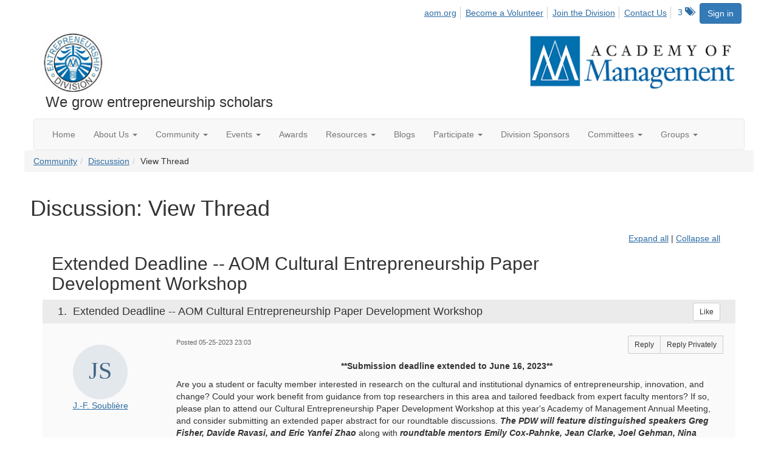

--- FILE ---
content_type: text/html; charset=utf-8
request_url: https://ent.aom.org/discussion/extended-deadline-aom-cultural-entrepreneurship-paper-development-workshop-4?ReturnUrl=%2Fent%2Fcommunity%2Fourdiscussiongroup%3FMessageKey%3D22afbdb2-95ef-4ec9-9f99-5aea13122963%26CommunityKey%3Dfe00dbd4-230d-471e-a0ed-420a47166316%26ReturnUrl%3D%252Fent%252Fcommunity%252Fourdiscussiongroup%253FMessageKey%253Dc56b9136-2001-451f-a1e3-ed4334aa9837%2526CommunityKey%253Dfe00dbd4-230d-471e-a0ed-420a47166316%2526ReturnUrl%253D%25252Fent%25252Fcommunity%25252Fourdiscussiongroup%25253FMessageKey%25253D8767b8a5-8ad3-4262-94bd-680708124cf3%252526CommunityKey%25253Dfe00dbd4-230d-471e-a0ed-420a47166316%252526ReturnUrl%25253D%2525252Fent%2525252Fcommunity%2525252Fourdiscussiongroup%2525253FMessageKey%2525253Df7dd1abf-818d-4626-b648-075bc0d3dd9b%25252526CommunityKey%2525253Dfe00dbd4-230d-471e-a0ed-420a47166316%25252526ReturnUrl%2525253D%252525252Fent%252525252Fcommunity%252525252Fourdiscussiongroup%252525253FMessageKey%252525253D86eb3eac-44bf-4440-962b-dfc00add05cb%2525252526CommunityKey%252525253Dfe00dbd4-230d-471e-a0ed-420a47166316%2525252526ReturnUrl%252525253D%25252525252Fent%25252525252Fcommunity%25252525252Fourdiscussiongroup%25252525253FMessageKey%25252525253D7649640f-cba8-4bae-bc9d-700d4a7d877d%252525252526CommunityKey%25252525253Dfe00dbd4-230d-471e-a0ed-420a47166316%252525252526ReturnUrl%25252525253D%2525252525252Fent%2525252525252Fcommunity%2525252525252Fourdiscussiongroup%2525252525253FMessageKey%2525252525253D499c60c8-e972-4040-9ed1-d7edc97d57dc%25252525252526CommunityKey%2525252525253Dfe00dbd4-230d-471e-a0ed-420a47166316%25252525252526ReturnUrl%2525252525253D%252525252525252Fent%252525252525252Fcommunity%252525252525252Fourdiscussiongroup%252525252525253FMessageKey%252525252525253Db3903383-e9a0-4e90-8707-7876d82429fb%2525252525252526CommunityKey%252525252525253Dfe00dbd4-230d-471e-a0ed-420a47166316%2525252525252526ReturnUrl%252525252525253D%25252525252525252Fent%25252525252525252Fcommunity%25252525252525252Fourdiscussiongroup%25252525252525253Ftab%25252525252525253Ddigestviewer%252525252525252526CommunityKey%25252525252525253Dfe00dbd4-230d-471e-a0ed-420a47166316
body_size: 114337
content:


<!DOCTYPE html>
<html lang="en">
<head id="Head1"><meta name="viewport" content="width=device-width, initial-scale=1.0" /><meta http-equiv="X-UA-Compatible" content="IE=edge" /><title>
	Discussion: View Thread - Entrepreneurship Division
</title><meta name='audience' content='ALL' /><meta name='rating' content='General' /><meta name='distribution' content='Global, Worldwide' /><meta name='copyright' content='Higher Logic, LLC' /><meta name='content-language' content='EN' /><meta name='referrer' content='strict-origin-when-cross-origin' /><link href='https://ent.aom.org/discussion/extended-deadline-aom-cultural-entrepreneurship-paper-development-workshop-4' rel='canonical' /><link rel='SHORTCUT ICON' href='https://higherlogicdownload.s3.amazonaws.com/AOM/4be922d4-e053-43ef-82d8-1477d30eb978/UploadedImages/ENT/logo.PNG' type='image/png' /><link href='https://d2x5ku95bkycr3.cloudfront.net/HigherLogic/Font-Awesome/7.1.0-pro/css/all.min.css' type='text/css' rel='stylesheet' /><link rel="stylesheet" href="https://cdnjs.cloudflare.com/ajax/libs/prism/1.24.1/themes/prism.min.css" integrity="sha512-tN7Ec6zAFaVSG3TpNAKtk4DOHNpSwKHxxrsiw4GHKESGPs5njn/0sMCUMl2svV4wo4BK/rCP7juYz+zx+l6oeQ==" crossorigin="anonymous" referrerpolicy="no-referrer" /><link href='https://d2x5ku95bkycr3.cloudfront.net/HigherLogic/bootstrap/3.4.1/css/bootstrap.min.css' rel='stylesheet' /><link type='text/css' rel='stylesheet' href='https://d3uf7shreuzboy.cloudfront.net/WebRoot/stable/Desktop/Bundles/Desktop_bundle.min.339fbc5a533c58b3fed8d31bf771f1b7fc5ebc6d.hash.css'/><link href='https://d2x5ku95bkycr3.cloudfront.net/HigherLogic/jquery/jquery-ui-1.13.3.min.css' type='text/css' rel='stylesheet' /><link href='https://d132x6oi8ychic.cloudfront.net/higherlogic/microsite/generatecss/0b11a09b-228a-47b8-829c-54650f2c9577/614e91b0-c4d1-4ce6-9ba6-9f191d3c8204/639037110474570000/34' type='text/css' rel='stylesheet' /><link type='text/css' rel='stylesheet' href='https://fonts.googleapis.com/css2?family=Lora' /><link type='text/css' rel='stylesheet' href='https://fonts.googleapis.com/css2?family=Sora' /><link type='text/css' rel='stylesheet' href='https://fonts.googleapis.com/css2?family=DM+Sans:ital,opsz,wght@0,9..40,100..1000;1,9..40,100..1000&family=Lora:ital,wght@0,400..700;1,400..700&family=Sora:wght@100..800&display=swap' /><link rel="stylesheet" type="text/css" href="https://d2x5ku95bkycr3.cloudfront.net/App_Themes/Common/PhoneLogo.css" /><script type='text/javascript' src='https://d2x5ku95bkycr3.cloudfront.net/HigherLogic/JavaScript/promise-fetch-polyfill.js'></script><script type='text/javascript' src='https://d2x5ku95bkycr3.cloudfront.net/HigherLogic/JavaScript/systemjs/3.1.6/system.min.js'></script><script type='systemjs-importmap' src='/HigherLogic/JavaScript/importmapping-cdn.json?639045450359631498'></script><script type='text/javascript' src='https://d2x5ku95bkycr3.cloudfront.net/HigherLogic/jquery/jquery-3.7.1.min.js'></script><script src='https://d2x5ku95bkycr3.cloudfront.net/HigherLogic/jquery/jquery-migrate-3.5.2.min.js'></script><script type='text/javascript' src='https://d2x5ku95bkycr3.cloudfront.net/HigherLogic/jquery/jquery-ui-1.13.3.min.js'></script>
                <script>
                    window.i18nConfig = {
                        initialLanguage: 'en',
                        i18nPaths: {"i18n/js-en.json":"https://d3uf7shreuzboy.cloudfront.net/WebRoot/stable/i18n/js-en.8e6ae1fa.json","i18n/js-es.json":"https://d3uf7shreuzboy.cloudfront.net/WebRoot/stable/i18n/js-es.5d1b99dc.json","i18n/js-fr.json":"https://d3uf7shreuzboy.cloudfront.net/WebRoot/stable/i18n/js-fr.82c96ebd.json","i18n/react-en.json":"https://d3uf7shreuzboy.cloudfront.net/WebRoot/stable/i18n/react-en.e08fef57.json","i18n/react-es.json":"https://d3uf7shreuzboy.cloudfront.net/WebRoot/stable/i18n/react-es.3cde489d.json","i18n/react-fr.json":"https://d3uf7shreuzboy.cloudfront.net/WebRoot/stable/i18n/react-fr.3042e06c.json"}
                    };
                </script><script src='https://d3uf7shreuzboy.cloudfront.net/WebRoot/stable/i18n/index.4feee858.js'></script><script src='https://d2x5ku95bkycr3.cloudfront.net/HigherLogic/bootstrap/3.4.1/js/bootstrap.min.js'></script><script type='text/javascript'>var higherlogic_crestApi_origin = 'https://api.connectedcommunity.org'</script><script type='text/javascript' src='/HigherLogic/CORS/easyXDM/easyXDM.Min.js'></script><script src="https://cdnjs.cloudflare.com/ajax/libs/prism/1.24.1/prism.min.js" integrity="sha512-axJX7DJduStuBB8ePC8ryGzacZPr3rdLaIDZitiEgWWk2gsXxEFlm4UW0iNzj2h3wp5mOylgHAzBzM4nRSvTZA==" crossorigin="anonymous" referrerpolicy="no-referrer"></script><script src="https://cdnjs.cloudflare.com/ajax/libs/prism/1.24.1/plugins/autoloader/prism-autoloader.min.js" integrity="sha512-xCfKr8zIONbip3Q1XG/u5x40hoJ0/DtP1bxyMEi0GWzUFoUffE+Dfw1Br8j55RRt9qG7bGKsh+4tSb1CvFHPSA==" crossorigin="anonymous" referrerpolicy="no-referrer"></script><script type='text/javascript' src='https://d3uf7shreuzboy.cloudfront.net/WebRoot/stable/Desktop/Bundles/Desktop_bundle.min.e5bfc8151331c30e036d8a88d12ea5363c3e2a03.hash.js'></script><script>window.CDN_PATH = 'https://d3uf7shreuzboy.cloudfront.net'</script><script>var filestackUrl = 'https://static.filestackapi.com/filestack-js/3.28.0/filestack.min.js'; var filestackUrlIE11 = 'https://d2x5ku95bkycr3.cloudfront.net/HigherLogic/JavaScript/filestack.ie11.min.js';</script><!-- Google Tag Manager --><script>(function(w,d,s,l,i){w[l]=w[l]||[];w[l].push({'gtm.start': new Date().getTime(),event:'gtm.js'});var f=d.getElementsByTagName(s)[0],j=d.createElement(s),dl=l!='dataLayer'?'&l='+l:'';j.async=true;j.src='//www.googletagmanager.com/gtm.js?id='+i+dl;f.parentNode.insertBefore(j,f);})(window,document,'script','dataLayer','GTM-T6C5DB');</script><!-- End Google Tag Manager --><style type="text/css">
	/* <![CDATA[ */
	#AuxMenu img.icon { border-style:none;vertical-align:middle; }
	#AuxMenu img.separator { border-style:none;display:block; }
	#AuxMenu img.horizontal-separator { border-style:none;vertical-align:middle; }
	#AuxMenu ul { list-style:none;margin:0;padding:0;width:auto; }
	#AuxMenu ul.dynamic { z-index:1; }
	#AuxMenu a { text-decoration:none;white-space:nowrap;display:block; }
	#AuxMenu a.static { text-decoration:none;border-style:none;padding-left:0.15em;padding-right:0.15em; }
	#AuxMenu a.popout { background-image:url("/WebResource.axd?d=YAYach_zykzn7tRotFpEUsxzQ5FLPvh1vpHddxQkTcIGzDHXoEXLA7sJZpvZ1DZteHEFYx1BDdc4OSFbCGMrvl6emEIE_mCkf1V41TefuFU1&t=638628063619783110");background-repeat:no-repeat;background-position:right center;padding-right:14px; }
	/* ]]> */
</style><meta name="description" content="**Submission deadline extended to June 16, 2023**Are you a student or faculty member interested in research on the cultural and institutional dynamics of entrep" /></head>
<body class="bodyBackground  viewthread interior  ">
	<!-- Google Tag Manager (noscript) --><noscript><iframe src="//www.googletagmanager.com/ns.html?id=GTM-T6C5DB" height="0" width="0" style="display:none;visibility:hidden"></iframe></noscript><!-- End Google Tag Manager (noscript) -->
	
    
    

	
	

	

	<div id="MPOuterMost" class="container wide">
		<form method="post" action="./extended-deadline-aom-cultural-entrepreneurship-paper-development-workshop-4?ReturnUrl=%2fent%2fcommunity%2fourdiscussiongroup%3fMessageKey%3d22afbdb2-95ef-4ec9-9f99-5aea13122963%26CommunityKey%3dfe00dbd4-230d-471e-a0ed-420a47166316%26ReturnUrl%3d%252Fent%252Fcommunity%252Fourdiscussiongroup%253FMessageKey%253Dc56b9136-2001-451f-a1e3-ed4334aa9837%2526CommunityKey%253Dfe00dbd4-230d-471e-a0ed-420a47166316%2526ReturnUrl%253D%25252Fent%25252Fcommunity%25252Fourdiscussiongroup%25253FMessageKey%25253D8767b8a5-8ad3-4262-94bd-680708124cf3%252526CommunityKey%25253Dfe00dbd4-230d-471e-a0ed-420a47166316%252526ReturnUrl%25253D%2525252Fent%2525252Fcommunity%2525252Fourdiscussiongroup%2525253FMessageKey%2525253Df7dd1abf-818d-4626-b648-075bc0d3dd9b%25252526CommunityKey%2525253Dfe00dbd4-230d-471e-a0ed-420a47166316%25252526ReturnUrl%2525253D%252525252Fent%252525252Fcommunity%252525252Fourdiscussiongroup%252525253FMessageKey%252525253D86eb3eac-44bf-4440-962b-dfc00add05cb%2525252526CommunityKey%252525253Dfe00dbd4-230d-471e-a0ed-420a47166316%2525252526ReturnUrl%252525253D%25252525252Fent%25252525252Fcommunity%25252525252Fourdiscussiongroup%25252525253FMessageKey%25252525253D7649640f-cba8-4bae-bc9d-700d4a7d877d%252525252526CommunityKey%25252525253Dfe00dbd4-230d-471e-a0ed-420a47166316%252525252526ReturnUrl%25252525253D%2525252525252Fent%2525252525252Fcommunity%2525252525252Fourdiscussiongroup%2525252525253FMessageKey%2525252525253D499c60c8-e972-4040-9ed1-d7edc97d57dc%25252525252526CommunityKey%2525252525253Dfe00dbd4-230d-471e-a0ed-420a47166316%25252525252526ReturnUrl%2525252525253D%252525252525252Fent%252525252525252Fcommunity%252525252525252Fourdiscussiongroup%252525252525253FMessageKey%252525252525253Db3903383-e9a0-4e90-8707-7876d82429fb%2525252525252526CommunityKey%252525252525253Dfe00dbd4-230d-471e-a0ed-420a47166316%2525252525252526ReturnUrl%252525252525253D%25252525252525252Fent%25252525252525252Fcommunity%25252525252525252Fourdiscussiongroup%25252525252525253Ftab%25252525252525253Ddigestviewer%252525252525252526CommunityKey%25252525252525253Dfe00dbd4-230d-471e-a0ed-420a47166316" onsubmit="javascript:return WebForm_OnSubmit();" id="MasterPageForm" class="form">
<div class="aspNetHidden">
<input type="hidden" name="ScriptManager1_TSM" id="ScriptManager1_TSM" value="" />
<input type="hidden" name="StyleSheetManager1_TSSM" id="StyleSheetManager1_TSSM" value="" />
<input type="hidden" name="__EVENTTARGET" id="__EVENTTARGET" value="" />
<input type="hidden" name="__EVENTARGUMENT" id="__EVENTARGUMENT" value="" />
<input type="hidden" name="__VIEWSTATE" id="__VIEWSTATE" value="CfDJ8JEeYMBcyppAjyU+qyW/thTS+MRp1reGMWrTLwTQfWY+/[base64]/T2YvswcytFUtGUjYubkLIhjbue9MmOi3gHAp1K7ihD/1OGFGYjfVMtj2DhZuxR230VIdV10AmAABYSqN1yGdygX68q2xfE/JT5ueDFjAVE1CNE/5T+xdiVjJEhyrqVG0ngF0WzKAcvTwewb2FZ5qrKSiIZQWNpBYbHCBTqvKfrkinu3tX/vw289zKjDBq1Ih6Vsp+M408vxHCtSlxW5BaQyA+GabZwkyDsYx0YMK1A+zOkZgcoAMW3l+Pi41Lb8gnxew+XAoECntDsLLTFv+fJX/dpIijviWmXx9yerPQcCBqTP31coQUWfSGulcYqVYi8JXsK6YtgkfV8mnT78dNN4a6efM6mK4sNka/tjMZL9nPJYCRpmR80Mr97hvYbgG7qjG3Z/jgWtNT3KnG/tmZUAafOii4Ktai2FYFuC8+yJ03ZvxTKZUrZIn252jbo8SSqJD6ooOeJrCyOvkv0L+KRAZM3yGsXyNNAE4It1idBfcX/nr2/1up31nkUzOHsgDr1kXIOPFgtl4ei0XEGa8dR8LNIrN1CE3GyBvMYxpgDJ5kdKaSns/2QXp5Nyzh/JPBbfOlJlCXEBz5OdzgGYf5AxZMpZioN4TVwPG4Tx+osthoX4OSA6Nc2q/EFk2iUceOQG1WvFzvYIed7fnrDdFzIWidUfmf0MoTaydEjVVZsBhdXREoEutuUcwyad0LMW5LwikSuPnT6EnSaloADixXOc4x47l0+nJ6m7vQQDvVnTWhLxBYKw5fUUs3Emvf8JuwwWBcYBin66xZ1zBrzn82N0wZCYfm4NSffy8Dqr9K9CXl4qOfyFORxPRSAplM/mGTGx9UZgTuzjNT/yQ9WXW8tJtZdP/TYVzEe2GMg87dmxt8gUYFVqMIipsV0B1oYtDbCyUkljr66bwm3jPVxY/MUubQSIorQ2XoJv9LRmcf+qAWUpna+82ICmLpLcRm2xcjwni44KSYR56noT1WdHDiLBEXMWQIcAZ+XhPWF9Ev4msfkaJ9gARv90c5vSpw4kTD4oBrahhAdX5/W0tWLckIoYs4sARk608vwb6MOdAVuzgCGbSi0O89PzXlMGgBpuUsZMGeen/Jmp3K4cNWut4TzP73fYuvTCS97rryivuYY/7I5xKNrctGBPWgcY1WhaA+LjUONSJD1VdU3M0UPb6vuqfx3HZODn/FLKr+F9HoaWAXVNcYqjoexpVv7nr8YnbhVHcCmpsVKbdLpwiDh7u+PBcePcJAk+E1i0TuIQkVl24fhWPfEQ1PvUav9hFIF2vhE4VWjj3nDBaw5jVM90ZjNlvbmToPnTQt55/9/ygvZzkncbeuMzv0QcefO3aS45zn9AlyoeaRh8JlEfEnLhwRpa9qrW4MBCrEM41G0TFhlMzi5MIEMSDfpMRA2+LFr1Yld6jW9D6Z2bKsoAbRltlHiCE0bnPx5nKYZi6PwS19ICdTruvenS/b9BdLQeioD2lT02um1ZMLfUpv7/gsyYJBb0aJes3FW7gYlaDoKVGWeGQWcxgkluI9YEAMCrKYzbPSfnvtHOOEUZaYg1uUbjjVIIzExDdzcnKrSrTHGeYin1ZRaSJtnAYs4hELMCMCUfdHhSN2gzDoWSOhqA9dpgihmMCfhUO15lpbZIMyGEfH3VTgtjWR7qtJlyazDLMnWmVRdeRfnp/[base64]/v2vwJXMG87aKgbgMM/y/L9CoW9FRtGFp7avgrnWOAMZpxM4u7e8M/pzo7V+rR0bxR0yR/[base64]/6rfdelhO5/2389Bht2FjsBYAJeblHrqyiMomlFvxfWtI2rxeQ2tOq9jeG4qbQdG9+tY6JA8lg82Lq5MzuHGZIWOVva0vhlkvTjJdVh27faflHVqaOP2n58UhdPKG85TD8Y5xyw9CNaHW0Z8xgSLbRlLCbD/Ab6zsDIZoVszd1jc1YjGnJFWOiFdOS/bNWWvQ5foOkLxL80RoKzJpbFETs7Mbj5Uvz+cg89Pltu1gf8XI0Ymlm5zpl/gTPWFXNTJYMV7qAPlIcR7zaLkEoVS/aGcMmS0PLhlvDtEsyRr3Prgo645RDoDIW1Yix+ld6bwSXh7WsHjOTnZAp3b3EUytNQGaP/9PVaSaNlDFR1YATl3/AZ1ZOtNgaTeQ1q4agOJZR0IM7Y5porwfGdPfxwRtubHnNlAD8vUHTuQJvegtm9pNCW/[base64]/WV6T0/vycUO9+QeTXNeL5+t/iyKUCJqh7cTFP7X91Hhz7NZ11fw56nKArFUOSfvOqgX1zxpGESTquz3PI63bIE7vyNu9NErMCp8hmxretf/e/Kdsn+Rbwsnb4/rWYR5Y9rmaej38UPmAUDoxwk7ECmq4S6mLLVs1aaKYsEkF6aOC5TAQ9JPm65nUS/X39J51o2D/NT81lYs+4sht1mqsEyP2LhUxlAuY/dDwrgAYNBgrloNIA6h1/FIG6KDW/RFv/Fw9VmiWvVPgFGhfrHVTZQBsz4G1CIYFGh6x4voxn8idPq3XE6MP/8MroowySvrQc9Ev0BqwkpVp/FPwU+z80tO3J032lsEPvWqCcGr+ExZ6KBeqMGkcFJhMSPY5FZl9GfaeeaWEt8GkXT0MQgOeVF9ot5/0pbrQH1reNJBeLw8su4Nf1duefiir67PvjxRPwl7SgZsR5lvT4i7Rw4FVA/wzg14eTQLtRaNcywBGqiZlG4N6qtS3KunIbdF/9o9mBikDKdO44ldwunKOZ8Aa4iOAiSvKab3wJ+mFdHcc6qks1STgU84EqXo4fxcnhMfNN9VZVLH/Y0M2EID1thm3DIQFTji0WgIpzOwk21A2rjB18Yv0dcKNCKjKVCv+53vDuCN2ivta2Xsc33Vd3vHvUYmKR7WFBkxeI4QM4o6mQ3YbUbBW5c3AA0j/nqbVNmOH8fiihkkf/+TVJSlFK/mqDeQvC7GKFJ3O8HyafcNhr5eEM+hZdaM5Vu7L964jPgaKBmZDJ5rEWzfz/9hi2D2ZA1FEY5gBcW8504BV1SU4/GqCyU9xhFbCy3tnnGik5CJRW0NKgUdrexB7t9GRhAbDTI0D4bTIqroQFMK1pn+7eZxqXn4i7nZ1bdvK8E2uSKId+VdrN4or1fAXpDdrnpTeZh/XSymP5M7FU0Em/ra/[base64]/Bkk6ACv6+E4O5wFF/5Npg3i8oSmMTBUmy29a863RMj/hs29H3zPVgh17ITWKkTGVSBMGjQx5i4xsX83NHBNIPx5q9vcYP75Dw7ApxQRqCAoBrTJChrs/u4VFubJcUOdINM4u1zYVf62gQJyFDJaqY0U9BVXyBZzZy6ZiKZa8+M6w4h8MVK5jjgL9IoTirjkOLaxr0LzRTmbQ0yroc5Hf1tzxdg3c8txRS9UtPGjkZ5vweD7I2LF0ms5T3CXp4oUxA+eeZh19J+/F3npHLcQTTbpilhjNiUMdj43nB9GbYFXZLsxb9tiCeRUTA7oS8QszIw5Hm16uLLxEuT9R5ng4oEShvZTgZc5n+xmSCo0XY8X7sU0hKpDqHz9emLVGuERErXItPncxiV6gmxFJafR4aJYtnxKkKGTdo7jJthYscjYJDD84Kehi9wYDW732E/dutyuhHt99/Lr1KtQGFajPw7gWPh6zfOKHfJZq/iqbxRoog8+ff8xiNxkHJ+v+9YgvCM+fIcUdsaAxrUZp6vyeBbERGWAFXYZs3HToMDQfbizhIwD7eLwHBxPi2UfArE3MuJLt/tf8vHQAnX6g7YjcL2OjB3Q4je1uJf8MefCuhnUK2QttYkVULrnKkWR31/3EtUCgLeZrokieB+WfU3JMl52pvFXLpY5AK5iY5AzVhQKM3RJeB0Qc96wZO226hXamZAk7iNuX8CtN0XsXEXD4JhuZsDf55erOYQwev6XpJdEin89p2ZsiGOpOIjc4XcMjyDb/yZQN9FUVqD/dOLJb1/Dcr3gZMMD7GD0jZ466qQ4WrR9j1i5udIusGYO7FaX9vJRmMZDEgZI1+HzjbJUpHFp1ozjGaf82CcAdR8wZmfxNR8nEykFcLmCSCerh/RAUY8h1XO/[base64]/44HkRfaz5He2VsJ/tUUb9LSj8W6IxYfYAiPa9gbRjlD2O0TbybaRlipoaSU6j1cMkAIOpk2JiKKTYB7X8l1X7uIdW6tyneOwpwgqEhrKssj4cB2DgsJ4/pjFpPLvkdBmjJH71a1sq66fYhpYyew2YjaIP0xaTmupY1RFGp5NZGCDCGS8/rwuKLLXmOmRPWOuKXbtw2JIMd/GG3gB819ihI6WGZ0+NhlV1oK7aPh56n06eYJ8TVTgonUTcHDqhmnYjxYg/GmcGtLoV7aftU0EW1Jw/45ti0jsqoRmP+/HQnOebhWR9C7rhFZJGwG0M5RedKhCScOJ/1nYNoKtUnN3V0BvcWUgYp/YAgKiNtJXyV5IFSrP4ifnd+wtKmdpcHXZYmMNrLz2o6TZssIPl7v83Lc+0zkkT1fnPeNyLCFGQEHLEbwqsytFfdpwbmfVOGrqWt0OWVVV9jYOo884m/4bOnJJ2/brhncZVxeFrZhIF3UzMkhYqZreDezfuJW+SjlyCNbceGKJG9KlcaN5fMtih8PJDLMMdiqpg2WK2RG8NCRDJHicgcdtKJkzMBGrbLJjskF894+bi6si0S4zPjwVdVW5i6NGXztxi/tkPz0/mp9D0cy64reFLcGF0KXxCNB+u0kJ69AZX8XfZMOePJeY0i8ncPc47sYcEF8O6Jg3R4e9jZAdH6s/mV7Ya3yChp4RG4GIE8kWAt92/LZnG/+pSbZQhXpqMAEjavorWbSSqiFL7BmSrBGZFHRuutM1iotShBvijmh+a1Wv/ZhvDrjNn99KUqu/jq/YDXZEC4KWBxJQzEzLh+K9+8tvVcmuIZSiRBf1FoCT2yB5GjhB6ocogda24l4lF0M/+aKtEKGppMJPGPFEBpe7xpuP+zYr+zn0h38Nn/SiAzrAthI8K3QSGOReu4P/CTTGOryirQMKefet224Aphlq5fo70odrGw0PeftdyyQSaOtW0RueBHKtb3TCsFDwEQePJRxu/4/XCm2xIVm0pGJN0DtK2+MYwd6YWY1z2KX5qa0Eovh89NGo7jJ4q7/81CDfRK2eZFqnsHFCmhojzcBFxMYc5Nc9D+1F0fKYvPME10Nw6JLskYdtaleQKp95V7F8rl/bXnErl/i3pRLoLRwoB5vONYGMca13kfK9RUkGPmZbfHhF9gXfe/H/A4/b3uorc7PFDpV4X5XZGMpCUOJuCXbzO8eBHmuqiYcQnwAg0cigB4zvvdW21YVzN78Xu3sSIzAJoLJ4W0XWL7/91lVDEYeAN3Pbmj4k891ptUimdwUIvfRk8YhZhO6pSNX4aT4OMXedjJuDger4qZXBfcTuOVHWWY8ZCRzvAXpVcNn0RK9SkZqQb48pjkfvZ2+CZ5Pyft/251yvT0F/hFr0bb78lrTyB3EL5+WVawlvICqe/jra7R8j94uKCGVA0eqi3nGPcTF66/ECfip7PDsTrjyfXsUhe2gGFQEWlWOGUwVWcodUhqO4/atfUDUPogoj/jmnSlr5+wxX1VrR1Skba1lP8ClKoMXinuOVeu8FcnjS5VqJbDHgroYRFoEKBT/omycbbqsH8r6tIoKBC85KV06O+09wyDWZx+iAX+oql/HSGYHBKgAk+Gnkjguo9L2ZawOMkLrG9Rl+hoYTVBTQvyvls+MQuAoVQT9S0WA0qzL75JHP8TcQdXp4wToyIwkgP0arylgssLaAZjMPGDQlOxXfZgwIWyBupHUFAC9H4B8AN+7BsbkxFUxn8VPQZ0qVKuwfN0Qsz85/3I9KQFjQ6P0yfcNmR4JvbwhkoKEQpwGZnj0JNVKuQmIVy0nnXbD+nvLuUGZysm1sjTjzvJgF/p/Ka7wXV/yjLoSOWO+PRWoOseT0wLlcQ182mUmT7dwObZNaXViTEHiQzuOdHRJbMOQ59heYZonCthIFx+FYDRsOhmjHzQVn6j42veu2rEqtKCimrD9/CDhiZC27NH8p98rg8vIQ4zjzjJwXrWE+jq6fIBrZ61BIB+Sz+6WSo8kBZUXuWdj4yMtWLb/y0aV4D6fiNMCV/zfXT4+EBxcJDbH0Tvgek5dGhLUsaUO6exNvU3S+kTfiZdlzYIIlve9ISSlMmSQyiIZgWB/hDuY4kcLuC5qWwOpVVapsuYVv0xJKmfI5FFBzAuutOonZo5AXs7Ut4sAl2JguwyEPgNFFw2DDE16yI3RsEaUtPLe0XZ8Sft8eap5KXtjXoH/6swGYvn5jpMspcZVSAogOwxgCAVuLEENr3Cfq7zgKcORxt7qvyL1dG8IltjYXZNsOAsi4ZwAQ9g1Lou54NlLZsO2a1mfEHBOQpNF/kZuDLEgP74iKL9NQ73UF4xKvjOCjWFQY8Lvu1CJo46rGDU0GkR8C7dttkUSeOMT8vQjSoTjqdvvQW/e+z9Qqb3qD/DzhZxGTjfIwoKL4nU3pAEPZZrm8lxx+UE7zdFeV7+6MY8lhss5qZ3MOJDUEecyrfFB1C3LbeaLSLOR6vwG6OUh+LkQzbfl/jGLi+fhQdICr90gyCS8Jl2PZreed0B+RelrUvaFdU6gj3cQ31mMHKTciGKlupZEoYLAXjANpDBy6qYxvis6RJFUSG2BC8WpDQ3M0mWxptOGCa6WTEbAqx2FANhzNam6XlpslifBk5/uM0GqdGxYLHMyUomcQuSX4ho8XCgzzFkVG/DkDkwqjlRgWvmxUH/UKHD5ROk+5PUMji6A7svh/NVBLydJvemSYvKqyr8dMDkT4buabUQShVywTGL1eZq52pdJ1aCQe0kSuW/KWuL1dSsMfD4BSLvHbX77c8ky0xWs2vbWjIP3vMAFgmlMnJ5laz90NGM9LjYGJ63gfRHoZjCpV/gEDLr67gZoVEAam3MUdETWY/97NaLu/[base64]/PF0r0OlM6uSh+YQvu9MNz277b+/CB2thSa7bNg5BJe6I/1KdmeYEfHBsx20C5sa1vFCzLNfo/ijGiXE1hiGtqsAB4zU2cPLS8xjXpFEmT5650K0GmAa486wY1SO755JH44v1ldrKTJ+urZe/TMTxuKbMobXOTHRC5TbWrU1DzM0248jCLTLG9SZ3jQ3+R/TZOsSp5eJ2kz6vGshhwODEFBcAkYFUZVTE/n2H7qUrbmon01GAsTH1vjjcMDckXvyY2oex61yv28ZavhEjTQ1ILZMTJQ0OqpDLWxlMb+ncJV8qnGsgRb0XTym5Ekb25eEMb9GJ8KXbE6I87nu/G3g6VzUtRkX2s4vBh0VctZ++hwVU2jcjNrjF6NG7YqZIshsBM5L6p5jccROREmV2QnHXAJ6Y4TUdnichlUvYpDCkNZ6qmoI5/YzEVNKw3D6uluKzc/jp+R/fajDGHnkCSRzRph5BrMgHJwY/AXQKU2ZbKvMzD/d8YGQd7BZkYK2Oql3A/bPiPFQ4ilNSDYQfDHuMkd2MkzZ2KzevPLo///[base64]/Bc0YPGHlAqj6Wtjrz1nRsCaVVO1+ndqw5Anwpo5RUCAdHmwqBrmoT4ady0BQcgQfR27QFEd8BB6oZa5oR22ORn4BFyHWgzYMWNfB3sWKzUrC/HbMnIwrgg+rfAiMl/unbIQHJWWnHEdAk7J9K03lO+XmJmXd9nA+e5OYyoSk7qUadbxS6JbuxXPHOuX+AFOy1+EviVN+vC15NBZLR5V4I7zykhxljUvYFrbEjBN8Vi7OU5H5MosSG97wK658c2IviaeFa426fDeGh+SCXxBJNIfHVcJD/M//0ojaKwnB20dlrsbFDnt72P/NJXgtbrYHk/oUo6GqktgvF/2cxUqpwvoXIadpjnd3nsKLP9BKD8/qo7QFUsU8z400cqIkPl4k299BPQiLsVkeTeot94RGPMx44qp4e/okJFCnJbLqYmb4EkSzOyXuTyjfqG5cfSw12kXtI/x+lXRXt119YyiW1IgYvSO6kOY25Qh3EKmUlq4mD//mJwiiDeMRPA0i3+fNHx6TIVwc1jgnHjJ2kL+v3363sPmFfEVi0vKc5fcwwZDttODNcuGR2MLj2HDikAuedZJNMuY20DQRsod6t6rXkAZtZTrfOoGlIEJINYax3DiUTk13/cqTH3/J08xNJFuewQFspL+2Carp/mRNhAxhTUYnikraNiIJR/XSWThHD27/KeCd3dxvrNigNVK1a01I1Hl/oAYV6VDA+N9I3bNOJDNIL+OC9ZJDnVaOA1bDatA98SFYtNdieWgfEUySAEYNzCNH81nwsOH9aUbMZBhr6xf5raoxY+KaMrXczvQroTjnggPEDfJvcjRZrZV6YpsUgM4OOMT9zkdMpqmSEaxd95mxZ8gToIQzUhYLsoujOnBzS86ro8iQs2P//9dLOJiKYseyZUguGZA699GYiDq3ifpRLN8+fNSeIanmtoypTN2ztaNs6Jt/[base64]/wMSfhZcHgzwWoQfEmK+6KhwVNKOh97KUQOAnZokxkmwZQ1jCJHcyRNT7l2h2L2jbUd0JjHfDuqfdV+gZfzofxPAc1GFrJ38Oe4jZgBX45uAH13SbfZj8MP3BcPZVc/Qxq6nCe1PouvQF6QpU1zGwjRIyc05FZpkVh4sZpVQL5Z1u3ZoV+VKJQK3+c6+qcxPI8mmtU5rzb3TyDN0tt7aQgAOlgq++ka8JOgI+kecuXBTbfepZAmytoApRoko3t7MdV6oNn5UDnw8vEpDi26IX/gYCyUEmxJvqHLQd9eXpvVMIksXSjmn8mUR4q1sftltKPRhXHgedEJCF7ctTWRfnZBBSfK7DaqPZ7QDU5LZEjrUyjz8OKpHiQs8p7rKv/cVOlX8423+g+5hr+Jqppdos5NTu87jbwG51BiFFF3Oew2jLvu/v8/49ZO6FLhAEeRPJpBlB0aDjSTJWMpZdGvuuPUhD6SDzemtfC4KxKvthcg0KE45z7JXQSaum+vxU//cFKTtm1hjHxynFJPJ181Tig3s35JbcP3BRudjEmDzUR+KqQMBqZO+3I4uF79qpNoQ2NSfYAx5b+hJ7oFWKm0xAADnWefG415KjRmZcWiv8JHPF9I5vKc/1q3q3MeQev/mxJroSnOzC05kJWnouiYR7mY3WixHL/[base64]/vV7M6R9Jpt5QjGilO5BLILwW2PUI4nUe9h6LlKqPFf9NAlkwiMCO9AUP0jPZ8oLp4tAS6xounYrW/V0RbGFxY4gCQ1ZKgCjwsO0HQkDEV5tHet0nPCHxv72r+eHtT++0Mfj3+lzV/6ociObw1s9c22zPnQ8bTXXwdNeNdCSKmMwZidcT3h+2GMIz1AsCmTKGNYrOcfNXDltF61TrUrk04yV570KpSl/qEEBwSrFJC5isHsu7aginjvpjfAZFBBwvX4Hss5AJBYmkIXwSeRfpdAuZUjxpukr0fdnyIK7VzojLyZ/f6wBuwoFp6ugkJx8x58nqjZ/gRcrYzZFNPvof77s9MtbbRwae7Lvnm3LeLSw8cxcgJsXwGvps1wok8WJSVCMfauCPYOZG9NVfLNh/YMWAPE2K+CP8gPOeIIIHD0TWKtRNhnXBleQ1xJZ13wH2LcvD2ufqqzwUVLADUdW6UNVpGBFHXf13bpJE7Ax3YZT5lvLpnJ8nMdSH0hpH23CpMQqwxkJa/1lUTavh4XLF95Bs/2TNMSrzGfaaaVxHTefqeb2+Ah/BLbZhaxHfEe7JvW25nR3GZSA+THg+Qk/Te1bgm/4OT3Ffo0PFY8dNb7JI2LrL5Q6KHglEsSVKd9l2p3H5nHadbjUAOfnrtBj7s06xznetSDItskMYJyNPyY+IuFE4it6oONw1XNTkjiJeVlt0SCgHDM59s0esEYH5JaJwjlzktm8JtG/M1CIBol+Xmv3cxZYDE8Es/NqHx+mbJvts9KryIAd5zO4cMo6ofA5jEbdFN0/Ra2BG9LuLIZGjysgQ5okhgHGFTSpJq5a1ZDKo3MycYWAdcW67AumkMJUHpR+KfRdt1QCjlwQ8JoshK0cIhgrlDj28CLhLwxBeiupaV9X7C8TabEt33OlnseNpxKVxLkZZDin7qluw0N2wnzHyc2Oq1/MKnQ/d6vDoLpmZMX0QbZjTWbszBCQT0zfO7WI5PqtK9wilXKuGLedNp/zrXS32R5E687Ch6Z11Us3cchhIPFQVjvlkUUX4Ii4JoJKppA03kjyUAk0XpgKE2nAm16JIwZOWARPjLL6e7F9SNnq2Z5CGOHJsaqTanqU8O595KeVotoo+exq1i2AQGoXC/9xXZLjBTHOJDQgd7X1gXKMrCxAF0nrv11buOcPLYmS/pPy9bEJek5msl1g3JhETBKLDY7PyXEFYZwP+BlSvBAhxqLrdosJLi2Ypt0H9nf0mSCy+lU1jmQ7eu1mG9iam4ea+8jkvgJtc0yUVSjy+4yJpWbPfhb0ZuuKQ3CMXijEFnJUxWBOUaKqM7V2lOFUdQGJ90GppM1AIxmSRXNKTj1yjwNpih4TldFVmhW7E53/ZXcLAPdQz1H4Xz/pj4u/vkpEi+LR1XJ4vbOn96+NvROg97wb/[base64]/[base64]/DdDBj3Mi/43b1xpMsxYJ98hIMLSQKmtIIe1jxXvyJmMyB7L+7lF42juFak9XeSpPdHI7JkY1Ce+3XU6AXLEc+RHvo/X6WVsa48ZJhNap2VqQOabzaxCZsYfB+r6SfTCK17uqjTYeMFhLvo+cq6G+H/Ze81GZ1ksZzUQjHUhph5Xhf9OcwHHUqlgCrOhyoAyl7bZwZsUoRD4TvU4afhS1FrKQWGtHWeai1sOuo1tT6AZVDq6ws0AZ7opw295w06qoa2zMSvGYbTvNBPX6t6H5Y1fujcpHO/T6eMslZO/5jZ7WO1EyA16wqxxw4BSjO6vWWPlOFZVLQDxas3pZa1ckx2vmob9puel/h+RIKhv13VzoALLAo/lICKS/OH9SCa+1FvfEtwK8my8/kVRuN6UQ5ZoNv5uB1OgZS0K4M/5tpObaAWg45eqxXlLcDtUcjJyjbu7FSKYgtn1rviMEPwD9rylA5PknsyjhDhvXk8JcIf5S9hq6NLZfFvoRrFyWqzSy5U5HcghX7307ivI1D1ZTprbeHLZZW6TOKcRst1qATn6aVcdD+ZpQH2l+V+EVdVJ8UIUy0UL9kYpPXisnLhJmz1AYufo/8itZGN1sRqT6WzmEC5wPMh9Ro2k2PUK4z/JhF0kT2/OOmH7XJrF8ezBWRPUreYhUxsqEdqF1PFr2SGMFjzpLCW3pFC6onaVo/9WLsCEevReFz9bSumpkn8Lfr02shgZ2m2o9edFDfBLiZMmjgWz8JMWwtfXIbhsDx7UOdyxDWM6fld5kESFCvgm/Xz1JcTV2IzbvKdOVD7onutteALEvjOmMHWotoeBhWso7nIjyi+uZy/yMKwPFafT3ZGmYBY8vFOVsnBZnrkNvDd49sCb4wB7OUhWiMEzh2kgBp+hi7ZyzT8K0p2sOpgYo8VBbrIGyRTMKx0QpwKsbYRn02JKGEUeitWxOYEB9ylGZHdc/YHo6CCvBoLDdVrw/Hil32o8/Tn8lRAOZwbXzZV24hnl1ywosgiDArGbsQdp1P66iAq9dni73GvmQPIRHigkiGB1c3bHdmZWKHBxG8nEIU51MCvx8a1luvZAZg2sii5geq70LvPILg9wPRqC97HmgPUqPQa+p/mRGii/LHvkyJuZ8MqkxJImb/lI9rv84i0BWOAoA8+lcNasgeJt3phH1FkO84IIkFrrS94j31SRMjsBjLKo42Ncf93lD31Wslt5vPbtVfBJbVMqdID9XcmzgZEQo8tyr6N9N5y/1Lko4AE0pklCP7fOrwAP3NLw4syyZAVhyaY9r/XTSzYR5i9tKp8xmhjMEpG+buH+WKcEzFVm60Lw+7phTYTynRB/zPp6TwyBekV/iYVGnp8DdfhM0vMPJ+W4Sg8kEdWKRbIUv1qKiOdjOTCRn4M3fSvfUCEM2vYoYGx8Iwkb+wKNm7zcEw8Jv5E64uPlmFkepCSEcszvRP2pz+vupPZ+uoS6ULkhtzW51MnguKrKskmxNYm9NxWbMozMy9AyNyC1b6Nlj2ddAVN1PIM0u3MQga/sCQwkuZSsqes5e8Dp+jk5ZzOPEwWD/FXpUKirpoQGgK2J3+vvo+1obMjxUAkFCsSACyGC8qQAYsCQZAMcK3o5u1hgswPK2du2wyxjwAPJppiVwi503KIPFQOHSah3l6pRtzw5c5dxvHZDtEMYO+RgSfLUy6r1geQbXRbyp4QdK2DwTC60PCWeGPA7u4783AXYm/+7jOROYyc7j62/yLNkGCfimDkTjP2Pp1M4P/zUrpGEDXna5LKF/NPi+32gvlbNkdfQXsAsA5w7ClwjsdeU0HzHHWB2etq+8e4OB3Uaxe6JAeIBJ/[base64]/2b5y9CvpR0YDGheKy1P4K2ctvz5iOuxzSZlMd0JtksH3J6CKQOQ0kgngMpJ5rBP7em+IdiiAHPgYyzxe0hd6wgT84aC0CMpFLiIIW6FgdRpKpNs6stJfJxtaIBsD0kVxL4DlWK3tjZhfjn/[base64]/AMDS6zlF9xWs4YackOXQGoBGXxlv6OxSIeZ5x3WRJu+5ImoNZAR+61PH+C5KFZ9eVJo6r9+JQifpDnlR6zg6B3AHfVHSNcWv/rHVoLVvIMHxPikpaMNjv1qV3qrR7hsM7jyY2zl9vjciBMPcnbXZOvC+8/blF079ad7olNxMSiMxk4AdQEWS9FJw3Bjt9AUo2xAR9MBUH7jHevqMncdlfNbxLFQxXjqJYDT0k9XwvgZo/gr+igMD7eM4tT5vGyyPfnQ0lenYdXpFjcEXpqExqAoN4ngK25+PV41UstW+XaFkCtHckkUO+hh3EEmTESX73W8z4k7OEyFk69oreja83fXGuaeclmL5imoJKoZT5HEY6/E4zE35YEZbZV0n3uygHFoI8UWbIIDD84E+sgfPgG6H6KNtHarf8ySvJ3m8wRGpFm4VqOHF6NJ0orym4/22wvi2f+6J4XiPIkmU8F0aBrU5CSgiDuADPH+bzDceLx9QnktI52EkA+SDixB36wyumqGdpJH3KYz5S14Qr6s9T2OeDpjiLGYHLnpa77uzR7K/UwPfURwtrRVdsUC5rsUsv6EnFcJnR1Oq2tIDRhj5LoCRLgKlzQlMj7c0+3Pyl/bGbxRbp/Pua34a1Wajo9fbjcNhihioXm+ihoTxkqqQ1R+ApI3N1fOfMdxu0Fbna9DqqxSPvLGVbbnvKxUKQWaGvHer6t8V0GI+FdeGO5VBYZaUAsMQfetkI+Gk1qIppl4it8P3q2YdY3ReTaDFwtJz19RRhlHpkccug/OzuBUSYRbX7T+wnTKlW1NQpBAnye8EaTO1zqywzdejVZNPHtWCuAouTjUqaDaZ/tUsEffUIzNHoZSS1qfPmTXJ6Zqez4hqTnM5qvgmnlbrYYkJgZsXR7mHNAuHrbMq8csfh0BaSfTljdaKqlPh/vwOMeBFEaeb6y6ZpxYxMLEwYi5L7Swk8oZ0uJaNIxz2IUrehd4jsm56ca7XpWwAk9lKMossbgsOs44I4J7yrw1zdj1ZEyc31OG05aM4ZqLZ+9X3rBjYYpeShqsfpRkf93pITQ7aO2UTH12WWHu6sfXLaY/1VFlQ9LWh8OV/Z6oiXmIeTz6lWbZC1CXpO0Vo6MP6p4+D3bqXaYh3KkZYgL8iwAynbphZ+x7QmhD4x9Ss3xEi/1JASHIs+3Src/[base64]/m9vZKP9hutZa52WwRBhCmxbG8Z5I1H5rja+Mwo3sPl+0cyaiAUQtidlQcuE4dvXlf8OBKYlsvyWh+dyFoKVLFamwurE4dFBtM+y33uEqG6OnbSrXmC/Db48ztcGcbAIVtiGryNCN/hw662BLt2sd++ysmt4sYQdHzRipZ2BTmRE52CQCVLaIMScZFH21G1tdXKbd8fDoUxDSut1xmAscbQgYHHcByJ+u79wmPnB5sHQVcN+NeOxqOXlrgpxpbkiDa4PZNA/1pwSeQjEAwPhiUWQsPRYqnzU37Rj8JlRlyzivGAh7PgsrxoNvcvWM7O02/WeMJ5e1DKbEKAPcFmnAl61rpWmRSc7WxKsqNfQ+6mNQAXh1KXjz1lYHdVdIUoIWrQSU5tNRo/nrYQH9PUJvScgYZ0EYU9AJQoPvqOrE6m2eur2KGXZRxMaKCTk6NPSPy/W4l34Gdb9Cwqv/Btp1j0lHXCLp99YF302FPTY9XHObaL+u+PshBGnX0XUR2XrlkwukL4kx0DuIhLyum7Oi81xY+nnxHkUf5X9B3yjqAgQ0yPUnRjL6Py50Jw+6bdtkwfG0oZEkZtL+vDFErFd8PyM0oyXrcIHS7GiMviLyEWu4m5U47mdWP2SDMxbflNw5EGSwn/w7EDwlFb+pjpy+cDTeCpi/OC9dteLPpgB8yjpsmrW5B56WhLXaYCVjiu/p4sBkmfEDcLNa6Vu7ZFv5D5iSsYGh8vozdv7Cv6xhCl8CFBP9iLa8fesZ/jxFgxtt6GdFvobz1lJHN2sVeJ3qeY0bntQ6yy/pV3KMMdOzSNBDu9i0zuvYTywKWEAGbf6bSPuA4iezh2Z3s0tXXuQsoos5oR3KwDEwl4OtJl+HWQ3FA0S1bQSiq37TR5hEb6IWmMPbF5MzljGfnTsjS2NS77vCXcwYl5fLx0ywbZ9r4G43BQvywZjmu2Z9ZFVwOubOyBdh94n2IBbzk07LcXZ0/CQwV3OV3ZMqxxKgtEb4k14czOyYrIAZMSbQNXI88ggpnRyfSP5+4Se4vwRBNKeAqR3NkS8vas8q08qn7PPNf7GFzCmdttI8HG7KCk0jnD/HnlUxKkvXcY3ev+RRhYYzLW3xvt/[base64]/HSVA0o/YCzg01kwl5mGfSDrHwuR5KKcbyAh5Lsy49F/LBs1aLbfbGECGKBZz5RTthhGo11JBMZhLtCyfJV3Lrmc+9VyorqKZE9kCqHzW+UXPDOone0Ep4ugZk3gideZQBkPk4XZGF3WL10HQ+ksF1tCq86ePro5D5a5QJYhD0sus/WSUhYNJ4QuykxR/bbnvx3oar/KqGV/mr+odRVqTL54C/srgP5qNB7ts+yP6LaP6lXRBeeComhkVEk/IEbhK7pQSe53R8zzw4IcVIX7o52qFWfNB7owtmjgxG0BTB0N6wqNYp/m0LBSBBCbSbIzOZehl4UxjZBeZpZdBTos/6RglTypG+T0W2RAcwwS0lcv1JzvO3GK3xlKOUpNC57ylzByuBW/G2HPKyy65Wu/GzaZao0cpEZJUHrsYMSBBxv4VO+wqae9L7fwXdL7sXSSia8+pDGucQy/TK+JwWDpjhR0za5Puhq9UzTgdS34OlWEM3N0CGE4cVf/pGnc2FFHe1+nkxaS+Srb8HEI3ghI/L907d5P9v0t1XVHNThuYx8LvNHHHiEn2j5krmYfUj3hJKHRnveByK1Te25kkuld6wmXqFZi7vs9agVCwOgq94lIPlW7/iEmoODgrMIG+oynOjGGWOXVhl3Sdgv8R8PiZ0JawXVVqBalDrILbglPRd3+Ja4rz5X7RzY/8xvrawLsjJbcMe3ZOMQeyLqRd6ZoN+Yo3dUe27/z52eSBqbHCiME/2fQBk4cMvmaX83z3MQWVRojnybhuGQA9mb4Zq+UIt2zGeXcKjuJ8JZ9p+v2uGW7C4zHf06gMcozAZAEPs91lSZmgmNSsO06SdiB7Elk2AGvpzTGhaTyLE/M/YVtTnkwaj/qlnflmIYO8DcTbLrb1udYWcogZLE/xtKfIsAlqKHK81uOQQJVRTozBY0+o7RNawtr3K/zZiS3LmR4ftBQEEVdZKwJNfmaJBeAgv8sgBBBu6HeX8Ayk6BPRWFiVtkEkG1kwRl8abJqifCLzgXgshkXiTpFvYoMBfhwsxqH3pK69IT4YM6oodtMKPWgaho68YkgoxWUomzcgMGhWlkGlK/a00tmSan89ci7t5daoJnxqYRTiH+UB9yZiWMj85YbAR1BtEyOFI/m/jrvC45Jytq4znYHie5yXJa/IYX0NSIg/2T2cQ7V194U2b1VOpzTAy2gQijZNrqxiRToqN98lnqe8QMlHMWBazkIitOpsiGkXOD/lKg61kG2aLzkdiB7nKGFDeXQ80PnEKkTAOpHeIRzEP+Pz3AZ6Rqh8j6g2RUWVYxtV++NKzSP0+pbnRLJfAv/vCXRazVy4Fo1/izAtnaQNnoC3QU+X713HPAe0//US+dna6OFbhvPI+Q0KWavEkiS9cP7/[base64]/w0Rp/bH3SDWIuRsjlWZsNS5zijAofCgSgfUxU7RonVrC8tBSCgUHq8YgvYscErQ8CNLgFTP/WKMLiEpMuA8bLJyqPhgwu4mBPk9FVPA9A7owkxnYaKKb3+D2sXRlmiskF/[base64]/ozDAwNEGsvGV3sgjvxMzO+vt2vs0eRJRRznYBoQF4PO2Napwob149Lfp1B3wmReapdVAzx+J7srOdYMP1GNmlvTmIWU4pJ9Lqv5OaGEsp2fsnse4B9va9SNLS8Rz4+2upooGSHZ3cKLAmXGYhkXmFAXs3ZcmIrIcgEL9MezPj60mYF73INL9JsS/sshK9818memFXsnwejzvcLYPgfeWoYeuXxymLS9BKjFSXF+twTQ4DSVUzYbkgC/nOH4Gl7qgoORrzafH9G0YQzWWJOL38b/FIjUpvGfcmZJS//qBgcWUn6c7YsYLuOoDQhOSdlw6utVU4wGbbJ2hIParD/IHc862VJacWMNIT3SgrNEGzH8+swyw1VCh7mnFgrs1Qju0Xqut8YsgZBbVoVHYRVly1M6S6yXoy1Gscb3BUPCicQHLYYmfexfHq7Ope+HVNzC8hXVL3vG0Tiis9knwjPUU29YDub0ct+Z7DEG15e8ZPBklnt67RH/es/z57QSV8cxswTdxg8YoejI2PrULSO9csB+zSmOMxGYWeguXqxjKmKuq7KFbxT2lSoQigtDCPIY2hi5rssfHGRKn8TrRJlpFnGZt0m7qRMMr57hlvZh6aH2ZsSPvznh36hFm/UicrbKS31LxEpbV+YRNbGD/TvIOUmqZlUaOq2gJ1cSvXMWY0PAEpY+UK5c9PZ2Xd4RyHK0tFIraZ0BWOT8wZIcTRuuPZ17y6KGjqr+//Hgf8fAb9/3t8ef43L5u5WFsTQ2dL+m5huHSczX9v/LLsQyaB7jQ//s+bumgh0wqP7l9QNr6dOAWBu7WnAQ3QLOHWGkeL8A/upUtBh2ejBO+P4v7aDJX0nGEHyOhTui6mjg6R5lKGKOjagIhftrxNH9jhfO1eBx2IMfk8DeJmGsYJo+3q7p7dYo9w+ohgUd5H/+5XlSSzrx/FJx/n6sIeWLdnQbW8TFxu322R4zAQCLml/+U61u3Mw6ozmNhL0UOuIJn3TAluP76udKTybFBC1g/hjY0mdMsei5ZQLtIS27IYVr82oIa9NqoFr52yYHL5j5C+hqxdYJSMT3r1PNP2JxFOFJCE3t2DjkWf8kxtmRkaDjY6fD/wVdGLHxkdEoclcDiDoEO+lf8Ax7muWOTF9lMzVea1clOAtw0VbhjVKn2/[base64]/9l3wDfP9+FdyDgTfIX5G6pM71+mYHg/Cv+nIfdPUfl65SxWw1cIQM0VzPlB3TcUwg8S7ZqrnUVPGp66nq43Mez1qop5u9+QC4c2KeGuFt7nM9eQItW8RvRPTnKoW4h1GiK5elMCHvrvpELF6zwg6ytB/bXUsc6jgQghQL40r5BM64hddR9otFKkGCqCZCY42n4oAAwS6UMYqWAbvyjzGuuq8LNAwu8XNn5OYiJPnyjWjVqoUbvh98TPysZO4ZDrcjhEgA/HwdBX5hDjrQ4jr+3GtHuwIh8g7XxKVQ+ZAr3AxY/9mU3CbSiVZnz3q5flXtJBGXtzCefUQ6WFmI59G6Z3HhFb/1QkwWFTOWLaqqJDIkbCD6ZNePt+Ol1KtQ4Ocw9dCQ5/e1HfoMe8GRo2uzBk7v2l7myYjtOVotyF/Vsxf9zy/yxTJWCVv4kmX5QQOKZsZ+8+xizzjMgJnuO0gLqhsnpTNJKnwMH925fFobjns8My5IVSr9ZBlbcSA0h0dSdwgS0TalFh+2LM4JNhGAc76xo8siQAOkDjqBcBUPZEWZUqL7r7giFMgeGHZ6joBQJ80HL4tnc5y35xp/FlpwUHQrEmywlIAnNqePyyWVwGPKPJ8RFi6UhFnZv1wEkuGVcUAqo4y4f3ZBLHNkC94gNc51nHPfn9hlcmmiry/tjnzCp/OKZ3PPTUUpW5rGbIAjoXcrl3nuF3psi8KOdteIJgNm4EJSIHGawSQi3bxM7syZYzG7CxOn4iai+vMEVEE/Eahue46snxeUaUbC80s380VaTBYfg60ySMN7w+QnriAxsfhv9pG4KwIyK8FTuUXSYrC/uNMnIUFXTjT6+QBMdWmzQwGd2aA5FC2Vwu8eashMCHwPRCXZtPQoFxP6bRQLNaZMnV+rujUnA89btPCO3aFMoX/WlxtkFSr+Gn2SNuLSVx1Ggb/HUtadYG8udPHEbb62FN/A0IQwWRkdJ/1KDkD1ntj9aSAcApusZG9/d1Uz/JagZgqzkLcswIiG1x/KYjrHCpKKhtn+f2mJlvGS5Eso4p20iR9MeCYZX9WNI/e4xxukQe4GiX7VA3dqwbiJN0YkZxx23+2YLi4okEZbWhFAHTsq+I9QDp/Nv8h4RgS1kqHWPb0jwer/kEFLLkWAW2VAejkHH/NutzucnGZ70l49s99MsdMq8YurXK76++F48pGr3tXMoz8NV6qSu4X3pyvD7UFnETpEEe68u+rQAugePyRp9Pct6Qo1enWqoVizZXcbYapaOk6JRvtVJe0FI/Q8pCEVDE3Yjh/oVW916dpucMf63x7NOwc1rXFSCeIyuxFMKQwYDbcAyDIWDKKoO+gznZWRYzSJWepyJYZYXno+/w9JlTMOWEE6ZtkQ0pWrYnQZrQFVMnlBDfrun7SZvPcgHcDAgwHgeRJlgQtAiZ9txiFEsWGlkyKtUkPu3NjMHcxYspNvoZa5H1OLM1lXkETj28nV0GK5kufXUlXb3/IUl5XeSH41xfsAB3bPeIguBO5Q4jIcsvJVX+d3qvA6YxUCLdS0GqncJuuZ0kLWQ6Hc++9Gnr5lFWFCFv8ZXts4KjBjPOIUMW5Qd9pybryay2uiQKJfs1Mq1173Bx1daXloEM/Ok9GmRek30cH+bF8zsjvrAVBQ9M4UWTZgCbLRL9GOnTtF+5w2ozmbnxMt/Zf2mSCfxw7G6O5MsraZsGSe3V6bJL/i2+xGUhv4dTkK5mhAENwV4AdzGwKjeP52qYELh564QY/OZUI2+Wjd5jGgETdtToM6/MLcsC37vIFGn8rezCa3jT8mwQvGK8mDiGrPe/iQTLjSzrrz28cdPG+StQPhK3ru7wKkOQ/NUD79ibZtBqOLmomdGi810egRn3nlAqIwGZqLsw3RFINso/7sa6Wqz64yauzjOcDo09Hlpmkw5NttA6dZpi2FM0kEjTFaZ7RLA4Ca89fd3zgRLp6PLhaZfm7vGWVcOwwfrkAnm7CStW0ZUQ0o69pRL5zoja7wNIrFSrGrC4TOjQmtuTs3ZcVkkAyqj4wYIo5XcljOUP8exfvC1lDLcxuFEMHj9HYUNf2z47Fp1cCGZO0KoDe1T1O/N2on5+n1IPtyiwU+zZovk4cZ94THBOnTgnkT9PuhriVwcahnKGy0JhL/YBZmvjRPWXSteC1Kw5HYdy+VqP+erFF06z6jgyK6nVxpg5IQId5NxYwsnD4OqADrTt57H/4xs8p9ikyCNSi7gV1jNtKB36oEL9KV4//Qenp+1H87t/[base64]/ip+fqvpYPBetS3BIVgKiFNOEpbmLym+M7Pa/EVIhuTpzc3yQd6w0VF/p4PmcjNLa4V6vhkuwfeduaghZapG6hpnVpun0PelqjF8knmY3TnYeINqgSHvSI3Z4/eZZ4v9S1xSGlr3XnJgnidcYe37uu1yTbMvOXVG5cp2Uq0wvE59U/dXIXRwT4IsVVhm9Bo6LwbPR8eHOPvi3ld3uFTVkrfvHrIi0QeZXtKAS2L+IIh4gixZsgNaPzE+tEacdp3QKRzSdlnCUlTQCe6Op4+NyLWNa5hjtC1tyd83Qkkg0qDfvI5peNjegh0lIGBtHzo823/rwgG3VYhx0Gu2bsk3yp9MxWGn3R5s1367MQMMbbReC0O/8t4Yp7G0bwALss4nommm8tzQ4gZa8Y2K9SC5iQvP1t+EZSLSi7pPKDaGFtyI2sarMxB6N9ht+2Onp22ARsvnoRSSfNcEpcwxsbWdrrJzdQoz5kG/CX4MobW3d09XNpPb8T4dHqHZYbl8dxDD47SlwhxB+xtokEV7IwX5AcRVRjc5/Pn9r80kpZapQVlRpwgS/hvI9e2abO5FfrvFaYIOaeG9Ukwy3dgdnEjBBqwrH0h0ASrfieNV8GISNBGSXYQsBGoVvg6qYnb/H9QqyWOhr+0tVUYmXGEZ0o5MX+qlP/ZLqVGa2znpe4g3Qmy2fVjQH/KWuRrro9DJ4q0SqDE507yXnFaQspd/mtf5IthMxZkYVw5ufpMNZB66HTXf8KI953kvlZbPIdRkMLtt48i+bAsQHwlmbK6mtg19+bM5EIf+oNFo+oflt1K6I7BPBnrQL8u+PsLR8JpEfdbquLSYg2DkojAqjDsF/skJzOpDPAGT9GqO49NK1XWLAZtAqnnnz6CMESvK90LRrWLHZTLjfhT6XhbMvzBO4nmzjsgadVa9GwnUrdENy6Lzn1QwqgORNdp8f1enaxThrvRAsAtv3LRTMSB7lYNAtGPyle0r6DiPaE4PBQtgSK5Zuo7XIL6acOkc7Hy+DTkcFJMbQWcZ3tFxj0MGuXUOFGqE/hkjwdhrnLM5ySrp9J2zY6f5TD54yS3i48iOqZnTC2dZdJjRXgaOjtk9KnEPxjPV0FnHtP/JC4yt4m9Zz2cSlZDlyNF5z5HeBDlM510rU0cC4WEd0rB50XuX25DsDGJVEM4O4xQois5GoBJglB36z9aDRYwMAsys0dEZrFdgMPQanDU2sNYshPHlw15BQeQfxCnQoN8nUkONEf5DBd/[base64]/KSKys8fT2W1CZ8o40aPCyyMi2aZ3V6cghEnm5phvLj9RhboMSJeOtB7pZUdPPhLJeNMDoi3djj8XxO2pMrqIUdhHx+go+BN+M7UK7pWrBRhhO0HjtiDuxE/s3z57HxxtnI8VEKYHBfxfbOR3BH1P8NVy2MNysduholSYsVpp9U8nD+6F5yNjVB4aFKkseYQE+CZ4Gm6hr7PWa96GCmGX2ITIgI8Rhnt6DXVHDYj8p1yMClrC+RDjvMsn2K/+cLDoHzFnKyYgeCVdiBZGjQmT0uW0+YUw0+zX9rBsgJNaN6u65u169GgVeO7g2ZbGLea7TZD7BBh3lx/XZXpdpZub3JskygnrVKK34UM5Z42S6Y0rm/RrwLvbbT7zWXE8bd6xJpnTw+/HPR5/Xyn/LIInC+g0P3tQWn8zE/wlnnzMQEROgQvsg6BaMBaujjCQAbtg4yEYKn4vwnJsQR6Bxys3O0E9Rk4S1ERSAYkrFFaHgTx7J8gavSTwcfkyCzFT5qOCVveDAErfoQecVwZji4iTK7UuZQKljdaTn+BTLr4x5StmOU2hvHJviwgL89dHj+Nskb2GcuZftvrjOYWufT2mFibaUF1s7u/0uh37ZekX3YcdT9yH5Noc4qRsn/gGRsGi+TKDD2Fz9JFVeOvIq14OCQUvpI7nNDDK5s3UvpKQ1gtBh9L7Vbph+ulS+VlD46Lv01YMW71nhJ03Wfrq1ArdwPnAx2OmXrAc7N8+VgpdWFRVb98l0dwxZkgrvmB7jAqVQRu709kb0HOCFgQJPrHnBCNjyb76ZEJAZOFyKJae77vPxTFPpLx5/YvveyoUtP3aLZ1acLvkfT2FVNWaU4RkoCFHi5Sbvhk0refxNlQD5xHOm5Vv1VUcCfl7p7F3D6mXVxpniPRA7HpvCPkR+Jb2zRzSDZeD0MFoFlWHBcJQ6EkuZztWf9Eskc3PS2eHBq6kzMUG9KSYOmm7K83hX+NmfAFSn0HEUFDB0U59PLITQuvPjWJQOV83E76t/5OqxBp95oGT65PenDKEo8hLhz9Nh2k1telGP59pItIjS9UkbquegVgO/YTSTyZAlYmCws77pWd1m4AYPgGX9IuywYBKJeEVdnZjv9jgCXO6qptwiGHIFdqZd2Jph1qiWGt9CXGilUSwVFwpVcBejziuYvufDvrfZ5Ja4K5UWD0yBCoG7oComwPCtJKBBaBLrK6zBX8KZmxnBKcHq0Cl5ngGzm3/4Sgavo3eO0MBLbDqs/wOZaruea/CQVNf/HGT+vtGuIo8Hq9Ho2tu+WwzbqzvaKqU7o0u6SnPKMZ4eYFOWF/AgXR0DH1Me/zYEmrBIQJ3oYNk4md7sz8/yS6g5lS/ZiIFKUbJKXGY5WqAZ3XomKh0ag3hx6pg7uw/HEHBR/SMNiLPfIQlhZWlhjCrUfBDYh02TiZ2fij42phZAQ4cKWWrGx6+9sRbQnmDqq2WC+cLPtP/A54lUpFKySjQqcV5bxBjNRDii/G9LU/K1YLj0JR1rYhCzUroLPnWXK0IBBlv/nojBo+H6K4272avjLtP57DBrIeE5DNx0VGmHyy6dkqbwyyql7XCfEq//+a6XzU5LuEHeB5V2+HEmyvG4W6ETxrUU+hp0l7paJXQqKWqndpw+K7QaKlVXQhV8uLQdCdYbOgkbpHnHPBhAiqbMFVAsLbn+hbMB7aEY19OLofvA5Bk8ZTDbRkdDGq5v8mf0KRZupVgmEbqfjqjIVHGbMtrMb3bUqY2kjKGrZoJhCHaGC8HAFJaSClJ4m/+t0Cmz8tKBtaonqxrecEoInHje7Kd4ic2z77ViSo6gj0DRnAty9vhSblNNfJD9gWR606lWbfDv9uMO929Qrlvsjd9gsgCFcg/n7v3se3kLRhDK4Ek7FEgt5/unqKbb/Lg32oB8BtLdhNr3ITP9I6c76hJmKWp0ymh8W+9b3oG9KwcO+9+wqQrrK0J3m2FZfuleG1a/j/luk7VdUDJKgmGHvZD77a35L46mgAVHXmPH0B6Tuvu1HH2Xj7sfxYUwlfLwS3JHRVAeT50ArV9rn9A+snytVlZvSyZZet+vI80a2/v5AGT0W0WDl1QMVSrTMZGomJCbFxDgMQ66q+Pa2lVah5MN9Mkg6c44zF2EHIWR7PwS3KilNsRxWZwCRW9QrR943EaMJlnGxnEjcjxnHnko8bmdRGLB3T25CocHx/Sx8r/TaRvVSEz49YULMpJrCud5VFkUU4ccg11NlplHTiBN2aFVDCMVaF/OIwRkofF9uyf6wxNkYizWxLj7z99HuHPlLh75UWOtEzwaIcXBacDlNzKoZVzH7m/8UvJAc1lHCPv73oALyPsz2ExGGjOnStk8l2taYrpE6st6Pd1yO7ejpqTo7ZGSw4YwOS9BlKSUTFUZkiNQlZIQh+FhC6p6LxFL2pJzhmud+c3YOlk5wduSejCHg2gmgFNKG6Nl6+u8wfd5stvwccexk76s7e26rKhxrVqcz/MxnRZUJ80xHsPy3eF3bEVEV7Usv55y5vnUKqVkMvx6nRhO6xZChu1sVSGmMuq4iyKS+jGZ4pujqaPGzt/L4QDQhXs5/[base64]/LlAbin5ISuuCipddoqflFRRm+QnJPkzel+c/lU7P4lIsI6AzauuKDNbeP9bf8+INdInVFx179AT3WUcwaFDg705OXyCby0joR7VoqpteJZ3ujdtDS9+CMwGHX6OfTwusokWHygxUwYObGIvLArqIaJ8WCOMn6+ZXKB7fwtAusa59myw1i0vsBdnn55DnjjWz81rAW8Vcvlqs21i94tONbH/rQoQpMDPenLJKt5JPiL7opO6sU0jsYgl4vh54UuPTefHsqsNnyxF1C1pcjcuvcHBzGeJZv4iVY+q0m5EN3kCY8jVv39GkuL82mtJ8nTSfFpGDHZ5r/y+ubtPeg97tsSTKTyOQXadjldm8Xwi2DXjR3JhKNqEY7U5vJ1IU6XK44HXVGGZ3vb13S3C93xJajWAcz95t+p6chlYojocAe1I5aU0+cYASjhEwyftMiqKFebieoGVTbvIjdj/[base64]/AVD20fOOKmIDH3CMFrWxhNC29pn/jsv5adlhe1Zyg4m+WemoGDaylHypP49XJzlIlDIdHfI7qOmCpjIRi5PaylSrXz/wkuEiXLSum80x6wIIWsm08/TASN5Ffe1U0CZSkkBuQcWOznnL/Jf6xNCxZZCH4f0EyA4s/fC2ZtQTpfMxYc+uwvbo+c6exYuZVXFW4TyhaWQ0ogZfFsQd+NrfqlGZYQrvhrLhcRBAYse5CHOgObrWLKbXpzzFXPQrGGptHvOyMLRM/kR36E1YfVtDKHr7cPzp07EhemLd4l6RlvPlWOYjAfub1eLdSZTrAcy/NBMJpWO0bPGA2XsGAcRWj4AOGyPMG8xmJOd1mtKQv6VKmerOLeSFQ96/UCLvpuyQFonkg9nhpfW3KoKs92NsSSDTjjhDuipp3hNM/RXRbim5heen1kIs/3diblUYcayf8/LBE1TBoWDXqogF5ZjXfnMCDPRVVhVdPzNGHqAQVN3PWUQhFvpnm1DJ0naQxic3qyC3Iyer+EVSFUVsuOl5Wv4oe9gcWC6Nn0EceDAijpmSp3RqJy2Ejri+FdPu5fkcICHAw8eE9/S+9/555XJ5aj74TccZIvc3FCQPKr+K3ENzGKRDpbEY5gghM/RBSefGYbPlyXxDQCnU8+93ZNFpfS2k7uehcARBjQok5xuSCP3nTUJYjTDukOCqnT7tRnh3dHKWrnJbP3eMIdCAcIrHXuSFRptkU3LghxsQOv/SRVapbZyr7vDDAj68Yiy2A8kkV2N8C/DhkrRhl+EaxMAkz4WxlQ2NpM0jqeVfEtRXY3ztfn8UlM6O//MH0CLE4E+xQ/P1clr1SpGZNXi6HyLue/MIIlLfzo0N3qaefkCMPCSdKX3+OL/c0OF1TMd1umo/b7xnHmyKh7b1OdYS61+fyrRkSeJXNU1xIcxcKnr24jR5TwwsHR4vAjgaKCVTN+RsgvMNSbpwxZWUDfqp7BTSCmYD13MCjDGmRx9PNzsvIxCxB2o4xq7ihj3GKpeYEKD/a+BAo/HsERU4U72Jgz1LHHOQAC0bl4EAr/i3DUkKdiSs9DivgNIil1pUItPjvLsdvSX/zj1xQQnzU5yrZU+AgRbT08CFlGEa9EAAn4S9kTlmhJ4SMwNacfb/mxgr/N6Hv7xwoTT1StrlVmeRluCdR4nzq99Yamb1qW217NhNEtAsypRl8jECtzGtALXLxB74eF3vXWYjtM1twEg2YIjWwTU1wt49LM0zTiqdjwqOs+GPNmQXjZrGlBxe/IeJ+F/7xy33CCoBquewA+H7RXkz5YWe14HYHCXojodKaoH1gwZWBLGK9uNNT0JvTjSehCmDyE4P5DGPwwpoHjDiEq/TnXeZZsr8qVJXbPhpzlS0LhwyxF+Du5n+GWA2Tfs1haP/TjF226Ou0/j5dmnboVfTCjGWcRv+uhPt6xopibFoPR5sw28j9sgUNw2a/TNJyJKHvy/TUg0NPbmMCJnq3byAJrzBx3d2BORKprlLa+UKNTF2cMzrkrM1NJT6CHlYePxfIOTqSOZLfa68ySnTlKSiIRhIUO+YfGwg4KStK4Xry14zw35jXEy9VjQcdsTkaHl8C50i/SyDKRhgCapcPP1ahWCA2/fsgG53JQr20GsuFnQ4m0KLcbnmFJ2J6M2xcgoUNMBNBY0Vxd4qW7muwhHfxYdgL2VCLhhFnMKzn6XZ+Mq5gFQArzJuB8dGSZTTvVR+jm0mBWgUykSaiTvn/66U4DTV10jdLiHdqigndupVm04zgkHutor0ycNVPhq6E+gy92gnpZV0Y55d3tIzAURc5TNCk6EUdMLT1agRdpToEq+sq+kTEIgfM1dLkIMOxpYC1CRuv7Izceo+S1+jG3ZVn3iPga/NYrJ1L2d/iPWDgS+fsbCzKqn4L3e7gV5BpLtHMOtKBhf7iPVSwPcQJ/2nj6U2RnyiyIMcNZ7MsJBvpBGv/h5jukqKc7g4p/c3n5tJk5emAPhAv85Ii6dR/SZuBwVOrf4/rHEV6BJh+qLVvtckHbQeYPay4k7NTQngpT3X82Bm7lERvlBc52tOZGrxV1YqkcznJGqRxyv/k4cgbdhzAqP0MUMStWwU9xtHAMBA3YhN5bPrMSO9DnWWn3RpjaDUpiRln5WNVW3USHMiwrUlESHIs6/qGinfSnsw4wbusQobXduPm+egaan+wFwB9HHjDfU8KetozBlfsfzXAILdASw5FwAOWtbI4VTGdfdVuHS/BcmXY2KOu3NSIH5GIWVbftdoTq1q5W9v0r3YMRlrCvLBkeIuDSTeQ30acpV6M8XgdIn0g7fBgFzPoKLB01HhbFNg/wnSwvrZ6KJtAc4a8QwTYQfQiDATr8/4K4Roi4XupxH9MYL1Ff8iiNofWrhEyjf1HVCww7s/Smnrgdw9BTJQ4YjlUuNENH9nDjTVT/bOr++8HNkVeYJEq/nNt/0Enss1ZzgrA/rNOkdXAJiUykaZN3nNm/LQBPCA57LdDPH6NneYy3Q+RRPuS21m1AP34n9aMg+hcd7nzEr7Z9IE2KVHWy7lYiiJdY4xsjY3X+L8CrKQl+U2IHdrKUFx6x6RZzZnIeunUilj4D9G/a/Flc+nPpam2ORtdZEE/qk5O9UJ+s+5qAH9ziIVznDlQ5z55PHaV19v7pLanjR1aOoSkaMgbySXxo02Fmr/cdEH02Mtxd3fdcFcSsCoybF+KypfYTFSdLKom2FUEFjyjdRvCoJMl9bhYo+Ywkx8zP5RZlhmpB8IbOuuGY4lfoqSDeRjLZvCK1JikIULvO8iA+Q3gtkdgEiZxlsmn4nHHPEUUzyZFrKFkDmHIhmSLZ4Qxh30j2OGDDmScsJJAI6CcOy9mTmfxL30SHVLBgXHMr/oBCUYdW1VCbIwHFMUFs1mcZuVBSEq+7aBqgbbN9QwZuDnmrhg6EPazIW2zZDU/BaKvxZ2ueeVzz/X6RfW7ppyUbD7KYM8fzC0WthQlCoxgPy00zNWRVJwArQXfOkZ6Mzx0VevbJf1QY0LqmvHAIEr7eiyLgNvlQTUBipSgRYe6BEvvAPDCzigFGRUsToqRDvbr3nRkqh58ffyUPz4jIwX637lJrPw/5vAjinncF4Hq56BD7MJPfnxbmc0eWXgrlG3tw9ZTkZ7bdCZbefFrd827DMEXM/xJiYdf/OroJQZXxCC6qa6onKhOdRIp0m/0gaWIbwsIzcj0SCXz0vC4X/lP8QpkLKEVtSJt7IF6Ih8dbHAont13cxrhSHktHTLr4DbZQ7FDWV77I3qzm1XiEngzdgXgksmFAMcWLuRbIzBBNTSmqRKPr6MFkfANnJ/7OXeR8cQAkoMJQ5e8BAhTyxRAQ/qpUHvi6t06ZtXoFxINp3PRyeqYi1j7o8/yg/o/XFBLFjGwJoMkW7pUEMQxN7NMX1ZT0p1BKI5FdT0d6T2iexBCIu+zIeCRcBupA+DjW46b7zZNnWiuUq/[base64]/d/uRlZ0b7/8wrx0qKTOcRF/rUtLH6xJqFFqpfaz7DTw10WWBXHWOoS1qq6v+wM5emhaj0MJrMyDw6pRJHwZOXmpI7Igzo5VKvcDe+G5VsUuNzC9iQKiz3PnH+K2BrP2iwtJujzeJJ9Q+1VHc6ck16wnfjyEw6f+Pa5SDyCxTwZ1KUqpUstMi55MCpXR/aLFm+XriMgGlZjPZDDjAGj5aP8i23Ye/4v3GI8PQEPhTBW8mvi7saPlY2AN/x/xJml6vosfq01L7ucsClVKp0M3V97ybygUP0b6msqA0vdGR8CKsUjyKxC9Q+SAGelyaw7O961/[base64]/8gV/zCw9zlAZUrkEZ8ezLgyXlHZxUzZTy/RBOuppZU12AypzCdVstKoX62t5/8id4EOW328B1Z2wiIZwirOn8YlQEQ53XH9szSzOYCOExSfWTXrQKGwm1heaVzI1zFX/uB5DLzKwLM3/Ntm0BJ9HFmaTlY32XDDg2f8xSM0BJlJMb9h52m9dnsbQeU8x+q9mJI2Nu0ezpjgQSm3RYNn+eA588mbBd3+aWxmo2TBcRhksfQDxk19tOTxz2Z5TC2ef3All48ayTVOYNwH5J03tahyLyhmRoE93A9qXXbYKeHLWhLi3vrUlUxpvf6gIW0zWoDxn2uNaTK5IT9g/Y1uGrpyStVPB4LP8mh2ciZEo3pJjQS7GlEo56z1WFfxLNOrpOoINdf4Z7bFC7gsNzv1WRgPV8y2G7IK5/PL2PIt/3E0k0x8gXjwqysBfQRuX1cglQHr+ZGEH3kBLJVmNxrFecMY6JgBNc7v3+kgMEW8U3ZGdk+FaorvsB2ERrp1wX5peZQ/d6Z+T0/zWhW950RT7kXmLQlr7Ytf+1aSi5b+SeonOXJIanao4fdc9UysAhFTyqk4udpzZL9P7VVQcVmIwnr6JpaOv7GkVMAVy52B8GpvP1x5w/tJc4zFxT7ZeK20jRjnN0Q0lSNBYF9Mx1g953qikMuVALQBMq6TaPWr50UCwoqTRpu7oD15J4O3d63l2OORCtjser1qIXnAH57Ju9tcjxOdcUhqrQRZ7mtHOLzcWVqQjQTTnhKpJPaMMEtapuJ52/BGXc4IE2AeyzBiDyuOKtM3G4LoRNmlHNiqeevD23eUm9p0cou0WqLcwx2CDoMV/wZWEJkxEpWlAWHM75p29W4P3HU8Lpt86JWJp8noeLp4m1XAFDPez0WRJ7RYWYZHvQwh10gmVDvLVAHSnRQQMFiiWQR36Rt/1half06fWUM+YIC8CpySlrUT5lUtkzcRwCBlnxiP65Nf8vzs00/1yLjug4pJ+IDl5zoU2baHcApaa+xv94T7n1PLPw9fjwIe2qNq88D4/6Zjh1tRxShlISSUbPU83jwQZiVobmZ4trdqV7FpLS4jsyQGgFaB7bulcOXUVkaPyLQfDfVUaf9Q7ApkG7L9JR+z9JGn3sL69dG72yeCdrGchE6c8U0Z0R3pkzQDSYzQueuG+uJnkPD0mgqqw6ebHqjuD1RFN0qjrx+sfRUFl4FB0gtGHuNfJwPWREzSFgffPiz0/sY9YomVAWO0NZteZwkjv9nj05+bVPV9TD4v1QOdjHBjLyR+XmvnGmVTSp2NYJV9A4wc06TNn2r0Udvl+KVizJ0wl2jh/TD8M/+DZzjxkqDcYonfbAt8YPzNkmYK6AzkMcFMae6pjhVP+qI/RuPa05o+yPBVsvyf5e0Z2p25vJX2DWccdToCZWzNWXtPfDrGtfadFXVgQMJodCgNJg6jZFS2VU4Mz5A78pQ/SjtdLVj+WFZu2Ds3lovvtOb6Eaqak6reLocy33XeX7VqZ8ipG76XiAtAJlKpYGQ4AWsLC402fdP6aP5kc33QRrWs2b82gBO1An/iHGEgYmtavJ2RWvuZmxBAzqmtwzHiFFpvfTHQpP3If0nPz3q0/[base64]/mM0F09qf//NmxVShYLSlxv4B5Df9nHFrZ3qLlXApNrjYA4RsdUgiOUpsobitJ954u38qKvUI60YJff/7bW7vl2Teya2u/mSPfHKDiunpY/f0ZB3xp1BYewswkvT1IMss8bVptefXnksLvjSFq2jJuWCp/cLXmZsIIYmWmWpQefUkm8UMOr9URxCG1gGXj9gfPWeXNru00dadwBzthB+lpnUoWjA2xgNkxwsidc0G6XhCDpMSPplSQYNBfg9HekfusPSw71HHiBBQdyL27ycbatM0gJpUheH9mKN9Bjdk2AnZvb3StnyISOPTEh29YXRTgMtC7k2NX2MH/YdHjQqp+YVqNTR1ycmjuC18U+kGZgSfu2QvmZG1en63kQ7vnhIEa3q3DhfTcEGwX+QC41whfYD4K6pE9drAZzQVvDO4d8EP84O8glC0fduuQAC8rDjUiBceFMQ+BuCpO8KHpvD0dGYvBGJNJOiozckNU7xgG9dHAFx6Ypd4o5r/lmGXMed8LXE21wnI0RNMoRZAI4LiLty/Dmdt/M+dDrXtqq1lq5QbLCb4PSTfpxmPbgl7iTHr1A9nuUBQpXy8vDjIGU2ijl2/vslc4XLqmQgm/SDgTvhXGa+jH3LjAw5G5RE4kR7gHNIZptZoee+/tUy/0beGVi+xELSlmQ8v09HIVFpdIlMjeD41AP1fpf17lETiabPdUv1r768B/[base64]/BB0o8zqeyGPjmF1/[base64]/g29PKZKu18kqljIwEBkMMLJSGvd1HpTHWzZsX+r/mkqkc6x1w4w9gcIFPX9pQqr75rxzObkDJA63L9RV25dSCgV6RYUC7PmgFrfpn0t0LVIlb1P4aTSPNHRXG8YRIL0WH9Z3tCI98+GXGDhCDabOLfu6/o5x9T7lS8fEw752Ip4Gw9ufxl+K2jJNhABz2qqt0FBSH3K1dINj4/6KNx8oD4OFaTmYgBtJb7hxhT1z6IcCBj3aJw2dwr0K7FUunNCet2ZIoO4j4yVDXe07J9D8UDVuterafvpfG4aZCr0Uw7DAiETHoohs4kk8awPYteGu5UDPjkhyZBnOCVd8zMU8m2PMe2Yd0gBF/YbSh330jUH/wiPzU9nuD9jZpO0qAj7ot8wzSPjD1lCsiDnr8xzEqhLMrsmOqcmNKTsB7w8MhB/+AbrgkJE5OxvtuBAX9KTzl00dCfXieTVwKgiC+u8g26G+2lY1r67SN1Kd8G91+75gBHs4/EQnhGTT/F5ltKKXeJXV73hobz2jncZFHIBrP+qaHZg8jq2aR5nshYDHepXMJTrydwW9ulooy/Z3FPzSHH3a606EkLY2bjYT+5tJu0vCwXs7efgoEAUZ3Pkl6BXGMx4leryWYNffqlmeirCOBG3tAzny5vCDDznR/s5nv9SDHaYp1mJbeLg7yr8ER+g4MlSM1ns5ZYpZyFwCV9tdU1288wHwBPHcNhYQgsTsjfr8PYgVHwZy9gaN87Uxi2dpjnNwvNjPcve/LBwxrCYeCOxKB7SIkIvMp94kScNmSFEcT/H7ELfHnBSLSbpdJEqZLexJlCzxcWf6lmEmYRf9RAmdzoh1d6KlQcU4crZcS+7mPyDPA5gFUldtxfAWz/ICOrd7s7Mn6elJQpJRP1whdJ/FVw8pBgaxA9X0/zLMhy9MyeEtQg822k7ShyFiWAlzdv42F92AHd4jCTXg4s2Gi+XVd3MWROIZwVIVpQRwP89Me25PfQTFiY/V4FTb787g/0uz4/8Lu53oONGTtkNoTqGObATi1MEVSxUMU1oBBh0+OBiQ0P5QvKRs1kaQ4DQ5SwoE0xkmJ4bCnltiNWY3v21NURlDCM2jLa+VH7sqaZeJce3Ay1j2eOk2TG/5j+mCa2H6exNXuKITb8Cf5dVoRaPR6dYoCrBB5uVRzh8gwvU61PzDU+w2ZtaLzl/9/6gumKUW0QMeLiaXzIRtjoHO74MsfcXEtLqybv1aD+bL5NxsoqkDqauHm0wYpIi5vNsKSt4Vjz1o6WNfkbDYj6TbP+WOJ3ASZam/w4t8R8S9oyxsIiKjnIfD2PRw2qIxQHbrFNY6EsYyVh+tyt+rSMepJyFbeY4tWsJuEli2R4NSQDgCpxvorWDFwWIfVAqot5M4+1bHWnykkKCMi3pyMwDQ6GhTBmRR2QHcNUnfQffQjdP/l1R8uMz6U0DKEgwym3YvhhWWnp8sydGS/FHrjqAmxbUyzHZ30WqN8AJHYuQcla6KiIrxdLpss8CKwNBomoWy/SEZAUD2+139NZRe6hYUI87+X94hqVRjRzHd1Gmo3CMhOitKbG+LVnb5XlLk/Eayz6zeVY5PyeW8RAdlzgvQvlcWEXUR2Z0VYoBHvNBIVXeRv3tnNPiH1sJkvoYzEo+DyH4zS7G54ZPyta/rSJGl+4gzGvbCKM20irkU32xlk67q2sTeWP60psTrz/lzYa7PU/dMYllVTy2IgslfcNkLIIfiNRAXMgye7V224igQcnWpPno8zwbTOlZWA4xwgyMF/CHGSMDYCBPhLJpN4quL8lcX+/LzEcR3h4dcd3z8PUAO08qpPd5xWi7F+ePjlVJS2MEKc7qTTXjcOm5psctEssE2ZLrT9EgTYSntClQ7qQMkZXjB+32c0gvyAj9SDMkxoteCgqN7uacnz92mrLYn/sLIC7aj68+N7S1GY5kw1CGUiDkHUV9cBSXsmfewtciO7uo9GxXKjQxgRSOrwJUyOgJz5JCT+tkFY07amigG+gOnK0pRgbbM27I0hf9lLAC668hvOLMbDQ6BgPqzdCLfqbRM3MJtP/FpSK+ukNY9YOwqOPjVFiZDUpk5txuufEhwaA9L99XzZvDuaFQJBgdHVcDi/uyQ820Z/Lz1kfVAIVVYbuT3wcsnS5hcQK3TX/SwGyn7Wt5hm3LBJ6xnYAKIgFkIxJ08RsHIPiwjZ5dEGEmgpkJq5ky3a1E0w25LlTVwEtezgxYXaufLhg5tZ5DO+CDvGouF5pUQp7ULhYzY1JDf1xIJBopDsu/dH1hyrzEFJE98jCzWwqR8aYL28GxzCTi6WC+qksYljln3z9MaN6bXhXuHzkMlG889XxwuKcu7m9wnzGG4Gf1SUXFclZx8FADv4/wF8IlE5+N6AX3qLmuFzpTov6DyetCo5qY/icZXznHMARLzZZaB7e9hJe+xwcZSgYr6GI9bftvF0AUk3fKDxJdWEfiyeAPl6bGyfSta88fJ61Lgw2sr0R9iSAjPi1Ea/tVJhlnfUo4BL8EipY9VVfaLW+51g1FJEWRBIAKp65EfBkNbFx/v6wwjHEqelFdFrbkMRs0WjhuR74BUY/b+qq0bEYJAN9THs9xTEr+ptTGGf8QyttuTEqdpDbyhsDnAnvjPKV+kKPunxR2kXI4IMF48DbAbonQEDPGoluBDQgy2Z0eomhZm1fPn280SXhq2Coe76BkBsmrIUkSRqBaPKkkH8cbzJQVtqHAX/yYzhA6zpTPbOWUQGeA/4/FW45T/QNwUlxTn1kMogcuJikLdu69aNY+iubO2w2xJQETUP/hSK8mGpbMlEdpgs/EmMUCRlraYtBz4YibO9CAiSCEGA7Dx/HEEOLBw3DXEPZH4FtwbLx0SIPq+0fETMQFJp6H2KOA7oKLPU3CDNFILoiUXV/NFUlQ2/dekkzhAqCUqHZE2BPQRD5o4vThRTGlsebMOdxOHaxhHFuhPuVnGUWH632kd+qT28sJmbG9lthnO82vkVxoAyPqGZImV6YTgPdKYeaRR63LwZ6TvaCYL+E2IGKIBGiuKz+4TXEU2WvRAdc7K9PVfrjJxhe3m2COda8NG/9uIYVvBOWjW6Dg3dUnCpB+padPu5xxJCLQWNPldaDfqvK4VqhPEc5s+pnVg3v/+z2HzwdSbKA1iB+NTLm79anPk0yRPm22/HjlGlq73LYBUkGYLuqTzP+3uTn8apzxmwA2BJVBnBDSpjY/7bcYy25rGs8Sx/Nm3CDztzK0Yt8uOwI+4m8JSbPDNzA8VxQXpOggdyVQXCghwRm+yRmkVngXWKcR6ZRd5lESpallWPjWI/OH0rbWtXLqrKwTBqHceHb8pgOBX0U58rM1WZbSxq93uEFn2JX2QCHkYBRdrcOx5wgZUtQ0zEnOIz9Oc6r8+4yRugw/vEDhYhyEntyVfNTQ2sftXs26n+uPi/5qqpM0dH9LucjJ5XjT4xePH4Gayl3mD7VQCpmWbOK1oXHVlAAS7YHAY/VOSbkoQCXrPfw1HEf+E3vyYF3iHAN8cRa/4o1GuA3uVVDIvgG2ZNH6ks5KJ2Bv9ppgQLRn+Z9XW6Mn6ITJ/elLH+SQzHurkHXNTW0EpaWDscRNsfqXtP+1hnPl/ZyqP7UZxYaZB0GeMOmc1/NkPpx6dmnoIPNe4EoYylHzOrDxSgnHeTQbFkhnLFobOkS1AzZ92X1IiZ7RXAoMhG32RBozwkBbbTLXB/fOg9SpMXfG1yyrA5h6aoZ/tGKT/vFqOP635GAnQeKymM8Q1xLwFTTQA6+FnTDfkdIxaCFspT3oJdkk/MUtSaJ0byS7qYSq/qj7s81Bu4uZzeiLaceC+q8qM5asEJy+1mA5uEXkC4QM/pnFEOCBnAI6n8BziXqEkRtWQ/YHRIzlhUbXKDCDmUt28u0o1/ntKgUs0VeHPRRgq2kNZ2TGzv4MMqUaYjo49ZqYvorZdf1flyBWGYlgIoxMUXyL7PWpe9mjqm2wjVhgZVCpJ4sCxj51FRISwb2/sxgI+CREy2g+TXJ0KEVVIrzbkKtetY5W02Tp8gNNTG4KSfRHLVZHMAV/FsVrX38Pm1WnAmTkscMZajy+sQbYIxlLkQoWlPj6r7LiFz4jI3b8k70Xl7Ld54WJmdEm3vWcH5OznIgeHrzFi6i18ypCLw3g5pKGjW5AuaXBf1TFG/j7AvXI2MFcvDKkTjxP3gayMX1vAlkQJ78BMK7lbItZHSEu7mHvyHWB+uxZBaewOTSR2GOXqI03PK4u96mjoTTJ7YgUwctOpRdJXCWfl1c2+xWWUIdC7tHsu4npWvz5ET1gkoOufq/HPhygSmhDdoaksGOkPbDyUX2sNyMjboZyfoqqmv3t8yFOOK1qBpCBQdMLuQw8nMy31nV9Gks0/Ofafns/qzEcB7yfI+pnfzTQDOPsQM069HRW8bp933lO67ad37qre8A01eDVETLGOulstxgaZoQ+BSaz+dSxk/4JGp4OHuSMy5XV/zcVxnd/2Ri4lqWxvUFFnFINtacEhBM3YI6cqK/JFXFCBY+WHrHOfLZ4hpREWPPRg1a8sgXPc5T1u8Ts/9FELae9DEyhPtZ2SiSR77S4O+DN5qVXAgxKfUFqbH1nQtK92O67PjpdypB5naKUYhrHiIiWiTmdCdJqmFAYns6O7jf7fRi4o/WsPBRz9N/z2jTGa9KDDSLnewh/rPeX7pwH6qVCS0hItZshGGAhqUuFd6siA4Hjqifq/chZi26/ZkTBY061gGl/0fpjLJ9a0j2eKFrA6AaTQeboobICAZTH4b8ukei0hZG9xQDSw7FA/8BMJ38x7s0AnlTcNsc1j+JKnB1I5g/wHIf8DqEnOqCF9qj99mBY7jpGwUeT2LZFga89sF6qhYy3foWLSZrsCL+9L9L7zLsiFvUrM+X/FhGyN6AioSb1GgGMwVGcjyUjP5DEqXg+iH7j2thmyEeW28/NI4lwAtAnN0eyX9GyzSrfYgbYTCmAbpZ0onLP6754Xh5sKp9I22//Ahfztyk+DMjJ9y9r01VD3onba/DtFsJP+CUdl9AzzXS3x8iwPx9ubgtyLCgh/epaAVwa6e7DvfrotkP19FnuKI/hZDhAmBfam5JAVvj9RN88kond0jASwjogJ+WxCgktvZ8kiegtccUqJ/M1FRvatIc6637xr6NVxX/Ct3Vsds5Vom4yVO4VTWinFkpepNJpDh8ccsb71+eqUE0rbW8PEmJ+DpiP9x4RPRz4jBLOCuX3FV9ZZRVvLi87ALIh0VG6hOPG21GOlkdzder74zrCSY1t1jrlD+GMVUE9REpVYeUCZzrL4ugcCgmZeK9SIh3knExFGmi/q5WNqKLzOWw3/nesWRKUWwPynXN5mcLo0G9GHX/qXnv2uUiYngv9PV4VT5sF/KUyFqvtAqvJfOoH4Tx90McMvTi694HG7Fbh9qrP7JXxVyKU/ozul5FWrrMTja+cHTHXGjFJk4JewZwKJU1d4ONYCh1bcIcNmvJV3I+7AHfjCDmLj36+K5Q3dIVL0vdlgknMMATKsOsFcajJ6OnHJyumi72sbHt51FVFid0HHzhkHxz9y5Aa6V5QwMPa55/Q/1MQgV8iCe0SYQaB3Fww+6k4WFlaaaSZ0nO1TrkuGvI8oFYIVoU3ghXY5OklGB3AJxYUfTuCNp/7VcZMV9b74kGyuUM2YIM+d1DM1izUdBSGafVL3jd+4FPx69zuWV2hJOuGjaNmPn91bPiZUSeCcfEMol/BEPobokCIxnBtNyVlDPoNuWK5RleiruSRdKgQMU3besAtyDcD+avLmmtFG8EDBpVkzGi/xcfOiQmPlKVBEHXs8CVIl/7GNfn3JP26XKRhfo18OfNxQ3LXfmcOz0LRVJvbFUxSyx7c3tYI8BF12tQQEqV8oKbDVhIETarC5oHc7ynMyRT9cRdtceioNlZhP/gLr5owRwWmpR+wurqNTAmQzuN9E8VAsQlv750T4fjfz3tP5s+8jo83b+UGcNXOkdheZfi/n7qPdlrFAcVCfZ0TCx/DWGdxZIGsSH/6cX6PAURktOvSmiGLzvOeR6Y1HNRrHbah6o3vX3KllpFqA5D4cnPwuR4mDqxzkrtaHkbWixyD1mikNJ+03sLy9WAFT1inG5qvu/SRPrpEeBSh6Y1A7uzXTKMmfemWffuWJD7x0AJC520ObWp6ZbBcIlgBIEmPHtnv4YG/kXDLJjU2oudbcJyvgZAIZuYAf87FxWWmolnkWi6siursLvRJglYGLWadkF/l2FDMY1HfYWH7y6jkeCkXUFAJBWmbKESwF+/MiqACv0erJHAFxtbakKI3y4gLFYY0He7GYYgFZOGdyrirydveJCE4qhFF6FAXCuk2IJ/7DrQ+DQtN/3uPB/LeA+lMYeUCnrnnVBXSKF3Jdm4MAt2HzJrqM6k2Lk9sdpYomrc+xwFAeBg6Ce9w8EnnwsHf5ZTuPANIQM43I5xc0mMrtRQGD5g/qtwSv9w5fDItRfLxUJqiB0JQ7JuolCD3DpoQerqVHA218Zn5lvNJXPq6c6eNR41uTUfNjk8N86Y9gcL3mUGb4aopnFF9nO3bpUT54GDRVHzFqZtadF7pPqRQF0LHeXrPMfHEOFH6wjoCihztLcyGyAp9N/9WC9ijoYX8kyXIXvTAG/y36CoSA7qjhOmxaz3mimm1UsU0QDKQaE515aqPTSIBj6U8DCkZIv4ekFBIHPbgIjTZE8tDe8/7MIHIuSz9J1MLS5qwJeD/UzhzzEZVU+lg6z2Bz8TuOjnApcBwlkD9s9LzdVT0NzaJAyKzZt3ZlILsZyq/c/xVEXH9TcJp5/6WLWnD0ZvBqODTqJE/JRtj0b55h0B0cLIdoV64FUNQCoLf6a3ArPh7d/+9tm/[base64]/CFp9dIDlMn+ylkeQeIvZ9KyLbRhrLowvHb5AGd/9gK8gcl0folWkDAntXhrtYK3vnZvusjhKuNhZcNELvZY4zB91YZLc6jBLLzODAya9zPX5Unkpo6OyV3GeFancyvoBp8WE40matGofw3wE5Ab5/FgOnizM3Ej/b61EJeZRav5S70NetphuYXvcrz2jHg/6Qdua+VtLMQtn1AyiLuaKAkSyS2KeiH7oYj2n7YRB7qwme9CaJyLGdaq3ME6zTw2KXT2NrK9CraHrZ+a61UlsLvJHDX6EcTpRYC3+uLd4KLIzbjofxhDbOqOvbpgJ1z9nHR8EnD/Dmk6aiooKqYbLr3fyQ2v18PjcwApemzmvr3FTZq5VMvtNAZQbt+u7LEfcaC92m/c3siNvGYC49+SfrQ3rRDNBrGtYhrjBz2hpx2dAnKyqOBW8rb0lck4BjNYxBcQAB+msC1r+ylNzUvUelCxxK9FNHXgTo77OJ/[base64]/oD/IgheCzU3rlB7zVebUcm/o8lFs9fThtvTBTJqJ9HH3QEsFplHlUmwu2HZn1YwM4YcbLHjJfA6j1KzOe40gTTPsoTdxaXXAeHH87SCe5q4HKFOIIWxKMaH50F8zCNK6d+BYi57xBSZOz8SzlivaRG4mn2Gc5zHywG/oXixqydfJkN4o8prMKbkCigwP9CVEeBdUYcifU5PDI/CALoMFyddso9M2l70RsXfgcGIQ9MJ1CFJFByNHimEhv2QaIkDAwgugxA2En+pXmAQPivKCsPlvyuJAKU2nlbNiStxRHVq6ZtsixxYU1fmrkJHzPVe6N+9hvirtWAjpZWLXJTTnbx43qrK9hcgLCGeqNNnuMD7pn7ygLyrU5aMvRV3gMZTf3Vyaxzanmr/PWMGsEFsk9ZBZ7pNh0gizoFxRZitnfGUpXOHXDsZNr37ISApUiBfdKjnIwNX8LI/SyZuUa9CxDT58DY2NVvnUy02vtAfLwrkTBDeN/CAhdH4V1Ajk93h/kYbHtdO1cEGiz08jIn4hybWUmU6rgOMBV8RRGjvRKzL5p/4/IUz4lApVwr5u+tLsXIzXKFuER4/uT8Kx76rFXs7D7z9kywc+A7b+6dVns65c1COwxakSqKy4K1YpNNsviXZ8Hpc5iKZDi8HHSxzvhwSt+o9X48wYb47Eqqmx9yNooM7j55nVL17dFpTXTgdJZezqBlmHOFVCGxBSd3nJypnC9mNbgf5oe6MopKzlKe/Up987jcX9+aBuweyOxxnNQUKsVDBzb/8jniQRUmqGikyNIJQwo0qQz+LRTVCZthx2qjiu1q3x0eOV3I4v6cHSDIKInVYNN1p0ohl1SL8s4+7SV3h9NYGvxHVyzJsAJCpUwnZSfjWyJ0wKDd/gz/y3M+w0vJZ5O5x9IDsZDqIzmjKyC1vlbjadhFmkq8MZ61cv5DMgIVy/+vEOLQhwMJZZpZ7TU9riKOiIQ53oArqpfmlE70CvaWx5LuThDPP3aJ+RznMwukW4B0cepatdCz8G2tHYYTQ2aZZoM3AvK5O2LPoYto1HHmtWoMH9onSzBy3SPgXK3AyR7FMVkylDfs2utFJIl8qJlHSsPU4l0AP+xXx5JmmpnpS1DSN7b/prslSgpCBrY2IdEnYylezfiC81FKUyIVxBL1v5ziJvSAEXLoa3fnv+/1TpeverQEA2VWsKHowwuqxqJ0+aWnkOqwo09aZLDwrRrc4en6omLCFIHc/FBiEGtO9ehy4qp+WIuql3LDXWFnBA0eBoqj50LdJA3ZbX+BB5c/m0yI63yzQVvBRhxP6ILHph8Uq2AqkkLzUAZ1pjy3okyYH/1DKWSkB/Zg1BfFb6brDMgQBGQwjGpG4pv/V0mEZU0seBjGlsyxBE6Vx9NcbW6xtio826veXcCQJ1zH7wBm736nvvpFgvotholP2wev6Iosx/h1dYUaP3H7VJ31fGcpwAdaV9x+1y1zBywPmROQ4BOdGoTKbiNxk3ZKDs/Yrs8w4oGe2rMmBo8Z4UDsPOhQ85JmGN9YFdtoNZhWZ6GICgRL0vMOCRaB/Hz6zVrpXrxUHgaGASD/Y++YZDkKWhdPcXP2Elo9n6yzJb5hs2N5JDSpS8d5MT8N3qYGfqDwk0p5H/8v8Z+HUj+vq+DpkyWTNQDdauKJ6bixJWB/T0L0odPtk/onos21mC+b8texPaDADIk0raJkDxaSwFiHYrc9Z/pBpC7A64Xj+/ms2WTrXBZE0lQlBsD+HMEX0MOKDPxCtv1wriBUqm7f+0yXqf65DjqJl0sE5LtFPa5oYYFTbBi5R+UDU9F88FDsrmDOEFNegzpPPly2d/hw2gUdWCvd7U6OmkkF4eaIJjBdmAquALymJoWHlp2gUrWIqgB1q285ceeqo5PetNKnaVnUozGyPc6StVqSp7ufel3/8UI82E7J7cA0aS8gH0xtqJm7sBzH7sQ7N17a9pjsaFSSMwsCbJFj4fsVXFERb7ZhhneX6W/N4lsLn8pEyEEaor6MHd2PkNvY4cUwwml7rNiSj6eQn7uJHK432qfR8afw8vCtSzO+rqwrO7e6F1mUNE+iHYwRp0/P9OGV5skIDATxjvbfWnH10pDCPJ5YT65nmE+bcd+0NrFd8JiR2A5n/V9Vr66mhA4fvu67Vjd8yXUefUzzXzj6povvyTOJJ7kkMe+/w07ASXjdjPCjYoR8AXXs3IMmstSlvCBPJidWxIV2EMiEzDjIYNj7mXheilqTfwxYXHnvtlNZpX8fVH95+TmhFY3gB2PyNO7G6czlaOAg3gGuVxiFMYQfW96DGN5Avmc/gh5Wo4QXaYFIlQvc2eisImTvQ188Aa+duCWeoKcDqrPJocZddr5DM33G22Zc2O02VIsn9Kjh0VOK8UX4gmiAXEugi0YakZbwbu/umSiDMDMHUIiRiADQEgOq9Ma1R9QRUvHT1FFXJRods22UrE6FoAOpYfU8zaVuXjsGS2WwQ0dnFq753bn/BkpX4ZHn9RDMnodpBk4Q6ZSGUWs87XZcDulddcxU0GtLHo3JB4I4BFim9ZGSwHh04XqTivpjSKNCH6jAEAEK7QtOlfR1S/qF5uXfKFsp3D1G7cyOxwyZ972wFp0eX/QALQMAU3cmf5C/2ifM2BNkMh7qXrITY7EJtsK5wh+9GzD+YhH7ZBVuXxSad3C9DPfhFQiKyM++ZOmOKfIUU+yzq7hOVQZymbV+FbFC8Hl0bU/qJf5Bms17O9t9Mcjz4hJHZ6uT/cFLCxp+zewyW1on17dv/7Wa9JV7AMJBYuxgftaqjWXBBgAvh+lUFURhW1cqxAGy9FYP/z9ytw761Yu7WlhgG/R/fOelWF3+V4b27WNxTCF4Ig0I7VORKOaAv8qQn6dsXPXCHbSPiSVa/JbguhXDRh8VBAspN82vmO6QSGE4tZ2qjOhOin6IMaNRm5TyxOj6415DUZsleeSBdVXezDLb6UPCVjuWoIq/Cc9Kmi+UJIjCp/qdBJFncP1h0kmPpTt/R4udaVbovTu2w+poUQ3tYVUzPFiQBzT4FlJK7npldnRjyVj1WdWMm5EiRtss1/H/[base64]/49MM5ZgmWks6yMFozsssyzcXMbRgFVFTelx9YAanrNnUMWvURU5CMbHbs1VB0go6VuyhFUdrWz8MfLM05FqufOUa2wEUjqD0y+acohlcC1+Zy0UDaQYH52K8jTzoon4enzdTwxSnMFY9XLUG06FlIyEpgx+ZI/2T5anoZCVdjRVlzDvtXq0i7Oz2tCDv6GxTzw5zBmVhkvX63NWBUoyGKd8XolS+9NdCGOThaOobK1NvHSWyrRzAUsZRopI9mEoEd8sc3XDXjdFFDTix8/BYgq2tkY+NFyn32znUajaSoxpu5h1hFDfYl0YUALbuywCHe8vfxu/wRZUARDKNHMxjOqPZmdK5IutMuXGOLymDiyrw4J7KCs9k/[base64]/13xdOG1QnXzNev54LalX1y+R1xAcploSe5rZGmfGAVjKyszcZX5QjAj0of17zYmZxiD6w+LP/yo8ZbyyM2HGxIu3LW4iepYzE5DEhXeJfbQtD8MRnpDYR3Vkl5GlcqZEr9NNvvIHGqn+c5SVYaP/iX9s68KEBokSqyTop0HFo6Bz0WNK/pg/FaqtscMYZO9ilHZKDdHVkiWE7Ry0I5D5Dj0VYxNbjBlgc7ZiOHfvqA+Lp4t13iBs/HWm3mDD4Qw8Du7JvNxTHKrZf6qDm+QmRELpnmUvVzhI77GwTujAGYM3rWYptderWEmTRH1JTmUKJqxzL4xnb8YVCzAmmvj4biYmDbk1ZXqnfjKrMlyLnkHf0RRNbwjqJ0otwlF+/aVxVdfbtIj+S2iAf1xcpEfam0YcSB2upew5msmuXGduUs4K3CrmrhVSCVcoGd90qBLctzorLAxEyZpcubXb0Lm8w2inVHqvW9qtRc7qrLV0rZbXf5RVzpF8SoWKEZE/Sep1JS2QXB0CLogn/[base64]/Ov9MQYZh+AgWuKD/uZlJvU/uyg57v3JXa7xCzHuN6koNadnrGr/QVOaxpPtHEI+gTlxEcligv4lrzh+3YKvnbzEQzFjoxkgYjSi4Uj1QwRhHTSvSFZn+awfj1PKN1P5uFan1/zl8eqsGQ0fcX2I467LGMBg7piNatFldlRMx8R9fduZhECWs0MhNUNpuYA5v10+CmlBReoOYIkIhVUj+CeyHiwNKhiEFs33p0nlc/SorXbccmuKHLyxqI3/o3LKCEV9UGzPWU19JejHUU0sghYpjtHquaNaxhIYc7L9PfbsvO51RrP7L0RElPRqPlIyOjAoajSrs3iB9Y2uTnr0YlsAYAo9MfaZYCByz0Rll/i/zfXhMkfHT+SGxjAvvb65aaMQP+0oB2sYnsyxNtH9r+X8pLJo9yWVGW2gZMpNDg7ykaaFjxm7ohqbY+EH4N494tmUIDV3TCRYjjlw7vFLyAGT343CSF88+hc+fn+Lkp1dpkNMIlWnW4DkKUN5TVMohpBwx3QZe/cFaZrcKoy5uhgdf6ks0gDfaTivBNetgVKKpQSvmyxfUaJ8/e180JN2nc+qhM14BA6OgELT4Xp6V8sQHc8DUrEQFdiBAQyl3N/we3a9onYc+NPxZ8QAK1ckhaisBvPycxHvZY8aXw2B4g0aIx0A4XXCs9wO4WWYyodXIB2n6sk5QPlHDuFObuxsvOTvKO/y0cQRWmwKi3zX6VmTw3iF6W6ATn4DXZLx8LpJ74wJvt2dwat5QcToooshFb0FbCZMNgfwYAoiuDXTyX2+2GMaXoFKaqsO3GnWmtlkBugidwChGKV3ZzObwTXd2plIi+rnv7FFuM7xJemj/vk3LKS8zk9emIcpn+jl59vvePjsilPN5GpDQZ5vbsskrYWL2cL0t2tWj4hbP9AwEds0mmrryLgr3+ol8dDv4+lzlpch3/T8cgK686STqrIxeoO45thURJL97E2PaWj0iHjI/YhoY+V4rTqqvrjtLrQi+VsU5l25mgeIIW9fozlrTv9KbTYYxlCPhNaV5p4pB/UpS5OMkxOae0HoPMoBWBg1F8Fkl0/aFL8rnIinVMX1dhhxjPLo0/QZryfDMHitkjna6Fh8LbznnsrhJ9u+aRbahdAyfdWgdsTf5zjSW+Hevghx1HiT0Gb5SOSNzMuU7L5ikgIvo0iMl5NOiWnyJm4GR6gToEM/SOhoqjvIPa+S1xtfrttiwyNWysmivWirsN6v5K/mbChkvbFfUB8MkOslFmsytP1qKXzCZpS1o9CJ0Iy3AdkeLWzr9fJtlx5GNnbDfPI9c5wF51PfdPv6oOTcWd8pwk9O7RsIBsd8ycI1LzBFba8JQE0b8+PtJhhD5MvTBTEwWR+ReHV17+JGbJvPWWRNqZeWGoUxTjXWJxru6ahSuJuExwLyE+IvgzM6hoztu00Tj/2ObwrGg3IsXfXVfpXBxzBbrlqYZ8xz2m7aht7iRkCc0zA3oJVHRosloE+tYlOfzkl+foM/gLZ5zX+8c+A/D3ZOgv/8SarGR65RIzqPhrZN4MQL9r5WQ9604+hIyrrwc6s97J85dcVy3pYO3UeyNLQTEa/pDPTO7uqgg/upxG6WqirdZRmv8kOE3zVVGVAwKrFFVqQnH0skC89gm168cVjcbRz3Tqbt71swUSkIuODILPNnuff2Lsa+OiL6RWS859GscSgKl6OyS/XoLGnXP/yYTBaMqdZiexe5bJwYn0aZ9jVtbZTmNTel7KBaN9gdSv6XV2YFUQTuPBijmno3nia+P8r4VSweQG3LHypItmArQJTK7KBwCrugnLK3odmnevX2Ze3NchrL7QFpIQvvkMcsLeekcaUGlBK9kma7D5H8Kv/0tyVshVzyT3NXJ/sjd7Xqh0YwvoDxpluO9zX4rip0ssHu11c0L4MaeN/cdzwY8zV0EccWYiDWb37orv51QreSEV7duH/ptkpNbmuCVRyg6u3MKExzSyROLeL3CMWtd4l5N63XEPG4B8vKYBmcVMuQ4ZbRe5IBAT+1e+zKwGu8aHycJI0RXmSz6HgkoRdJxExq/eUNBIRnLoeHMLt3dRbu8Gpvq/Kp3UH6Nycp8oeneguLKBTgbuHhV/0i2BDxtvpd32ivfIAx83MRBwT/[base64]/n0yjm6UMHYTKI/HZDOzvwvPSaUE97oc1OQKWhzD0EaMOROf++fbR3Ey+IK93eDZNA2OmkfIxZxewbAb4pz7HW22CoyHnVVBWdAOyAzHirxpWiFt/hh+9qzgaUk1jU/ug9pOdaAk+E1jCravYuWkIDXKXR7i4sbJ4PwHVYUglnhjcoQLJdchswMzRjei4J8xKkIoilh9eH0PENimOqaU1pa8wvl8K4OHYRUjsPTaOclzgota03cKMMmxgnWNruWHtHtEk2dys5NzXU94GeioH4xu0jvLRrI9PahMab48UvHMiqCOLob/FT2uZVCSBkm6AQ/g/2OqhdttiaaO8RcXa/OtmxkIZhLzDfCjzUWo57WHOx8riFJk9vzgfGw33buGkuQnmG1FhsdNZCFhoe86y6+J6SYYhIlDQdaCyV8dtpUfZ2U2pGJgBqRir2j3x3bpbbQ/hBS0RdtibqShErMtAdTx0+xRrCrQAtEpQ5hg1Cep+9cSS6NzPkV6UFPrww3Xl+xcOhZHm6PF//SoBQi4HW9lTDINqSXfHLZatP3jbmoDxb3ihN25Av7rhX+pFLfgNX16rRazKxO+UhA7mtpNJ1/Ksbr0dVVtT3EOrnYZj1Lf6QegeQcLqknIKb1YRpsn5V7WW1OcLg9HPtjYDCZitxxBTNnZOYNWERkLxra3HOeuptE0ILpeX0MWCmK667EMlM9OuaiSrhc0gPcqcrPeYjwLlMru7xHz/4KoYqCgnatsW06Srh7LCwgUQd9pVsgOG/suS4Orv/pJwjSQaFrixcUqp5RlgpgHelk0bLjyJx0dBqr3cULS9u2TUTQb6HRZfLwBaOwdtnI+xu775Wq7cEWoWmRYc2UjV0RLoNAnXDdfibX8AL5VtadrqcAY4hEL0AiUVYSXCj6GDX4/0YtwKwCqvt3mf1KUoYj4iW375Xvw7oByzX+iNXLT097praS4VDKXo7slR8S4j9HAqt2CdwRUfPrq/uz6uxP52KYncD/Uq0caWP9Rd9k0XNxcyfYjy73HmIaMEaCS7fkhjh/aNPG4WCdlG/KMK724ek6M2NEwWfA5tsLL67j0ZibT5DIA6PGwqKyIugzFdcEnoaDglN4Nx1WISNL5hEB79O3uQHIR6U0XX7FmG6cKnZhL9A9mb9S8v1QONDnsTcPqwdyn8Nkk0WrzvCGdfJShHhQKbEMOlNHE+apwUYkXralO1X45Aa+IjWA80239rk/[base64]/dOxB9MPpjBbAlx+XfXR9+9qCrshijBoDyyKWT9CQ5RaZ4XsUQU/U4wH/NpRWQ9zMxHCJfu5Aq+Hlj5iiwOZQ5VOcGKdZNaPA5cW7htYRAbatxrIotsaSXsSktgFXGnvPYmNZDqBT97PSzBly0KDZzGSByQ5lhBoLWTavgzQ6cZj4508W2n0vfnVTZ+5CxIWpppPntuvZWy8PWm21e3FtGro/GRhFRHG6Pi752wLctQGuNhZtH2iyrl8clAVorzllekcIyVh9X004N8Iptks8UfQ+BZAjX9X8kjx7NKedSmBcbH2LqB+oRMGbh8lzo6gSBl9oLL6kASB/OXUhSw0RiR0OpDVsqFy604G+bI0TEodLgZhjaE7Id7BC7UqhzklDkV8AyuWg2nH+hE1IFwUR5Cz+FGrH5F5N79tQLV8UCuqZwGzLBE+znnGJOS/1SNZtjC8j5kwL8E1MtD2IEJ30p8fYfwRzdqqHnBqh8WVqAExej/M3hK3Y0YCaJ11jkkssEyqJKWQ9kEmgV3cn1G/wuvsxYTIBB7IcT+yW/EpuZxXOWu53ZydnX4CILFy/4CiTTN1yUu/O2/b5j1/m2l+CXxbXftejtdFVfTP/WyDa/Lfbg3hn/sweuBQ38sul+FnaSq/uq30zEFt6Yua4j63GRmuEh4iuVUJ+4NNikJxh25nenDIBl4COBbcrWvnNAjnTj88w3HbW2VfXWNkyMwpfMb0eguf5XqeUISaVkZqo/gVISSbfPsXIJm2d9DfJ+nQwlEy72rvzHl7EEcBDLx/ABzuIT0bj2ZarmMfNoTJV4a3ZqVgWbitDRrEaOm+/ARWGTWvucJvyL5kDiJVa5uB/U1fzVPWxbIcWBUFva01Bl3rzUxhP2aD1kgiElx8ct+jiHeUZbBJ55end3+J/A5AAWXorijslO5/AyDNtd3fQ30GEHCHvRHhtuZuhMTXGPaoH7v8TylLK5BzpUb6a6RyDozVWe/3Q66UzFZtnCTRAVH3mO8/21FDOGk/[base64]/IbNSaQHSFLpDo3FqraUx6hO4HWrQhNTXrGaFZYyabYmOm5foqYesG/k5I46bVjfHEnLpOw7KY2I8UvPTM3V+DhDoe8OUSIOaduMjoJi9cLuYrCU81aH9V5Z1vGf/xiQ3mNVASZXr6yHORiNn0Zp1/ZcAXZQ7PLf5mWIsT3mZZuCvZ8Yg3AE/[base64]/KqqF/icZ80L1so/dify2sRg4hTCetN2VsDhk5fn2kJ8A/QilV8cxi4vq+6lfiUUu6YC/lWnBP/hiwHQRATikTQ9hyLzMhWVKYiS+6ObnD+8UbUIT/FZvgeV0Mtw0BfEPyCv4yDuRn1zbu0dqZJJHefmO89b96hf7EfHb6MIXBGtp3Ugm2TGZA2osevWPd6zyUU2zz09WKZJkRYDnq30pkUc+wtenMhf2I6UhaqFytCVyYPW8pbmt2SkXvCzy+QwqqFEANSuVVs9UWoN9H/B4OW8HSUsQSGPWBb74N//BneRPQjKdxDrWHv18FgMXEmmeuTpnOhhkoW1uCxE5yqW0zTN+wEX08VkOMbgdW7d5wNZElM7wupTolDUCYwYuzqICluNdUyW5i634KpYtFvq2/E0uUUF1Y9evv3PUESRg/V+V1yT055J6Mp0VVGYXZ8gRx9k5x3Pl0fbCSsrTWKNT7DeAVSZiVG4AEWVy/Mmb09vAaav+oI/C35nhI78Gh9WnK6f/[base64]/WZ5oTdYQ174jToGtbcUrick80DlFhJqNXbsB0c/7+TelHc7D7QA4YTKOxleQg+tcVKSabbhIHa6x64CQUdPac+L82I2UcCsZNQp8+jHwi6e/xfVZsbJz24R/rL7U0XDw0r+0N/3bCRaqsYHMI/gPD1XhOjjm5pa4F5F8OV4vn0WtDpXSAclQQIImiIXyGrCMFOFkLhCt2kz1lLBt7/r3XMdZDGoaTU0/[base64]/zi1hV63rqqF10f2r4N/TfhHZd8YXktLk/JNjxUxrG+SeGV5dLWrC0VZTDZ8xhbksQfcV5wivlWucDh+vIptpK0YpbTQxp5FnEqzeeVrKY9gllTqZymWRo3XKd2sYgvQz7kZgyAuUVool/kp8cdoaeCJJHmCOxcC6Z5wLN/6klR9Rd1/22szyfoztiGRIloek4rmFc8cuh2r0aKabggbJPE66q0G0BDMqq0IqT97PXxXj3TUYI7CvSnZ/xUSLQtc2/2eWlkdQSvNyAUHfv69QbwRcM0sg+gZSlo0lwyo7zs2wBCTBSRSx2Z6dE6Si+L+2+YNjABHp92itaeuWr3dWERVw172UyKzj39+kma7xl17xk8BTIxkplDBnpqPCqhfvW98Qq9HVgRUPeJb6dA0pzjsBof3K6i3BTPakCDh1EIwdFcu7HuSp6+R/hN1abqwA4cXf1vTbSZHerL9UIbf6m1epzbdyWDjHkIdOzjP2McAeVmQ70carE5jeeiN8qb7tUCfK/AeGLdho8AGDezLGfodnJCKTyRv+bQ8hyTDUqB910jUVHNNUtM28m5isAEkvsEiOA5HAzfwDv8rYRFkexm9Hvu6T5lVNGZOZZaegZzPaJfcojI8aaZBO/NQwaBwfBhXaTX5VNcvV4YxUpaNngywUOro16Ml2RCccBzXNLF9F+1RvTP4X/o2W9otbR8Eqzc1QE7vOsDT6ep8rNJgEyu8mPYf27NI049dWy39N3jD9oqiwwzuC0XUEUk4uDLUg6NiN0fwWgfpWS3nmbY3aCJ/q4p63bODdMA4ffiP++F6vyclT174MXGDevBqnXPmD3wRVtZbL31nBHfN1i/ecxstZrCEGPKEzTI3FUzs7bBpvVxNJaDIKq0l8DW4jKxGgrol4bZaCtxPwOtTyo57dnAe7EQ6nsBKfooN+qmngczVEsPBBL/ii1XilZEJHJbZEc3EN35nq+13ws+BTLSjQzFJ2vuXa09ubfO8xJRqFy5s8TBjw8RIY0MU0Cy8wajDybk4Uyz7cEp7kDh0q0Y/ZoLhCvZD7sdARWAEB4aws00MBRoGSRdHvnm2OxVcJ3ejjLbSZWhaUf6sLYEmtghgEH3gREP1xKAIy7NosYjTWv8kV2V12wTMZg6jhESwh/oxWf3X3I5AvigxiefsbOdRE5FE4BoQBMPASWdomNf9wK0CUGveoJTtEdGbAe3FaoXI2R9B1Xd7Q1qZdfWLJrg2EMv16FJE+MdXNfGHj+9Uo0tZK9HKp61SY3uplrPFjWfSiqiAQ+Ob2vrHWGNXKd/HTBg5pkf2+c7zqNvfjfTTZp99JQ/QUPr7MqOnteS6ORPyqMgKQzCl3gGhbbbdPEtX3snF7hiUV6fhHkxhkmh4uWd+A05YbJMMSnv/of6EKWlt/LmdRWRBFU8PV6N6ebTxsDxJ0NOh/WqMbX/x1hTEJ8aSv9z/L9kn1GFWl7gXEe8YSCOvGr5cMCiJDwDQnJwY7i9mUOOe3mRJfxPUV/YRhlH3FY7T3UJMRqnga0X5pkex0X1uEBjHVwNt6FmVKgrpj5xggTF410SUibV/zqlfDA5WJ/1YUjQm+v1d2LeRlxJhOZGlNW4B1yPKLNybQM79ZLr+h/GBCE5HZrh5dReHcR8uNyl9wLiLvy82rRPM6mbIQai7Cp6u42PIAV8psa1B/sh2ryxBKW+voXIhqdHm96YwK2qinxRL8GB7bCX8wUUZxCojY8GR2HPT9i+ys/[base64]/GohYR4nK0bzeIYojWpa07eWuUtpR+Gy/lOdHzXONMCZ4esXKtltCqN5RPUhl4uTNfIxC6iW5TGK2sJp/9Nh74X3/iVVWJk+X16Iut0RWVmeIGiMPkX/AGgwb4vMYmdH67PE8fL60V0BKUl3U1lKcY2OBF/TrdJfEWHebz2yep/EDy0zolXz2zDBgv4P7qL4CGS+B+rWH8zYW0UGLUTZ0wwfhOsI5oHynp6b18A+eazUMIDpWfLfNteNABHH+1PCG4WhINNgAPeuTBiVVqE4w2o6aOSCNKEaYdrEL8QJDgpyRbMOJpTOMNEabtH52ZCrDrqTixX3Thy1iOMHawfWqN/EK1f8jIU/1kTvteftfjUzaoLUtBREZbEk0jtE/UnbSyn/AhfDkrS8v67BKJnQnBX22svq+foQjdZge3iST0MK5IbBX+Ldyc+1qhU/oRckefsQOzc860AvaU4sSh1sLIi3T8TBBHfQszMpum30+bQ94AXUl5aGlpHS7xdevjJ71adrggUZRxQ+67NxZl/xLR9izqyBwnXOpwI/7H+aG4HDWVk1IIp1UmoR2m8XHaekTlBC8rKreUqQNOorrg9XYPJI0DLzVBv7YvCY6JmYT3mVtDtRf4/+uEtDpKj4kMjHso4Wl8NNt+nIFymADXpYP7STiMrJ5ZuKWaoOSPxgKOBxxsytYPry4CHA6HzSNOodEt8glbWM8bvyiXURhqHtAlw4/Fe1IV+NWaEyVf01T7PwAx05os/r3vaEBue8z3slkBpSRd85/kpXcnZgnlb6Mr0RObcZ+zkc0H5fUNSTqB+bcKY/lXvemq9ADVjhCzkCl2u3I0knmJq8DXKDJ/C4kmiPjVDYQmWQgSyVPllP/abSq20G8vkoWRW/wQsKv5zPBEWaY6DagvzB7pEaHPPbOzB0BgNUXD23MIuxMEEDa6+qA6QEFKJTFsZuldJMb4NHxydfEUg5H/4y722iyzSs3QzYohgrPAInUo44s2l3VRi5pTim1aCWiTNW+PMyTrjgfhYwO/pQK5bUDH5rsbiRDrifY59vWM4r6uqzPI5vdqbpN2Kl7Ctdd0C6vbgo0eZ7rmbj2zKLvXLc+NzpEg/KyVBT8fNUomtSxeHB25HnNOR02CWn7xYSzq08U/iHU/T1awxsXYHTGPc7t7vFsSkePMHMAyAAIlKw0K/mnpiY7EqoP7BV2+S1qEyyr8voNHp/Ipjq3NvsUEW9nU+bBZXlc6sVNNWgRZwqDCz4v0dPnz5/7sMn2C2OAPTsYNF2urnl8rKHSnw2ZBB6aYIFM1Q16EVvQ/LQtKD866aMokmdB5ViSR1wbxTjdveO5VbGreg7SN2Bfc6+vAubP5sAQxdMD7Nrk9nEJlfTPosZA85gAYavWjGMIza2ZNJwl1Cbi2DP35yNahVCJphmt7PrsDcnbfr2iAkXjm2XfTqPeIxw2t9qlmqNA3SpGDW5rdtahCND+lJPrwgTQxw/Zfs4JRdL702e+17PA7R6ZZAbaq1wgLanjkqtd8knCOIWHZTdYnvTTseBthdIFX3hGj5Qj+sdAGsLPle0WyWQMiUcHZKrR8c1WkdeOwDuRJrHqInHRGsd0MOFjZ50Cr7/az0UkncCgQZU/WAwGMeISbnCpH/JPaoTnSOWMOrgFQlFXoiYmeGzpA5lYfwAsyIjglJycwQfiqjpcqmJMp76+TI9jl4C+nKmeHC/Eh6sJRStgXPVWchKTYc47E0EbL7wI2cw8EpOFA+9uCa5M+SYn4kezEFZK8XVe9qUnDesvi2vDdb+mQEWfYy1N5OoPSNX1rjqk8VnyPWEOwaq7gbTzyG8IAOIZ78Xst00yJxvtc+ItC1rtuDilIn9C2TQovej1zLkbRpNa7goXxZwvyMVbScI7Sf/L8Zb/UkGeioG8vGW0e7vmJiO32r+ynu9uu3tlmv6/ZmRP9ctf7CCAj4gYgZUcGLeguBDTC9cYk4kzu0c4t0S4R/+X60NhQ522LsotOfjuMH9fxfA1pOQVvoURbm/Mp9ptwgKjwesMdgZDItFVAgPwuX8zaHFy7yCOQkKZnwaI7jcjw8mp8wFXvLs0nPCcQ8aoq6IsVwwp6FGSPd8K50C+Q0s1EWIvXLBw9O1Xld6tnkVwB2PLSqGo8+5LhmrZygRlVwC3bj9srTFcfVDNtYbnrQJnE0A6QCkqUOfzaZihROzlZU7rITP/Hrn2XLa6CPrnfnMAiuQWiABrD8MsqOqcamzLfTgy/dCMHYF5jqxCpmnYANn5rk1HoE0vBDMomtrHlOUjmR/N2531ThxZQBcKfTKal24+9vjn5hlomxdD/3zRh0onxydWHzz93E9sBAKXJ/4TvO+0kotWi1w3rLNVHkAp5se/8CwhLuY36q9TNau4VbPZZ7hQs7ptgEQX7nkl1sDiAbQDczU8eaYTOezQTCZ4ciJrBu7DY8Sg11CXhMhWqLev7xYORJNoG1of0WaXlnyBDHConY4L6q16dyYXKW8YlS8bqudd/CdlD1irfk4fXHKF9/7R3kI9K8rKb0vapZ4GL5wU/OVY0TWQ4CFpR8zy5u5Cc+l273AeCbGadiVfklS2jlPZm1NQ4lE1CW8uQjgo7ga/l9Bhl/8aCRR0esEDp8SNeoufmKPEvzF5pHnqgPxH0MLpVXN5WShsutO0dusG+8dG4kJulpYEojKuPtkyZjaay84AdPJl03KSQv1eSEVdBy/rhGVFnr31HsPyiI8FtTNIuQza8/n8808tYCnrmByTL5spk5BU/[base64]/x39597/X62Z0swgpjKGOLf2wSHjpAsHQpCdTFEZSQVk9mXWqOCHw/SBOUYGosN8ytuCJTw5c2cAD9SIKpqrB7UHo7hSyDgr++GcdQxvooUyqIuN/OO77P6zhl0DAxY/nuna+ZsZAIzxEYCEixlS6ruUXylzO3wdb8NpBau+1VhYtx4FrOEeJIz+S1Pycj8Bjs+M3fmS+U1Ipf9AD+ZbN3gOlFDomJfHsfLNqFX80skc07JlgLvRWC84olvio8XXKfdfERYqU+uLA1hl5MF8QgwADbnNOd8zHyHwHwCCaH/4XDkXX0ax7XyC3FbWgNYVS3hNVch51Z9idR9aRTTMARhUx23PAnMCVfFLoIyIZ7cc8R6RY979nCchufIrQX+TsXVBIjjSV3iP/n/iC9SZxNgOC7pVf0cTpKvHNrBopHKCxM+pT6Uzc1OKxwUZ+SfKXgFFhDtcXtSBFDKOfmDbD5HCC7kmxoItAnebNSplzFJbXIqK9GN+n+cNGec/UGYYXpDx8ETQ+ke9VJ+OY+NMsEboEgMkNvW/5o4b3ee6Xb9Kax/MgS4KLvZYpUnPBRLRCGS2OZghA0Xq5fEdNYskaPjsDnftV1pKt34R+jl8p++tMnnbgroyOyfsyjIouhroxQZQftn0HX2QilhcHR4OncE8w4GctVHC78gNIvB9Cohe/K8JObnmtGbLC6j9o30hye3w71aGxHafB3CgYC/CmsRE7U5/cuSBaaeFFz027Wft9DbfINE96hCwKwvRNzQTG3TIJxfJpo3SOmkZlMjZEIIHPCJf2MnL7dRwFLQRtn8XMKIcry96nVDDUasXuPXKmnm9UJ1hyeRuPvz/[base64]/IwLW+N0nEygVrt+wvWUbYaExgLLvLWG6CHq9FOTx2j45IQvrDlPzebb9ZSidIS3AhIcmaZ7KSsQhyxDaLn8BuejngILvRxcmZH9aFiywcyYSiqZ4hi39/DVk67hjhJHoJ7nXc5dwDnygKWLzFZIpL43dfTUR17/QpHC1s7O7/8Zgqqk012i5GaeGEmDunJaPZYcWMKjZxdEBBBWOt51+lnlg/gvQCFmiLgHgGafHoubm9qmJiEwzZUJKIum6ZFp4PfX/+5iT6N7gf0yB3TiqlKpY5kwF4RzaumvW5Od0Mj2305QsvohiyeNfp1uP18a8QXsUF+fnH++xSa6LXl7bCOuPlMWJwnelesfpVcjS1rFrGtVt/SPVxq7dy0OoPS2rz/xTHEvdZdQm4BtIPPeyxzTiIiJ/DdFTrEKSuvXUG1cEeQagcmTiAfukbhF4pHddyYTbo/d7eypSBEbDOB/e1v6YMPQmhPwuWD93fHzl0fwK0pEIdv6FtkgY8aWZDtiv1CEmstaHTClhjxG+XT6n3Xnif+P4wAqWpd8XMUOM9/OGgQ8MeK/7HI8PWPsSfz7r3p0QTHeqYEUQTS/nXLvyqluxslvRvPGWAQ4g3Ssc6AnNTyZXg+9RULk7Y66WsJe8MY1bXh605ZSZLC4r0643MiKc1FhWQwvhX1Q/YthBsukaTddJEV/0zfznbpkmmhlpLzMyD/qK1B9TIPM3WPNc/vAsrGxLnE8TMCYYwnRzh+6k1UPJpL8wZn2ELs+2yq+5GEWWVcuoU3TrX7lmKRE7UdPOqzYj+0Kg1N9ShcGZ6nPP3dj99/BMaZNi3h83Op4aY90yu+t3B0wdS/AG3nwtncN9+FTgWtFuAHG/Y4+TfsYiNlz4L7mkkKz+47eQT8Yzq6j5tmM6G+62/fkcvE7dzU9vpZg5+CUiaLmDVPagr+S8uj6TA6VNYrmvomPQ3Ksy5xdI+3zdPrVOyPAqluesm4+6fuNBEj1uklDT0EBSYdZOpyinl1SYjTTf8/X+Ft1gQs1qbL0to0bh8WWQ571CFMcyrwALXnHTt3FlvGzpL7qz9hIKAggfwQ9HiNcNNba9Wzb+IxVenSuubiQNQIz/DQHkJpoG7qvhBLqgw5fY5bN+JloBpScXcKmu+kQsiq3c9Tzsfn5RxYwNkCD+NE77vNZj9PRpviAxn5VI/nG9yOnEZmPUW71CiEJ4j5ob8OfaxXx7pBsBePba/3NHqK32k5QxwuA++eyTTlWL+YJcSaBFgixZWFfbttIAbsvg+m5y11hDOFHFGU3OomDqbpP7LFRWlSQKuPWoGAE+rrfve9dP72NWL0qWLtasxXbsaLvLv/gp1NuYBNbxSF5kGzQAFFiz28EuElBLclaANkQUQzKx4b1c4wSve2z6s+pNmoEar/lIkrb6TizsBudPN6VjfUQyIhnG0Czp8EI5rHyvEKZwTK46QgEq9ftF9M/PDKa+6QbtuCN9cCK4K1JJtqE6TDGj/3PVy7ChMRv3mHFLR9yArDUYnQhqOLKjKA59/lXesaeHmATys/JYKfxhd378ob709Pqo7YHdHM5iCEqRLNm8jqFMPbCJIUy2IynYopWoA7UMmZJCFNB6KFHkPlxJz97tn1Wf64Cq2ZvorHMPQkbbDxGrQg/YiKjCG5Xo7D3YrCT5excsa3mk1tsImPVvkxVkrkjrW9kYALNwzXQ7zhX+ORuorlw3YD05ttqncKl/1QO52aWYIEOaTgHXQUjRDxpRGszWOXCebRUHobhnXxXDNH8fBZlL0YvQ2Vu4WdP038KOP7K29u7GqxvAl9SY8jXhnmBM16wXSRUW/m2vJZpMr6H0CDFfyIM52PAQ+1kNG5ZuK9cYYoa8crVffG1pn0mmcHaxBNK6qubEnQsaDUBkMryRTpIzzIK/FUl7Ab/dku2eIauJurULyn3bT/92gUEbWVr89FAjIf3V4J/c3nFF01M9qP4aXI6zt0wYX0RcQdLljhdZvFbrgbMGGYvSUOFnrLtebLrI3mHC6N4NGkG81f5z4e5UnrnsfzfcDBgsCg6W0XePYWU/w73XqmTxdqa2xN+HRC+F/Lhg3Jz3d7VXIYu4L5fqi54rueCvObPE+DpJi32ktJvXLL7oS9dOCLnnNUC5KLONLZ0uv7kWR94nWoopLVLGWeXq1zwbjydtFD3fUVhweog0bzRmDGkPBPSjK1MVDUdQgaSwLfnI1VpU+6V+Qkw1LgAO0bx4zKS6TY15LkJDG/hihjEe7vxwnlBcBWAl8XOczUoQd09JQ6HufaHEXQ7/E1cMP2mym7pDZE9z31Lfmq0ImuTBd+tfiIfz5VHFrEKWrz8xk2okUpmHQE45pv4/lrLJL3aSBledNYGkcP/[base64]/[base64]/HF80VW+oEQn9Zg8478yGFs8fwyinCkk63Zx1sdS+NaBLhB07tpz4SJjrB7FXGia7ARceFyyWOvzbgcYA0YMQ1qcb/ji9+uINjjkMvMHBL6z4CqhUSDNUWV+Wv3UmNEGGeeAijZ4Ca6HLTw8xJbNb7KH6KIETcITyJx4cEb7Qneja0O6SEdBQlJknDuUCcmpVsaLuW6hAvk/5bgsSOCOXWfdiFkZsNU7xemurZpLYtZxjvT22AgtFVGCTr8MS8qqs6iK+h4QT0lVhrv6smWtVvwdX/1UqoKUbXiQDmXKpR/M0c3fRMeADw1YM1E+bK4qzWyf8wXoe/MCTsru+XEgL88HFSKMvpSWu5z/[base64]/QxCj8WVUwVZVLdUH4fztsqY0pKeUlLsc7hbq94wQL8YmRWaAruvpISOAiS2LZn1zrxvKDzityOc+spV4A4RUs2+SyMG0oI/NaHHTsv/dqmESyMLV2w9KM77soHrerM2/n4L9LgsmgYO23Fxlbfzblk0EtsF0KFDowd4NPGoE5O4Eg0f0pDrPgursp0psNFooYfqUFho1kf+H5NWdD8gwTU/1gNmvAjsm0+ERwVJVdZABYECTui3IP4CRFcOEu1tsV2NfOclbMXIfwEgCvCuJJzkriWENGbPUqu4qTfaW9CYcJ7bdLY/xyWqjNabHDxA1iPcZmdcnJq7Fge6zGqOBKRkHstFH1dQFtL2VrmV2thjSmEwBV9yWYrDYcOrM0AGdHI3CfigAkeiW8sjiQdS4FRF5maHxwVhhSSvgo9fD6MvDquIsATGqBBbziqvw5OgR6/86sjKpKVUXhnW/eFrd3kLLK/FioKwHFS0o+5U1VRMQWzh7dOd+3mxjmOAykgmHZXWlwqnOY1Drd1LXsJpunOSm3wq6Y/cIW7SHJbFWKTGzLndUvT7MFi2m7ZWvgvFtRTnaNIu7D8hw9lzz8c08gJoqXuOsTNjW+AaBtGb+0mny/fZt/uvMUOQQ7zIgg1GHw8c1EeQq36oKJUP431AsKLlJPGpOyx/[base64]/4e4LBo0jn+MsquZ4MQTzWba02hoIagbEpq5MVtMIbQPuIS0J+2vWqGbv7JjZqGX8iVX41VkK2p1e2yy+QtLq8RzxIZkm6O/[base64]/zwFjrJfUyxfuTOaUF4mkZze4H9YWgomhAkxQmWO9pGoAR16jPwN5uMvThD6KtY/NzBy2cPPkijCV0ybq8covwO5xelqMcflQK6lFXuPFwQMME5AW149JszQ2kQrtEOFU13K+5QhQpO64RCuqct62K5nwv/cQWxPc9KovlcHHjCxaDeuFz4vJa6Nt7KRtHuqHxKPClgusbUkVgAZAFlMJuwXhgZORlWpRtdMPNDjoW4GdeZgCkA1nPj2WkDduEZFrnx+90pFw/buzOuY37sA4Fejxb9YdHzmUtFIRNsrYDkd8eK33ELCD1mU0wbLU6IonRQZvTkiltI7rhfTZ57lBpR8yJQYiYsMBgm5lP1owCupkYq7rlE0NuVkbbshD5QHi8JYnotd1kLgbNcyfkbWXPXtDOuiLJcpmO+0T6af/MVhcknsfRE8fBYdEGOMnbXekFhy+YbnJfRvYa0pKL9QtLgBHqmjbOJ0D8XuYnGFfcKq9i/uVJiJKibq9hEmyETkZg9B++pwGhdzI5dEunsKEqup24Zg/bVYOYuhvEUuQYvbLqZUtiW29lFijS34+xpwr1LMZIx5mmdcwNKdmp7cZJuHabBrIjoaXIzWFUV2ZWh7mdWXm8eJOOIb69jleUBoeAXjvFH2EQD6id+FE4YX/xalM8gLvjXi0gBSSM2cFq2Q9Fwh27eXLCWP0H7BpTLo8Kep93oU7hnSx6StVln665KBbl7mFlNGJG69QXVU3+0g+S/dQ0DN1mj1TexFMEeSKWt5v51ZTJMqyUzryTtCQD2WI5f/4QB3LeJIm/6SDgE0CW68KvkhruX6JroQ5IWZ4iMj5I69UOEoOGwPycVw5vOFoMx8101+spF1lZ+bu/[base64]/dfI74B9wi+3qIaBv0cSA0MKaae5SHmR6USjImv/brW6jUQ/ln423xnXQoj34WyB8lU5O3i8dJQrUZ5w78sISYXZdhQBuKGPS+RH8Oem6wFJYwqZk50El0dPOPLCK0XCw2mT2QUxqrYHVu3MEkCafgyfoJ1jMYQz56pqeOUcKLdLvAqqGVpc3hSRzHHrRjL376z/dGHKzdBe1Q9Ui+f8/05l1F14eFvRZaXXFfnmk9UTwXMNQqjEDGx0zN0xjtkFQaPGRVu8I+oidGOWgayUMs5BT/9QuzYMdXoT4u+zlVI9KW8049nAGyrExfPB47xjYspgdPwM8//X3b5l2reZkQpAP64PLZ/BXq7nQLsk6y/K8+eVZwqdHwjWgTg/HSrnxlu684tnLZtkG9qd8dH5jZlprzg8qeOvaNJkTvBCJgU0hgNN2b9ShWsAfRu4ojxdyUAs9B1xxb218vLGWeuxLi8P3sclnlR/MhE/76RWcUn86GWEc50A66XuLWuP7JunqYdPBnSlFB16VWDVtKq6N1P0upaQKNmCCV2XuLdbl4Js0MEQmswWQpK74Jr/SCbRaEFUKEtHnbauQdSOQQUmGOfPZCSXSIKLMU+T7zQHVWYtHEFYIIYuo6nbo0Gf725eRf8fFP2wVZ82uifDam59r9iQtsftZo6jkbfLqVSf05p9DSWq8ok7iRoVzRbRa+izWFsMarMfkAaxjRPl2MYjbs/jI9CZPqqw7KSQ/fmNGEtLwYz5SX89gg4wXiUsYitBzLlfcnSFWpBJa/ecApQgHkFIXp9by0ZO0i3rLFNFD4vhSvQj7AoVrgSPF2jZUXhbFxH/[base64]/B/xwPo0dKlnw2gnpOBUjJhOz6WvFboJ+joDm+BR1J8uO/BeNk8+zPo6enDkUPz5rOmWngdGTmYuAPdQ46WM8WmIyh+rI52yZ9JUi14Skcdo0PgBzBXtJD8KL7FE3d09zlEOlsPRpsPKPtMfq9IFpu7Z/mzNlGJ7V6VIM5iej7pPTisopmHHqsvzcPHm+fbTL+rqL/RBTqZlIbz/06yTfCDtc30Oqf89k/DpyN3Wz6ktG08wOb9G2iue3BfP/KQ/OUk5AVJ8sVQCzh+SagTEIf5wohS2FXugizY+D4l0QbD6PgFQZuIJ3Eviuv+DkwdlNNpDsxDpLVL0c9mUs6WZwX0pLcJ5vx4tAHQz/goPsTTjAyc4X+KSiqZvjOvV9a/0ToVt7Pm6PUvdOmJoNR8V6PYyVvvjFSvyPyMYdJXALz5NWRwAVItSE20u+hR3GVd5L1JgQE46mce3ff80YdKfA6/7UKOC7/6dkOmo9e2cCBGeRASixAMFBHgIGw6LqU1kwROad+zajuG34EMhw8UVhf/3mrjpEWEwWhnOAzfWtPZeC7mInPX7pFCkuQ4wDPIUPSODr3tOn/dzTOshM/Tts3pIXuHKGYAgSy7t5DXD3hr2koc/g20Fb4sha4eSCJGFm5OZ4zRARmmRv9KCu/3cP934imt3dsFcaazAiRWetSYDB/CI6qTT3LZK0yBg/aaVWdAIjXRNAk6QmdP3K/c3pOEZUSzcC0CqaR/kIiolYfKiYtz1zu73Cb8hjeds+Pu6JtdZ2BgwBZzH6oosG/FVFhYYQVWyqVygMC+OP33Rc1+qADacWB2jmWTDZUVDr3HxZaox4OJzahRTIhSVXkIfynfy6ws/d313w0kPjEHCCVKC0lVRuVOqSgMVDWShBifKxUkpcShTMQc6Mt+fppZReGIos9DbdkEQY0ExJ4qKEemDCOMNr4ta1ykJbnrTYsmn6196PhcT+MeFwtQJgjjpcawGtjr+zb/Wn/h9tEODjQz3hhTa+lYJOQalFQhkyB8yJN/jjG/9GQ+Iwg2o9xsuozZk1JQUOUB38TGxU3fF9UTG7Iolg4uGbYq/nxLnJJc3qYq4O/wPr926spv+BRQyTzpAIHHmsEuDwctJsCNIB/tqrZDT/W15YBoFZ5VOgvVNzuagOK/3kg0IuAFOkAg/jtAG9K3Cu39h1VEzRHKffPc2keCWklogLhwnmBg4GbFfZHgcefK0l/S5KYzjWet0tjNn/D3xydRFPMo1kg9ZD/8ABU5TLVZn+UD1jXwz+zKfAd16gzM/c9xsmM4G18XVqZ6qUD/FAlS3AusMAno2bNSOpP+RKjU/h8GyqwXZMfaAwJLIJtTfydaJTeF8bzWTYemiCPHjt5ibOCIwBXS0aqY4Kx2O4sBgcFYZf3DYV5gVrOB7tKBaivB/HIueeXrqG45cTkFUIE13LNCVNpLkRH1ujca82awc062hjaZUe9te1+EBbRq3QZjQYgfFdS/L332vCViKDmPdZVJdbGAXboU5basVi4eIR0OTmoOSjoNSQoLE6bS248vUmztVUet5WyeDcgfc850GI7xkrgpYs9KTLWMM97iBkhbnBeOL/7KrginAoVbgzzeUmdabL+yp1/YUlWJnO0dlW78Hlh2l8FSO0DWzO1vCrNngo8jEpO0INqk5ZNqqs6VyVq0u5hvbmQ7vtEcFp/QXJ88dYPrkLPpUN3ONghK+g+RyRBr1hNrrFoqsJUe+4S/ZKbtdInZjwcd6P0G97+T3QYQgW4BreOqqmmGTOHBQdE5xFvuREVpmmIKtb/l6gEykk4G+bkZWgJ35DWtBa/kawmP+1hF7mAp5M71LwinQSA6ghv+erUOIgKd9cAtXGbsxewOzE0tt5v9cVNJSB5fzi8ODxg3M8yZHQYaofxzyNlqc1GrgdUzUATAws3Sd71nocdhrYhfm+loy3Z5O6LYSTIL0hWQ7tWjN07IkpkRoywMeQOBnk/9pSCa/v05Ck+oF7rWRRkzYE9FRrJqIsFQvY6MaZO6xcezSUlBU+uO87mzpqJhpseXBtfI9hBnMaiK5rCjEA+qOtAMjR75Jmy6W6SQ95YpAUH7rp9wb79kfYXZCoYo2Vg3y8zXFoMSMb1GzHKWfkrXGmcOArAjicuGVwnU041a3Fs9ld9hcf8XEEJ98O5eRVTxacjWymA+/j++XHEi/z+UwGxFs0vQ210Y5TGIyYtG2KuyQv7Cn8HCoclsQV4eE+c4GyGkSZ0Qanlc+pyrdto2UthbIYtlYLvk+FM9V0ojNpToFQ63V1EdXj6nsq010oiAyy0SY/u++0RC2Yi+KqKD390Sx7j53Lk6mr39WpWDGi4FyEx3PUr7YHhB/ybWkQ8v6lM9P/psJKyyptnEIu/MYMthsrJoR1hyrhRhLY6XfWpVFtu/Ma5Hm/BZjrvDyelE41lb7OiPe4y8zWqXNEvAQOf4DVQzmL4J5kliz1oYcAR46N6Z7yI0MGguiMxQEQsn94fLYVoj42wJXSfeUkP0xVVr58wBB8DkFW62bXGWQQLyayyXaleOuPlDwIy9riiYXAgn0twwtn0xowx7p0u0P8jbjYTWI1qufJs+3qTY0h0KlhW21/wO8O3hgEboxGYh6Clo5xujrpyYx/koU4xx4riUfzkx16D+QNCHiRJfNJGRlW0IjW2U+2xa0tLIoN0+/[base64]/OM1a9Z7jx9Hy3FJVh/oly/ZtzaU+KYtPSPUxQL7dqVbLSxxaDPmTrf86eNcXn66lkGXa137Rn9gnNPzjnf12oNCTUWYpFpp46mK57wXA7e3ssba78zumOmYFy7NBvDktUu25aygHeDLyZvHxp7xcVj42T5XUYAbppTM7fKhWi6Xt+Y4aREgBec8mFmVftFDJ/uXSXae0KEl7IuodRmwQkMVUOO972HCl93sWi0efGVe6gZGyGCngOKK/7OCJmcgWP9nETjEqHjh1rDYn+gjgjftSbsY+YTsSPM4MR5ogjtaUL0PUj+1BbodlvKJ8Qy7naKrgrXKPJZPiK3nZk7G7MFu5amkcWdB2nr7Yc7WOTV4OjF+Q2EIdVm7xYv2i7a92+wt8nkZRgRy6K+6XOuFeeXJ7splVjCA78eRrqHF4nqm8yQYMYND/kZNj5e06ax/dHW8PEb9DN4gnugcYOhY/CT+DfJcuJBuWkOFRN5getQ47PH6PL7OH0QetTmEuy9QzEyViU3zhsmck7dDrPRmBShBuIsfFtGNFfy3vR27xvqXaoCbxmiZ6jdFciq+Hl2Q2sf/1NEFO62lE7Ik1OZkWiUXD5V/c9b5mivX7eKYOS5bZtynAIKKaRoYZkcG28SfmPbyt0fFQ5d1R3dL0v5TUeIShboyaWQ4n7ZYTnxIhHyyZhOREOwBmp0Y0SSQfT7qsK1sUodCfIESdafbpanWx8qp+z2/ByqL2KWz0+tjxk2SPqVm/0EwgWuHEqI4oJCXXOyQX7AYAIjzd33Cfsvzxy10GqMxD4lByxCZ484jSrywKJYKOfyMM3TkUfr/iGR5ZROhoBIzAqGC/FAIjbg4+7Wan/OByMXD0mObKKDAe+CqAnYfjRwbZ4E2CxTije5tJC9RfQTESusEcb7Nh+EuPTRCulJjPC0GvwUZjgSkrwEMP+vHGcB+yT+VZ0N8L1u48aJP9t8+8jwSTvBuKUxhU8QY8NhCLqQmZZCg0TGnQl7Pcs/rcyDLyxzTis+3667LQWlmVzWjfXJR0yLoYfsInaT7LLXjxXdPVxrefTt48jze5R16eecnPKH9yy3LH7UwRmN79uJy9kGONNz6pZijQkOdnMOdsPjYgDmoCpZFoIVnm2//uLgKgoOi8l0lHfj6cjyVzw6aYVHYugIG9Az0reZD8RweRcKMNthLxLaG7/oCY4IdkIaQZXDaLmhuZvhJLdJ0ZcrChfpOhJ8Sk4N0WHCqwMZeVN1X3eThcGpwzCYNYRRTZiN3mUc2MqtECLts+xvAEU1wAB/xqJ97bW1r809rdKUZB335jU5lKuFmQ+loyX6RfFCNMDpy0bpFsi3O3V6JpBF45knAXadYsMTtRGNSeNS2iNjKzFdgmzeuTo2w0cdqs+Dq7erbTdPiJaHfZ5J8bNaihNkYKiHk8RkptwztpK/G2yAxffBf0rv7K8vTCp72BkQfvZLe0mQEDNyfiygut60UW5P/NQnkOdzfFG2cg/gph88YYh4vJL9b0MCbuTCrlTiDn9XmMeyVVHtS4grYgUe8g25mp1vJPIzpHhC8an15Bfe9dXZkhR545vBVn7nhvkQZpohB8Ga9YpcGHC5du17rKMZ8nQEbq9DYhkwIIZq8dpQqGi0gz7+bD6P0wlyJPENg3nEZeGqMKbuSC/PbCDNiD6FweP2dfPmWsBscCUNPR6kegx5ratg1P1gtUT+qqZF9PRr9/wIjn5CPyRtV/miv5xnYkPnNuzENQsTXOFTo2hP2mjznbP8TdDQpvsAOGDyoz0h3NZQvUKMvU3rauhfRAk7blBd7cAz5pYKLW+UWvj8MEl0wbrRb5JJoevqcsnRne4wC5v6RmgcligYuQunlcMuwn3u2AQ2ZNcpTPzn+oYL5PefvU56wbEvZAaGaaaxE95PgPi1bPaub/qXvb+Szz7PD9Xig9C88x1v4DTjjsBj1JU+xUr5aj2dKU4demcsiuU1ev3lGElBPAaqs+roy36Fo9SSz47+t8i2WGDGYPBatuoH9fHykPRz8R2Eoj5MPqQGc8QiJQO+RNSyS6Lkkx47tXUAAaefzm0MJrGEU6x/u0HbaPDkvIeyjfFhgS4keA4UQl61Z0BKKQTlU0rHQL65nJCNV4lIM4o1Sy7cDtz/x2J3Jfs5PC7P3/5wCTEAX26xg0aSUlxKCK64qhg4v0zkkt6V0xNKJMUg3AgXLB9txphXLKRReoYy65VjQCc7Yw2dD/+BoxMS8Wp8Aumt+iZ2NuVvdcPJUfoBH71dKDMLWCQQSRDrtUAg+yIM7p0Hi2mwatCFy37rDNeTsUHKTU+FL5okUDBjD/iNsWzYnNWTLQ6gSbptynRDFqEtTMBqc0XkiJUnEljF+1IcTrevctLITpQDadxpnn2FVnMD6smesfA8Mi94mdBJlpBaMQzcSv9/tDeN7pGcC5Lqf+sqqB4wXl6mkLSE4ywKe4NXSOfutXg/EYuj+5IClxvAueHsqM2aqWcFe1rD+rQ0hIkVdGyhv3ZtHSviiDvNJuacrxftMFAtr2wkKrcjX8LcwJXx1cmk+R5T9CEEzGZgfLocT65d+UZmgHJpNaBrtnDLwwq32sVI6DH6fqdujZn63zTjrtadHDYwSdTUHJQcmXUYx/FLSOZK2etiSBYg7Pc5MYE5hmHLKnGvowjjj8a74Cm8iZgxxYjP29rbi8fbEAUv2Q50XCO8cKIatoWszu6veLi/P8k09HWu/R7q2OMTspQcvck+8DssopdEL0KbDqSNkt96RpOtFJhxT76CX/ek2EGG9YuRAvRxXH+oOzwL9V4AkA3LLYUsTnKpD7gONelgEZhqiMaKLDms2OnrQ6x3UOLdMkICVOu30nt2KfwwGIG6dOYrBGCafNAm79GBMAy/MtRKFu+6cymAFEyXlEPuVoL0FfCsXV6SJXxfzzhC8yXhShcwYFZqV8ctagNybevFVT1E07lYYOvWNd0G8PDTAeYhyoeoxX7B28knBNNdoiu1dGQWpx1xHBLYm3TnyW+GE4yu/iod6GkEYsG1kU6l4mbaLK53+TqSy2GDqU7wf7oWCUzlMfMAMs8WMwiJykB0WqEHxrLsvTwpeEwvi6A7021f0tyU7ZC7hK5/Ah7SRXHw3xoeuKO9csh7YRaIMX0W7MHBdVSBioN4t5neu/b2SKZi1wuoMpWaSQwtJvExmtaQ83/EGss/4mZXmB0w4PuRPClUXQF4BvywTgfUHvV/3WUSpg9c0jAj+K6Xh56u1muqAQHTaDcGGJ0a/[base64]/3MXviUzNdjn2QSweJ42VytXwvyJ73rYS5zkO5/aJzA+6tKXCv/ZaUdBOWeNv+uNNgZow5c7sq8UbL3FdTJCU26RAgKjMRE0ZIFK2N6gUcXbtZ7fZr/reecZL9rr0u0zg9Ma3Qakk3KgCCkzWgoM3lUN4X1fkjX1ru/hpx8BkK6YG43hIjuidiZX670s9CQR/[base64]/yEiW3YbNI4mEXTm5+pvX6Drle00ADW+LBwXAdrJ2+xiEUhrKw6aDcBwss/HXSYC/Z/jRxLEZEDZTSU4mFz8VqC1CAcqT+P4nsFUJXZZcTo3O1pJwKvWcWz8nWBKRLpH/j6nO19HL5pTj7qCZo7t2mIl/4Jh9BPmKFrq+Adfx8/yHJPEPJczV7GG0OrOOwPIRNlS4yvx/UKRa+C9fsR0wbQwlRNfSM8+wBn0YzxMThevEn9UqytJkBDPJasRVa5OJTbA47vfdcguNbb/XEKb5bcBZgpR88dHEAtAy2eYeKlwtyhogi0lkhhUppPqR3WVVftmvlXHHazIIidVn9hm/ZboXEQBLkNSeFx38PeMfhvvCgrr7uMMyGjEg9OfXDH+EY5HCHkka/wjIxjQsEIp4G5M2rAfUIhXBkOoAtTRUFTm2xN3PGtsNSBpEfc2GVzTkwCoZiEJDHBsePd/JeBDLKB04KzXKeLBD/IO/FVfY/NCDsFbulxmTQyawz6W8FLnnZOA6rylTleTsBswWod7qFHZyvCjbfOl/Wdg3+H9p/bnk0HO6hAv+YW171GhGDQGKIpTf/4Qpsd5Pr0bkGYlikX3+yKTLH5yReniVyet1mKalDupj5QJy/n/ZH33CnXx06idUVg16dCHfPfhlxvVJbOkMB1wFJmyQ3726Kb3kq3nLKypFvvbWa54MU+5bX8+8rF/1cdpnaj2cjRPyR2Oaw5mbTaQxaAkGnIQSmwk247lDbD+VqObTzGDGopHyoIUs6IUV+CMzFgrfMeHEnDIaXEThXe/3U0AaV//n+LNF4Zbm28wJifSRhvW5hMgYykEGagA/ix4x5zfOMzKxSSdo6y9Qu0sdi2CyKe5CAUyJVN6kd+auyRPHhuv19gHdOqSUsT9D8xCuzA3WQ0Om0DttNhGJv1l8oKmX+mI5G3/sEE7JoqDYZp2Y3h2eOip+MsHvWBFVOEglPLvva9ROC6LpgX4xqF+JEPZuXqWjVDOwOL6ZP/Y0cPI9LZ0G9n1pftJApwy89hkYjL54Cl5I9GVe82ORP8uvir1ygFOm2a+3RhoofTBzjz19ZpNcGU8SE+mcEAlRgzUtymkFzsw+EWPAFbJ8zm/22g8YEoNIEbXhpM8Aysrt2olitqf025BJ2/nwLoq+ZOqm1YYREMJCMaOlbCHnLYcbSJ0u7hO75IvCZSUsGh6L8srBfS54lattbQ22CAjUy+X2pHrPFw+bty+yX5IQouHGOKrKYLTmdtmZLOxBBcJ1EnxGP6up2+1dy9f5+/W+oYoXC6GvF00eJtgRTR2Tvq2ajJVD5oJ3YKQt4I9CkDm1dbOBly8KwrRaw2CrJklQw8hFDWhCl1W8dy6WNGblIUaxq3HyhEsIquYQ1hR9uINaso4v8nQKwoVkc4eFDghi/sdhHY64g3Ckzl4t61+L2H9vp9mLCUVsCbObS9KLTMuteF/KEXd3WlH++cYaeMCA3VGzIv3dGskpxudeSJhOWeah5Gm95PXXQ6E3Bquvwf/BVwfaGcas/4TxR6P3Fy6GU16BaNjGG75vse4shh3ESbQXG95ACUeNtq+u0M74Y1/9elATlBcAOJCqzzJuuOFPs7eZ6BZ6+3Rv5VXDMUCSYox8J+0xYF+EdKAYshdHzzIaGKNqnVNi3pElojQ3M+edjVYL+wLyrlsyzbm9gxQFA6xVHs/PBydFNhFGWtIlI/pLHg/oLEdK1n+t/7xzsry97IQxApgwqswLXNFHufIpiPChCFo+azwtP0htrSh6inLiwXapH5r+kXBJQCC2svMMDUscaoiWZ4q/o4PWWQIaA7jn/JmJSnXNd9qjEUujOJWE5R7Jkn+xFmKQlue3v+e3LcSyQHLb8cC1KgKfKje5DAo5H/l6K3ogS9Veqa5Gbg75UuO3PQOB6J725ZbHj/QqSPNJgeJZFPIV6H6SD92nrf1MQZ94Wsw7X1tamhh6PXh0RnfSS/8gsvVMAr5J6HzyyKKPEzqQlM7F9st0LYsu2crGOHcK+eYGylIJMnyw6m049dmjj/la4AykjtWa/[base64]/o8bc+KwyCh10q1Hya20QL77Mh8+gwx57L/29v9KAslEc8P2LMhvMNN2zv8SY8WwwJU4z5tKOpXc/CbMVuNXl9kCVdUwjKkx5xT0iwYG/yvazkatFcIui8DYAXuK/8JGYsvYU9klThLgcD6Hm7opr8OOkpvMHlgHSUqpLUWqf+8uMNAXimmq06qCbL+e5L7NmU2r+4JvMpDKOGwQT0ZgiUgrfAWWmqhBEQ+uILDoQqfHdej14oA+oqOvYlM9+xGatq95dyAUDx61Hlp+XKRApbTz+iAf/[base64]/5iXHJgFSOPs4f3ecOh+cqUTesM1vN+3lFJcq3w0boHFrRFDBXGjhd1SPppdhGy1eBa+ICv7unD8qsU5vuZxdoYgO+QSFqCaOuZ0OdhW/bIp+UOttSstai8mwp9I1M6bNx0xYQeaotQtUq4AsqK/ZuY1NymvKMByOMxEuTAFyTpDM/W8uPQ0Ph3X8ceFLGwrVtDAFpg95n+a4UCJ5vtPdcd1qaH6dCjPjif1ODMlYft4JCfF5H72ylIP34bsCAu0sfb8T9Rkn2U7oCUW1+eJKUQDFV2hVs1ml/vwgc4sYOW7rCdQjrlpf9DB7agNdalikvFEzjHwSj/LCApj7/5X98xX4C7+wyBxJoNrigGtb9lfXVinjyT3LIs81haObTXfAwoZHW5qOGHIwAabVt5jdhzKAWpcjcD4d0lTfAkTb20NpPRTlc1CytQNWUE5p58suXufa5/3oj7kNZqJLeBFFuldirzWEuCEvtkocCE0zrAZqPzniCq76c1QWYfS9jiDbUEeCH6m2NoNb3kHuyprJ7/ZqDue31hQlGqIvIVqCC0ribeL1xQdUtq1Nz3FeQQqd8IGkd0fZKoxeWcJXN5UVbmaeCmifGsGhyBZmDkss+vGNc9CG6jAazyR5owswFKoFpbsEts237nzJutP9F7K5VcqA1nYkFhrFE8HQ3g2SXqyQTI/ySTq0kn4jL4CxMk+bHs9+ioRzMLhkovD9WRdmw1iopvhk7Lj7mbnlmCDdP4DGB79r1S5KTpjh6X9D41vvvdb525LvTKGruFOhiYWoeBfGPP6VqRtewOhWh60pFzL26oBjPV3tu1BtMC0fLViH0DvvgVGGxv0K/tan5XHypaUzqn2a9hx1IqVHAun7xy/jtFJESHZXu0XSfg8Ka8NXW6e6J2z1bmsflQpAlNR8A7fFTvjCtO66lw8tVy/f9WJXfpHncL1u04NV12olHvxNcDMlVeBO1tGQjUKcRyREw04eMm6b37tx0lBR6yz36jxfb4NNWG1tVGdUl0G/T+fP/bINh56qQWOzff1W5DJGO/jRj3o0LV8y/Ob6Y0KxH0AkqyxxAYetnBnA8EFcy4TIQT+MKQy6viQyIbVQA8LN+MNTJ691BdolJz3wbF/jfvZPLMXbaQcgSBrr6RDQYGWg5C+YT52VwLaVV6wpVk/ipc+yPI3hJw9QEUwyykqJw0kz2i8kd6Lhlxn6Xu9HixWpowavfVgHOTLjmF2Fj/ALsyjdu+VqwsFCEpkrgGSHSSC9UeRQ2iByWIsKH0D/NVjd15N/eeWedyw/0yIKutXoymBraHA1z19FAACbXDC9eFvjwox0dRImPtxR/PD24OvzpR3DhJyUCLI+5F1/H5vS9uoNMzCnppCarC83+1otsUXVX/J08hqp7O8AKEcAT+E/FkzcIF6RuSSJTt+IS3QpXF/AG0UnE4IWVf4e2Khf01BXS5vo0NSJKq6S0Xw3T2pQVhq+wKUn+Oj9SRSVFyKldEZuD/kz2o+hJYds7Qvo0hlj3uX9arrQXKbwgnCFnO+QOo8q8cn6tHJvLc1im7acP2Zj1DM/O1eDO1Irp7PWArDZ9U36SQCtGuRLw1qRN7hDmf34gmOAcWv54eKHEEwaftXeg1QbEgSac7ck7k5wx+FTGeUjPZeMhohqTya2Yd6zo4jBOUZKFqu5kBCcdQ48XZO1cqWcaF00/axIxsiiiA97oTmtOhT06bRJpzuiWClOwHa8ZKG9L3fbSGIv8Gk/uOv7qQzpeZC0NGk6S8KgmUcy49H4qJjuvkW21JOXQpvmTh4BCNU4+hzF6noaB2xI6Wu4neFUM8eZwNhESvkhtqKxEp9xjyi1PDU48CqaVdnP3uQXZIJadAjN5jluI/4e1cbIzXv5OszyKojox6fXDIDF5/Q/bGTv+wp3JHaqPcl+UisvcUlqa17xIxFrVHdrjZKLv1iKNsFM2DsRG/jmANobGUizwhcbHtUwNj7vmrgTJ63oTNb+ZxgfwUe/Ii4RfEAQyEwnp8iJhKbaZhVv3UeJSLA2gVb5/UbNSAgLvAkPWYX0A9KwBY+iHIRBjASz5v+qoBkiKnI5OKLfaSloUHGCTTUZCqBTk8B0Mu0qSlOCidHkx0EPkBG19tbkaVFD4c/cSFFvmXhRubA3cS7emaFL1se6j83CC6PQRtRTGJ+LONR5yCYn49VQqPu0Vhp1m3+9L3EE3YWdoBfOcPdK1eQJ2hxgpDANeAoEoAx5gucauwmItFUtCn7ZP4h9LO887YBjeanVuQUWuPF4av8KIjyhrZiYb/+zOgyP1B6QMRvcUKqPhPxrDZDzUDRKiL1OdeMdnLKw55yeiA5713m3MrvniBIQgeroBeEKIywVFsuRGvxcpQHy8G+MkAf06t3bQPXMO3isjqiGIjloiMCRPuXx1sdu16XdkK6mX4wvk085SRVrDa/hcU47KLoiD1nouFAdkgHg0t4aUnR6nHqy1mIMsaSCqZq58d13DCF0niLZ26jWxnCnqnAQTxdA7+vhVYdYVEic7iFF5vu5fvc50/PneufkLs4rHNFQl2/vxL2tcFUAUeLrI7qVkD795SUVsU8DBG/nAKnQkLZ+tXLKUl29jioNcAcq1QivyYJcN0o8dBPjuqi/XHGGCnk2Cr11VnVJ1skfjTT8BKXSPLb5YUOz0jYJFqhSBweMdxdsGg1yGq0Ih5zD5dX8izC6C8FicPB7oUk2gcayaRudVTSPYsLFsFQsdJkfU7DIr/KYOMUAwkEkcRld5nAgqMLrdWieCF/PBEF6Iq4r0l27xp5YpDfOlDPx9wyk0b1vOtJv4V3+LA4dbjJn5aN3z0HXp+Z5i7hQk+JAcVM9My3c9ze0WIhIhvDuYwitMmo1aeSCLv/2+sK25gEJkyPll49tzbtzPwUeC/JJDmJ5YDBJ47wfglHsL3U59iQr9xSjW/IemFoF3Q8t6vI53dPEw6cjKw/qP5raFOmrZ/lUdHMdsw7WK8wItgsx6ocX8umAfEFXLgW+QzTNMolwvYXWtSE+epae8a270WmXTIDqUdWpIGFoE0YdA2/[base64]/YLwZMh5q9ctUlD5ckWkavkvSfmf3a9x477BeKXz6ZxzdmD4ddUgb7UjizKrPx84O8wJxF8pMW5ovUzpGXcplq6tGiflKo1Az/uwfC/XiBXyvNZXXdtzxgNmQ8XAGbO/3iAEleY2+aJurm+muYT+DzofAzIwLLoPv+RbKMfDKF16Z5PA6EaNOXR3i1Z5+Vw/t59vVDIBLIjBF0RQKR+9mW9jXkVLSyTQ2B31RjWMQ/j/WmmQrEQalGo7WGjtbbNov06Qb72+7I04Hvvn7hyKldsJfYD8DZu/2K+32mCTqCrKGlDFhuEjmnMXqxpkiOnrAhF0YZudyPMNivGzqIpsj0hrjiPjL+Lf0ACmV8i6VKl+L9fBimvG2YTUhDO3zh3Zpw4AORGxRDZlg7B9As8LWV4iJ/hsii34X3KtAlc60Q80v7Wem3TVNZDdzJZkkWwGvdGpRfwF0CZQjpY/xjhyV4RedeT97hTEkxoewxunDiNQVU9uGNcE6D5WbkaB0GJhpCmBChYYFLRw8DKOaqF06drB6lUprP2r1kLirbtLewtRHYOBdpl3W+ksTHOo+jxjErrWbndeDe9Vrhkc6IHnle3pBw1QwMPYsRHYSl6Azby5Z3wlPL/tzVMimdqzzH3zeS2V3Za8HTb50pfsz16qwqNpwKeRGnw26hFqB/VUV9ozcNAI9qlyypp2A+5Qco5pINmmLbhHZH8jkkxNd4H7QckA/lnbG3R9O/RkucWq4zX8KekrXSMfEcsNA4r5qlnpUaz2VgMJ1txcifMpMmdPlO53CFpd80JRyMlrbQiwq5Eyo11omDR+p4ACdXNzaR0SwFSp5txOBTEJJDi7Bo3izM3U3dzdRzIMyJT/AYL+/crUx1NGIa65o3Pl0HEDhnc8h0xIQg9F9AVdlVzLM+jwR8CQnaEOxwphRmFc6vLM68+ODM28I7o0kRhzbgRmRBXKUn35Hw5nWVE3YDnc173rh56FDQrR2JrlSeP3kQmDif5Lc0hd8/R9wSjSvS6VL51RU1I1x+ozJEB1VFvit0QqU6X6kPtmIkifj0OdlnFk+jFpSRslJqgZEoz3kN4zivCp4/e5SeRmw8O72VYJ1n19VBKeC5l0z0nYU11W4fR4yXIFERQGiZY1T29NhKx6735bNoGzi9FX6maUlBW8NMIflD6eRrR56+FW83w9MOnXrz+gvfGSPosJ0PIlhm3Nb9KgRWcvvUNEVddso48IM5Glh9oVzwmyvlTXiJDK+xUJ49LUf829jYpK7o9lIhU7/70KV+BSKeQBjBLRRqnq3wfOfqI2AIYKmCkP8zHola/GtEX5KOi9orEYojHOGL8o6ds0V67E5u/xqvpjtibx5sSF7+wI3ae1g5VfLNFtElLffVwvzvCBTDyUikLX4F63V4EsaD6hfhyXjeZ+qqJdPx/W+c/b1ScLIMOzl2U3Wk8uj8dseemOrkghPFRQ/2MoXiEFPkYjeI8HfvKF0Poy0LHw0OhMQCuITWVE3LpkRdraxbaZGQ5akd5nfdowQkH2fhmrempeIGhbeOCqZlP44WmxUs8qfJ+MXCI+b3zz/ApFsbTAjdAoXUHQ2MTlllj/mvvFZMuPPu4nh/9aouNceT6ImvLvjf82tYViqYRCWhXFIM54HvhlTkMgsSwk0dQC3YPj5hMmToeRAe9CGXmrxmZA+LuGd7CPmnReZTTI5ZCbTpMzxkezXdlZKt68yb+Eu6U0b2KLzIhcBs5YowzgEseF9xggaIDMzh4T3BbqM847kcWPuMBcySHdM6jYyiVh5AcXXT/RpvAOx78GWkZ/8dbvqfD04DK1Kjz2GOyiaIydnT/0gJS8YCYdJMSxcQ2SN7HrrSmTihiFXK5tAczoS4xlReABNDK/iJ/PNMfymuHz2o+nXEVCh8rtx5tepUZKEGTdsoJzAwniifERd2xFv4u33IbjFYHSaBAOW1161Kd/T/EkWvOUImeIJqtbT2zO7KfJvR9pfWVf7KGmXZderlSqrxfjSc6LsCF6YKdM6rZM9xsDe0M3glvjseeM2SP3FIkgOgBxfevUSDmvNDD1IijKYt2SjSsnZ6zSFBuIvjjbyHqHQix7Bqczje0lTwJIfqOvsBZa0BuoGuWu2oAnUP5IlOj/5gmnr1djR7Il+IZecIyXh8rHlXk8Q9u+byjd5IWC+C6F7RjXg/4dCpSVq2L0RR5oswJi4VF2Oru5Oa/2ehDqJ97FmX+80HFyQ4dB9nRePFXXEMGUX0WXJa0FpUfy4237yFAXVF2r8C7YroLOl0N0nQDsVE7fB0FOR1KIV2zTi9y1cqALq/8i67zAxdbLcRAtb0ajMr8MmPzPCBK3npF/p8Tr1l6VVk6MJAoP5a2imbyZgxVnR+448eiDUM650/liFwqNGey0s7Y//0uC1wdbgWHcze9XHw8DwytRUPkc9ikjotHnmDxn8UWPcskiKAPObdNbDrjEBl2b3d4odBgQ9rrGKuEronEIgktNpbnXFLqR6BIVGaJ1mQrb0dZP8BicYytREKMh+/[base64]/OMyqhqpuRmm93oeE0/QwlXCwBsGghGt1xYB9Epo3mCcIS6eVOiM1mFsp6mdMZKlQaK9QPhX26QsYoee3o6Gg80KwN2kIeMd9a5WOxC46E5eQc2aL7tW9gT1OttQNz2EcGe+PHQ5tzvt32LNxQewexLms+k8YrwOF/P87sKQ5iPkN811vqjTG6aiO2DEY7XHQtBhdDuOqBx1D0Zy0IyJavq76/HAs6PMnvCDgXWYksU/eS03NqkEfSPB1CYnIfK3k+vhN6vJKhAp6s2LHN/ejUlE+U3GB1kLS17NUFPc5FwD5bIxRSS+dU3z7PtHras4shhMVpdzagqz65LiLdZC9XbsYuiWsz/27dQytn+Zx44nEnjzQ9MC1gCiqJ8ns+oWsSKl2s47kR666mTQK7aj387rcV0Q2AJl0+dRWJ72/Lq76GrpujZko8RyaemcY0SpTWHHrIZgl8oABSvGj68OdBBIBgy1wmCwqK3YDLNwyBykps92OUyAa9kAF0lyKtddKksUS4GlyBAaBKR+WBVxlANCwYr/a4K/4eHlCU7mz+3KjH820TxI8OfHuXFfkma7jiSpp8brX6rdE5F/ORMGYrFv8DtkyucGyD3M468OeX4J6RvSDwCosPZojcZ6nPFww6BE4r9kSjvqufAD+2wJovmFPQaeCHoaDVoaf61mSEvdyFWuTNXdYF3Hz3rVtHF6OF/3AuK6K8aWohl3yX1WAX9nD9vE3q38pR0GFkhB67fqdYewBJW//MT7etT5UcRreRX89q/8YHkPW3traYNYzna5jQqTGkyJfR7r761171rqKhTqVUeV6q2sjJI40cdWMK+/onMlu/ZoMkrii2DrQjriFIema6LzWCM2jtfOnd3JuNKYvz1f4alAXAXWMXIP6oSUSG0dDqyEgDxFjQ7PcLjO5tL7b4WjP7bRM4DlPUyZ3DvnoMqB2NbXnVUgsYD9xWNQg4i2j6hLemiu451WhpR/d7HHqtJHLwamHo3OXovSAueWnxPa36TgHS6Uyo5XO9WwjKQnGet9QGOYL4fytrj/g0g97YYN81rLgArI3Z2DvVSv3O/JjiRFCxEANK4Sp7Dze7TAjraZLWBQcj6KZ8oVh/pbFgzN7LqryLeguR6g1JgLXhN+sCeWAKVIlI9yiok8bqfuJNwoSoSC6Ks2gpIWX+jI8BMgeRgkPETz7+gJOYOvqECTw6sDVud2NGpUVmPkLsb6Jc7U/wp3/[base64]/Ckd0OAzqcD4cmVDj1WYu9syNAPHrHPrP+UScZyvCFy5ZmRNJZkLwdib24kdUc9eTtVkZvYhMuP5jQmNE7oUx5ILOClWiQGxQFt5fSfjow4n4cJaC5IZyYjG/O228NNICrKz/RjOTZJjvpxrY4wRkKzkI0ogjd9IuYIpiJsB8YBbk+4UvHoyzDFgS/oO5Ps91PDpNadWBkpQqB+OfX3LKW9WYYFED7Vcaj9JArf1PbSbPd6YXhDEWAtRqhaIsRb8tYl3FpeDltRb4OZJtD7KnXCWqCJnBwYLi1QSBlkDvjkcz7i82S2MTeHgeqi5T0uUNvIn58eXNYfgteGX5NpDqgRImfyogC6ygQNt3S/K3tAWZsPRU6V7RAGuPHCUX7lhjsqYUxXDjw/fpruUf6eARxaIdVRbv9fPTTmiED6e2vnQwNXozZMuns6QyJ73m5OAku+hjPaoX/slCrJUGjCwKKgmQPoig8gZQy7FZwm9akc6qILjRuAaR0l66pCYiNhdexGA4TCgFbogC70I1YtncrDFTnEl4DIzVxPqkH0oEom1NEggCQSk2Cdo352bMnuPV//[base64]/C9znZ8WDLzvZszhfjQGFz9QBhz1wHYY8kl4S0a32zD3GrcY82sCwXs56IZjC0uBc8bDtUwYWC6PF/G+SvYYCZ803CxylKVt4V/e2Ont/sL51cQ1TrJ98Mc8mkAvL3iMGiPE7EIBo+WpHTGL3zjlTi4HSsBBzjsVj2Mfk4E2o2Jutwmcmq7VPE1Z3/vOALAP6gYdtx7Us9LF1SBTy5lQ2Wye1B3UuORTeLXHKbE9rMlublVkgDesuAJxDPRvy/rwkTsgR/S4uI8qvOmH+oFSIXJIOpX/kRTaGzNq9n2+PRToPA0yi++HRyPCaOCe+bt0tADQqv149LHars+ZetrnE5v6OINrDsiuWG9pMPhbE6JSx8fCzRzRF0Dw/eUdXQkMp/AMv/cx2Im2CE1rcf7wihB0ikwl8KwsKNnBnIvD7vta9a7k4DxTB/CO5ZrMlaT/nu4+RQMlXpERB8oCAZP1MxyZiN6LSlRX5CdOCnaJbj5fKzXFL7a7D7TFpCzYePFrc5XBIbiG/[base64]/Wb0ivYzO6/BBM/xNgVfCvYfNb/I9iYyUK5/nBqDINtgV91Tl8QpgXEl/ep+RzCOHN0wIu/4S5jpZe9I6cDJEX9KSI1jKLiyBFVt8u1DWrKggdD2HFlsH2kJq+l4JvWtEjwABbSs76AueLJSvWadghmdme73dvZAMAii65qYL2SzZUpFOuKr6qvPOhHsEfbcAVZQrqbkpLWXPbuYfH0795qQqjeWdXEZ/zxahwhowu/4pHDt1DPkpWCvW5wuGJfJ24iwoVMSzzD0LWykW5ZBaUVdffe4vetNROuqGdO9XSQN2yQD+Ys45vU8M5U9aS5e0YLpLjjLEPxb4QmNbp56GQ18okVMTqh9lrX7mZOZektRplyTLwqH4yh+JjBJfBcpEore7E4LMSZJNmYBgj9IqOICt/Nu//tO6CVPzg7F50vO4EOhDUWRPSdZAoIMCJ/gMx51df9ZyUuS4Lqxq/tshr4YTfnzlYp1AxVzjHDCwsceVQSmKrbggGjAqDN/3+tvWf/K1RFxdyFuAoub/ILj21Zt2lZMb+YOpz+52STKn9kV4eyXTW8coTyK/pVwl7ZaPDKrb4gubNv50mVm0MeQUFtuyoPp9sY8E8/9I9YrWj85MH/mhkzHMC84FOkgCoNst3Bb3Gv+nbYAeEwc1QG2TCfbOHB9pjttHXT+BDNeQzI/lMVNG4ygn8eDtiyav8gAYHkz8/XfjfIodtvaUueyiK4+SaTN9qxp2gEPSBv/R78T1IO7ej+gSkDjaRV45R1HUTXoEK1pGRxc1O8J6Ej6DHRA6ATNMnKcA3HuT6Pp6v3Ao9geo0w3lp1pKCqllSgLE/LkZDDcFkFyriZyP9h7wQlmwSzKxDkjeKVnzWNqjrxPelBMHtB2pb/AJzJRGUxs+zDa6UvO9zHlSpuykEXt801Re7+JhA2+neYN1k5uYVSXlehn+GQZdjcX5Va2//oJSj6Z2uEvRu8rILXKoTbGYv3WkiBvD4uEUozc/u31HvFBkUjZqfDqdf63rnD9sWN2rbpEzZpqYTG7LVq/qzB24GcgjCcWoVvzQzEU+aVK69YWpqy0yDHa7ERsfOzuP8/1td5hFWwb3lyUgx0qt/iK1VlVnW0bMHYQjieoc5qkSFFwIKD08lVnKJfW6Tw76f6Nq6efze9CJULwk+w3e+alLVrxB8C2z8dZ5YBKXOaWGX5YT1yYD6AYkghlz4YI3GlyVC+Moe8yj/MRu2G4S8ij7ubADVu4xjtgt/[base64]/WONEqmiREcth73rwBawnJFk7EvrDAhuYT7pGLuBJiqxERL4C9OMRaODy98jQfwgnKauWUzxXXzpUojLWYYRdeiF3/[base64]/zx1bVBtHgQxt0H9n91hAb2NhOWiWE7MpjcJO1xZTlFNKWDDKIzTh5GyyTFZg/skLR+qnnBt6q01KFNSvlYyzAuWAIWsVBtfnjdajuicK7PCf2xwtNjiBd1owk7k13Kal7vP8lEMc+G4Ooy8OsiJdAkHQh7Z4q2qUCPsFf8UQZK5WlXZsgMa1LB/VuHvkGfTayF9qBTu1FCE/949YZY7JkBXLm85zD9IBxzycSwg/LQ6mJgUfDgA8jgtVBWsbHtip4JL+JZGmhyOKOYkPhF0LFQhnBb3bthod5hyHUdh6M2gZAs2IZRjLM6o97+eqKNQ7LZVPLD1KiyXGg05fsFgXExjXVkZM5rS5Ue/qmebfNaGMBPFEplsqnPTxIw6XCaTK4Bm/X5cAzsmQvrzC+uSF+hXxN9nR2EVRejBuEwdXGDjEGQUsUHuGxdI1scHza/YQp3ub5lTmPNRPGMx8TWEPQaQ36Tej44PQWj22EFqsAm6cY/A9E0/deSkdHWdcFItSwghrFR06D6mu9W8KqEhtrJjfjPfKyYCHFxsqOHbw5iGqO55MkDzR80bNqqjPGedcTO2WtGbzYHUgnxqFe6ICTXOWNoOSzBHbc8d0mJdt6wtcA360nmPmnrL8Nm8xcGFziBKrUBjQUu4vrWdM99Guf+6fh9GhibrW+VLk+ixfUg/[base64]/R0Rd8Kg0OmKh46Fl8u3W84m8kxzvVP2iBXmfHXGLbOSNym8MOoE13151J3paOnmUbcd3I2d0Lgh8KSibTBHMDzjsyn1AVT+NjRhV6bmvPF49ZPbOcFXOIcK9s1pnE6OWTbAG9OvP/qgaAtlv5XR2jceiG+OYgNs3gABp3RKSmI/hIDkfiCnifz5YgViZOzl5Nt0xyHs4OmjqduWCf+21j+8955Os5gsEXbP1B8hn0BDuoiMvLFYySa6M6IkLrXtrVuIMavpU85BdIHJVwlpwnNSumX2slvOq3B6OIUZhqXRPxSNYPstdHJjP6QZQCOtncOQVFUdB194T0Kq5GeDq+i+nz132BnP//bjl1dWzSWdu4IwRkvAJNiTh6cwT65kMSDTqZp4/uvMh4FWLxlM1eNHFuYoXBYhbUzbJfDiRGd4AWs7Tg6tqtHi96tQpeOn0cAdBp0K2FwT/MxZRiR2bkFOxQATpm9zE49STCfimqTXMMrIdg0VizalV40IYBwgTE/EgE4TjMZlCGncaESdx2uNEFXOpaBYITJ8yA2EYa14EuHRGocJovmsrBfDuj6t2bRZYTlkk9Csf3bq2yOW2lGZL0ItFXI4I9ICQ1HlR4ecvxVpo5z6hdxA7hGefBDyTfWt+T0tep75qOricwrqdWGujHLXeXNLyl6fLCwvL6+xW/jJMpyWreeS3DeCWfFYk9xNGP1TnnKBUQiei5lVE4daoW8d2QkHQ1PYg1MLYpPAGDOU/0xwwUC5Rqd1iPciQnK9jlPiGfaIqi83Xv3fIurikwcLBtNJQGATA6eMHpBXq1KbB1MCLf7mi7zLH2bA/I+PJTcAPqJj66DsRJecM6NIayAzRPrsdmwc0mgftT1XZr9QncJPTjoWOnI3lV3stG9Hjl+xaMKofW5UuDuGYf22Tustx/jet4xhuY6loYlZ3Np4RW/cecFuJC5Lh8Kz/5228YjPIIiLnxPp1ybQN/8oDVab4K5k03SmUNMuCZS/+8xYbJGq3q9lgQQFSJOkqiw4w25w8aY7EdvZYBrOyZq5Hss0CV+wZoCOYLCsu07BEy2ZBIzSaApXMnF/linwbKMuHLDiRF+Di6W9ORPgEaOZOXL/oHzdpUOF+BafvwhKLKWBE7Vb4/2RetWuakyy6O34i+5v0dC7yLJ8YawltLBz8gba9TeBoYKKDXImAghA72WydeEIP4bjDcdxeTbTzzQbW2O07Q3Kn/w1uo4rROOXCi+noXUmLpUh3YSbrTPX3GVYWvixKPgN3SIByWxPhNm5HiirZeoH+Y3Uls+2zHjRCvoD0R+yfpZQkQAxikktS7FWDAXntyKMgm5uu6W9tVeV82cuzLA4I35FMT2UpkS6c3R6aYbJFFoB1lWxYZ70DsS9XiaCmaM0/wp79RsQ0H1xpMmrJ0M6M6fFtrbfxR2zX+761FxSmWsq0NKWKbcQ/5ufD5FX14xpHfrPYrL0Wo+pW3irDHPcuNx41y09PAm5QjetjnR50NzrGV14Osqb2mUMBT0CBLAf+shFdKCyYYxS6jrGZOS1Hw4VugNJcWkEeJbUU8wVVCzvJroBpCxPdUy2WYOW/U/LIC6itRc111RljSfBj96KUin0Cv0wdKf4p+njbsgimO/GnkiAPAvFgkqhO0cE6Lmc6VWXyzqe3Lt0yLRVnBlpiRRcOTAFy9criFCeLSIeVAFfXTATQjnx3HDzn0QcvlnH8gt5r4wFvs70X/Xuqzr/[base64]/oSI/aPg5XJgXjp5WNcR0/aFSAvSdZJWsDRq7VHFL9I8CdMbIyx4JP5/sq6QE7PbO8Y051ww8ITujcTixbpg0cll5RWP4v/jF7FfKpC0B2ihRcrTwgKwJwittIGu+O97ukZ5BJSg487KS6DmrhM5eQ/e1x9VZJpuLrX7RpZP4ambB/AH6fGzRmQE+eVxp8UM+qqOLKToYiHwy7IVxJaUKEwDz4Xu51O+XGQo7dnU59G31cPV88gGIGmOEDYMupq2WO2bTVPPPQ8S0QrUWcb3EqoibJzyRZ7MG/xaIB99lC1bF9BpRrkC7bD3JNSbTVshO1trXr1fx1mDISESXQMnJakElGkLHpbkhHZjw2gxG5lrHtbJaJLOTatnSK5Ac5Slw0vxmea3TP3xMACbZl4SWZZU88xx56VSmH7JcEb2Xf68xorpxTDpXyeCQupKyGX94rYi/U2jYBy1sTK09Lco6p4pzpz7GVqt6XAHALC3mHJin7TzNxvYlHxwbbZldTQ+GV00XsJotlqZbJCWVeh0Xsmgx4OyA1iZ+bSA8LCo9/XEJYtuKedOOiUY/zTCMlYfdpNEpsY9ba9k3d5p9/eZkjqrCzcCOLMpkwxTR38JXv7UtUmjVqFp5dDAsmfhXux4kh57Q5XCsBcQnBzRHAH0b9Xocd6hloZpBrrjK4mL0RoxVlL/uyED0S41MmLWnKb9p8Y7EZISdaYwRLPJvA0JJVsNuM0d0QGM0NFJ//fOM7bvlw9TAyANkMB3GKDTkStpVVvdJm5K3uQP1YOkSgYJC15vjLQWXr+qbjnWDn/5oLzkbmRJ7xwjF8+tGKrNX56/Lha26J8UhN2AaQAjpAhGAHASPe2npsfgICNN7sapUUOXTB3MoC1mN8eFySJ4ze9Uj3THeuLPulUwjcQcGW0SIUlYUndG34A8VwRofVa4t1Rf6Nfu0WXTWR8+M3FV2rTik0TWBwKgwK/hVrT23dO7jOhUXBGLptkyw5iO5u4x7VoFZhGVT/rGnbxx69idjr7530yOVPvG8znM1AGzhI2jcgTxKwwvhthAedVE4KH/gELxqgOLmfz2Qnwy8LDxQvOgciyfkjXN3ymp6hGeN4LMC6PdkFAnP8s7NhUwgOo09uebYJsngTt0k6yVqCH2Wo8olYPSz5vUVExSO6kItpbmPqDd+MTPhrx4Rx8yM7DuRMVqcU9hS/n40e/CZEjo+5/SmfhsnJWLmqrx8+gwKUMm7YilhAvzzENvz3UoZ4AxYZufgXcX0CTqnwKu3+zIJYmi+kPiWO18XjhiEVXShWXg1xIGHEcZj5qAOyURPTQZyMYuP3/1riWsNmFhf5iop0CgGnN925OTE2kHtjiOhjCeWhNfUpeZTG7R2HerNHaUCLIDLjWuPUZf6qvUZdmM2KpZFTg3rK0LVEc/JmGjesaYvVn1kVBf1dd51rvyC2ikkH+EsSUOxl5Ug/tT9oOFs2nHPcXuaMh23JTfh4zjAE8/B5nz9+BBMvp7QuVwbcp7s2Im4P+M8RC/FCEcfsq8+sQ9b7UYYrOHtPW3+2qAUgEGlJLv1Kted+ZIjmJAS8feU6o6MvUA6J9c22Xd+jSDDBjE0fGxBCIRKaXVyKYt9+qZUcxlYMQGBwrBUBQK73iEgN+EJJXo5KdAdFB6MIvaWZNnsq6EfY2L2501zO1o38M0dQFp9UejnV3pa0sb4gCGdd2u8q+aEDS/Yn5FmY+KjPuswOSWGpOuE2qp3zTYMFkt5l7bf8Vyafi/FF5rdU8+BiiyA/UgwWVZFighSBbYP5xzRqeqnY1bvqjP1VWA86kzvzad2rbpNQMZMT6htkSmzegSXa77aD9o2H6GvEyJlJABSRnrmbI3db+sTaN1uMrw4R4Qe55Dd5J1R0tc9BKJVctjrM3ms7DIoRDGsEd6XqxK9/iEeamzzgNqnGN+NOdMynhbvW/NxoLnqf/rJ9Qst5kUQ/CcD1cPlrHMU7IXP9DzQXBvp2ytWJlbWXrP3qyBf61EL6K40zxt9w4CEnYaiNmNLH8DSzjHP54C/qKsumngoMLwQXwR5TE8Sy+DVQsMpckFP9RQTuayGaDEQh3zRqXBeUv9uCuc6AIM07BvD2zX9Vz80Mp7W/MXLGYzvp1RAqkEKeukKb98W0sXYaGRbFaozYEXjok9w+OGDR5OXyF5yaxRtTeGTPe/9F7WcXmIlNXeu9cNVm0ICVmi/9p72jIKDsnSgCC5PAD9vom6UXRYQVdFxHa3ozzXghj69loP6AY7AGSKv0WGP61Y6lLp2ivuHpb7My1/zk9EjmtKraV882GZfOonRaOeLmPasatNFDwBS3U0FTq2HqZ/ffPRxf5PnNwLuM2txIYalO38kteHN1BVXvD2oHFeeCazW1NR+jYMpW73PtS9ar/ocj1ndHkurVEkEczAsB9/cAhU2fbR86g/fbYpAK9gQibeN71zOY+mZ5PvdmRUzkADdrfPC7wdw9bsDSmaWSd98CwfO0KbvjCLLJ/WFSIsDS9mH7jz4GIOW0AjboVsDwXaUzRMArKCg671I7/aJpIKIa2JNbVfbapqSo75k0rw3Cu/TFSm7llo8GUoH5dDCzDXowILhsyKb1GtBdz/0rZ7Mq6ql8TAWYl9OB1MDl7UXKQim0ZhRd4T7YntO5DzKGcZQYxsjaAvcJ37hJ6z26cVitw68hANhUY+8GrPaxH46FVr5sXPyhV2V4FR0n9UZAOZb4kt3LYYQ1WbLrib38ACzaGhIieYZOCCe/HE1KCYt4kc4PSIoKwwtWH89mA5PzILe6JydigJZSPI45Zvfm7Osp2C+cwfBAK1zN+bgliavhLZiOG23LIOMSJTUr6Im3T7qLQ9wCEg4fNhE0x659vrkNi8sG9gSb7uw7LKEIojSpa8jZNV172Hfdgvb5DIae/N/hYGN+DV6zNrGkDePsVEoq8Ka4dLgegsyLPhLP/SkOLKd4zYf9d/2WR9mtFXl3GRYP+uZSxzsJEFJ6jpJN+/2kwbKjvpbAyglM4oGw+Uwfgfj9jNnWhokVjcONGljKo/H/eXWLxyAscoFLBVXVDeExDaACjg93HOjLcLr84ZJlXcaogmSKI3T40z9mD74Vddytv+0tZUPOe6oaIBSxYfsYp/EnFYxX7XnXKM3TqaVAypF3HE/rhouygj76jpiPnW1giaxXCifS71nLkL4KeMJ7xRv7ZdD8d7sLhQQZ9pHhnb7BI96hXUcBPEl7X3IWpVvVT6DUQXfhHmVuK1Cv9H7vZjVcvPqEGkooTVWICCwXPs+PKZgBOjJcYpusbi1ySSOK+Cqe1TJ2Ov5CIURlelrMMEkHZdfdZRNUR9wV2n/4zp1HBe3YkOw65RkcBXaozxsPn9tB+hr5CqEjllKPXIetp2xkvC1pi8ppKquyjaum5n7khS0/+IEFQJALZ0LSnFziN/1vxSlq8KslIMJVxMOsDu+fcyV9afiPzlaVj//E7fTpvEEq0UPMR1FuRXyOSrwLXXLQ/P/[base64]/8HWXJzyCFHYd/mtBUhm+o+feMpZgEk7pAbJ0QNA7LW7crlqMrUUjnaehC53kNC5Af/ZHsCscHluFYQDBMDHPGPd+DqdsleDd+iDlJbt1QU0aZrN0vu5QnPTr5cqd72CqEEFR2Swl7vToKI9fP+n/mcV4Nd9Jqz0+rK9Z3send+W6SJur+clepBHCx2Nc5QADYJDqg2JHwp+ZBU9uXJfILCumR69XIDWT6MUKQ4bdJqwzUHxiKN/6iOplQdfsd7ah6pDORlHsRYvNVqHvjX8pGMwHprR26MAOrPT1nTAl4TtSbb/tCLw+/SvlPNdsDcat7DahNa3qxJFGf3KeWczwppvrfkG+p7YTZdn31huMlQ7K7qeUsKPIDosWXSoQ/CZZAvhlTGoene/xRKo9WmwFbDlYJpjcgWwz7zokwUqDZt5JktnBWsklW0X9vpYqTcMdukq9HAEQaX5CPrPr2kbP4bseVmshnXXvlIO72rE7aCTAsGTNfJHCp9HnlakvipiipsC03GHDVAL6p6ZvXvpJpQDagku/PJ/[base64]/H8FMehgwHQodhDSwv5AqNjElfFBG9JNjT26CxyGJ0vPnVxJBAs0wPyEm0i5Faeht27tTuLp81WfUgvLL+KrDBfvlG4hCbvANv8zKMyHCEaw52sKnJh8dxqCmfAu3OFKk3BpkrKGYfEAjPmceqxf5j05BLVwcBmQQ/ZBukqoeiM07Hw5s6R5J3GvXqWK92DcKH1Tsacxgjrgi8D4PGRXBw5vxAtACG9D8mqSqTnYDtksvr9P5rANPKdugtbti0y9y+6J5OTCwKsm8bsn0YPrqad2GGzPg7hzTBBriLC2fF/[base64]/U8pvi6uP/BhPDtYl8UPvfEq4/XQ9j0924uh5aB6hEqB4f0uY8nS7AfKPP3842TqzhDJYHgo+5TJMZ059HKGi5+ngS37pp8ty8n52vpssU00utWAy9IrBIeDhfLv8ePLL+Uk9XdeJRP5DZIfq4t3hoVsLGe5D1vE7YL0PMXrcMI33HeYrGi5TmNf3ujROuvoKn6wxaw3Gqb3dVL/cR+wodcErieaq+Avu74sf7Ovi3xZdXd2Cr8fNoqSAIBoJ6jlIXqljMbdKgUoEgUPDWPpUqu0VCC50YgEEwdt8Eud8F9eqT8/T/PNifY4SCYN5rcNYeURpuxbmTPfEf3XdKwY4vmz/LlB/RHpo88T+18njV8/[base64]/K7x/Y+TGQKSlIA4WvKWYwSbiJeKAFDejtsLN2LhjsOXJCL3xHrhoGzWBNreakUrC2p38RNPAxKB0+2s4ucAbXS/4qt9fNobFm8bn2hqdelShHR/b4omz+s2gunoCOhS4egQMmsx38Wr3JgifBSyn59cO+r23EhBFW0yYKdgVFbWhhSS8XDsvPz7IkuX4gNswBCimZN46Im9zIDfnt2BmRiEhRLsaOsFJktXSBW6ItCoSHyYe/W6RtYc+tpi1YQX40ND8v5e0cmsjDflzGSXQE+LW3ST8HeAP/k26yGmW59UFd0x5nGLfWJlXcfyXZqkIGUoA283GcahuIHqelkTUpeVwmhuWe3TC7wnZaDvy44VGrTco80HT99VQJ/md/vdMWIDs43lGT5r5cQsA9WVfCi/xYzOFSj9hyc4e79ssSbs2d93hzi/hVQbZeNlUFQd5yJnK1N4wCxom/w1Hi0GEQTiiSwR7LtUYzIBD+fZJGTM6WmGlU8c8aDC2Z6w0RVFnWC0KfRB+yQt9+iwOHPyar1Mudb8Gkw13ZKGioS06FJuXei7Vqa1NsM1X3xKV9JDit9UHC9iLqADpRpfyznz9K2hO6Uf8ofUovatXhadyrHRKi3xIkp1uKuaZf9SAEFYWw/G/tmO6YsCuJGXTj5TDJeACkBd3F6+LK/utWjOWjV/NVA3fu848GTPlLNHlg5Yu76FINZd2sJDZck/6LZcCqjZDTIDxQa59jzgZIl2Osg2G9uDdkvQlnL9oB7EW5puK3md0ntslaV3gI/EtrTJCdKvKL6f8lNJrap1gMjfNcbTkA2r8/BL/FHPyQWJ1AHMvQ7F8Z6LkPqa0vtERM2RLVU7bj7xIwM/8EJJZU3fMISnNT0r5fUp3+cWTQ95IielR0kveSC9pKPbxE1rs7itt7wVB9gTroIWVZ85pP/tTvlz7ltUQsg4DKFYwexn4ay2O0m5VkAJl/wyT6cPYSejLikYXZj8t0pJFjpdKQo0oD9HMpc6+i0ftHdx4c5g2Hb0NLj696Y8b/puaV/qjAQbeA8l53t9ss8F94HL7rTfBK+H6LYZFUXEuFPRBm19VCPB3ZSRQWoowCFmVLStsQBq4kh11Ra5ccOfCMzVpv8RxZV0C98/ry1PusHukXLL8IRY+oY9aHGcixcqjvdgmActlKh5Ai/78TyvNf6dyrD+frijYwpoVbO7kzVYcbHHX9wcYTttATOLC3Ff21anCA0YTqZsTUuixTyvsr9JAkJbEHy0E5M/eY6tyer/oFypRPkPZ04W9KlX8cCOYEruBZWU4C4564K4/5UCp72geoxpnCQ+c4VhD0tT2pFkR5rOpv6o2zHjl62dcQwNVhO7vn6xWDse9vqJl6tlJYNq/qpBL7Qq5ahZHHPEubH89O2rD/PZtju4WVi3V+mJqzLS+vqFMAzl3dB9n89AHsgFNiuMrwY9l4Q3tYzy9c6JTTzDGeHqIC6hQHtJ2aSS5MS+POHXGnM7FDOvzXIqHfJFRRcGSOsV9X9GLA8uJzy8wAS8oeMqTAFsEPxwG44djd6MCNmTHPCwp11WhsoE7y1gfTYUSskzyrX5p1fG0jFSZgblyZIgeGG/O+UgV6/+b1zHFNLSxdiKrgv+np7ydAk6cyhkhwufroRvbLcL7e682bcupCT6g6lS8889pSpuyUOxnuYLu3vZgGzUuyZEqJo1rSQr1b2bB8UCMOcLdvGx/JJG3zV5kHrxn1VptGn6tevMnpJPU/eFANoRcWO5nJzp11JxIpfy4xG5x/Kv3qIKftmMRjJ76PbdodJoafK8Wq0Uw0nwbVT76d1vgxeMaDKEMFQ/Rjem75BZ+xG6e6xTwM+9hE1KxwRnnx9t1bhnpvKJFGU25B7YA/K7u1PhFh4TawEH3nFza4c10PkrcEGg3IaON2FymayCoSXvPwTYAK6O0ujXrwtX7/F9sxFbeTa45ffYnCBA3DpV356ela6CVfOd5zenMLDSch4UAeTnTuqJaKVkSqKYhkH403Jw1feuFRWp5nn2u96Fq2EswvBrtAZGg1/Cevqu2tAZxrgbWxRDq1ZEn4q2bqXGLfvxC+OUd/[base64]/+1yt6EIn4o8AJzeVhB522BW8SQXm1qhoysGPtls32rccEQU+2gXKlLlPsdOBo6tWD/rKh/JQZm64X0WdyVfwLwYFfKoBd7vqJyUiY+ohF5JIzgEMWtmZzUiXtaasz1Ykk7ymOXkzGCZwy69mBFRDQl54URk3agjNFDsK7g3u1/LjvJ5NE1H0amtUHyiTRGGj1YUjFBhg7C6iDL+upurPiDIFE50SHW71TZRl/9mXJ+IAWxeDy8O7dX5HYjNhKzHOgk6KnJYVEmcvcd4zEIdgb+znc5pomvQtyc7+H+rIEP/XUCB+Ok0ceIULwBdq8sAdad20QyczFavxMEfMge+GDFOjKHdJyLmLkG4I9E/XT82j2Qd6bCKSC4btsqv6DV5RAcdGzs16FWWEJSQgkE9MyfosOrRsDd0pz9sdz2NKsB1Evd+XLFTd15vCY4Z1liUyPFIs3Ccd6BAHtTCGbynBfszGPhHUFG0Xo28jnH7b8UlQb1S8l/aQJ26qh1zLHHh0+0sDDAut6X42NKC7ecaiGP1VbrElDAOJ2TPQL2ez5MjPPn1v1qkOGuC4Jh5FTxEl+j2lCvPyfaWPkefZ55Ks1Z1iMPZNckp4z58A+1JkaZ5tDK1/Qrma2LO2IrPYmY32l/UyL7k3YSNlNNzOPPQ2t7NqrHIKsFAZhfQ6VSXaVr9RFaLNOB/CjBfDVEKvGSPNT2hYcdfHlX/Esq0GGldLc1VGPqOzDwe+9M0IF2oSi1gm5YeVuY3oGTX2ZRGAEvvXff9+pcpsg42BZfeaO9Hk8tjkfjbqZ6cs1W4z6pvGsvCuVKQGIyDTNOvxPHbnzMCTnoUBf9+xA5PXtCKx+cUDFHz7GlfbLB2nYIWx2+nmML4ttltJVwTCcxyqjFz57nxVmulGHiZZ2PMB/B7Gc97CfWseMLhpw4RmcDiHIWBenkjG43+dA1CrSN0LtWJ/+xuuIstHVVMU/x1QLilVu06SRXq6Cr/so5AsmeSuVM6LoGkdFVcV1DdVUFax1TbcFPQjQdbqvNbo8qjptuStaWPFzaTfiY6/2Cwo/wgNEa044qnkxX4IfTZ4HPnIH44kweqnTq68ySRMvUyJmyq2VDHsKKjQ2lON3LWv1EACZf9LAeFchqCIA+as4p3o+bhIh5JhukAh3RY+MDy4lWbgVObrsxCUD1xEmyTtQI3F4Vhr43qedQeYEljRQzt/eeBIrhjaqT5kRftSJqLX8ZbzFzHvypeEUDzhgxvRxmGUByjTU7DPYfi/ICVQuczJSDG4S0dCo73B1ocRPmcjQ0roFZf/ed0g0ITZaFYwxgmMd+13C+o4CwUB8vFyYz1a7/QjzLHninkoVuf3Ypr4Hy1AikSYrNrK+nGTw6ns2emGYJALwQeKDKC3l1kAQB20SrlypZP2sP7qS818EklVNvrfVOmHCPLq/Z6UD6hpDP/Q8creGJSxOQpiWW1R8uujcbld2mHTy7AJ5BfYbcirejHD9pfGz+/LYMdT7IqifHXeUt7/tj+KMBjWkwyf+bkD8r74H4rfl0N1yjKHi75ViHzVdNdgasyMvj6T1J0ulrppDRYJyMxNWebOJZJafnMsqBJvOrnN5dFhMiO37Qb0aQ9D4IxmzwSFRvHLcCCn/1tmADY32Qtd3bNG0hEIT5RTRs0fU0MCegHB7aQob9mUYH2Hsnv6SzaWD2n/DxD0hUxwDxoELJ2GkbQEV/2ruEPNJPzx5WeMAuKh3ju2yRShD/Rstyjf5uz+J0CAOJudPwWjp3yr5KyDrLB8248PysxIGmYOyH5mCTl03ugemRD6Skjii/[base64]/HJOMwIWz7Xi2ZneTqd9isOI2bHyNAVu7DFWQ2syptFSL39dXx1PPBAyWPJxsGeMeWZIiBR+gW7ZvtpWh9xVt+jTF7tkQ+xB5gg/TF62oz3BcL+x6bByjDYFTEVeN11M+uWSTlQZbMUNBI1gHq43gKIA5S6pe2ZAdPWFkuKRuGIqrxXGyPvbvBKv8QO9zAob6752erYoZdEKwkzrnmm5jdgNdo/p5f1yJGXh4FUvmyPe3YWYYMNKQl7i58OkZ1Hc2hKYHgOomZKsqv7n+Fc4zS8knBDWOwQZHwYU7SkpGGO0NmkLblSJNo2NiZTAhOrUFU+uzwjyhdpsw4apDn+xRABQJgPvgK63/Ma0GbM4JaV9T51tLrrti95K3NKMWuGWeC+3bvvlrzh/bG1mgT2yiC3Iq3KSKYcqzq8eJcrW4dHCNcOOJHvUv/QQxJV3iWDLTEpnjqa2dXH0sXhBGdohB6GKBHO6WRPACUAMVHMuOXWwo1ZN/UjwnF4rGQT0eiaUYWggH5iNDXsesDMzdQSCTfOM9ZQ5R1xzNp/P4iB5XhRS7JLRwi/gyufhitn6xMykXI1zlOiv+0nExp7ISVZbGFR65RVTqqcLNBbr6UZskmijDPtG/nyi0/[base64]/1/53ss/VXQAelqFUbmswrwtXQNi8pL1Cw9B/[base64]/yHgZi2N0xcb4SDGzbHTmAbc40mu9uVVuiGouSOw/N8x1dTOKTul4FMaMdIs1wxKqlhpyY16d0AnYr1mgvbBQxXKUAhh3q0R2hl5O4V9dsDYJA5dccdJY6wTcQwfZK7AA1QBIZTE+iePRedID+JqlGTAfa+gWXbsGLVcaYMwANYB2YiCcR0xTUgC5wQrE/yZoNi2j64lXzmupeeuKl3JlpfQsURKd5LzLHNZ6puG82q1orEuAEiTBnXrzmNdRcd9xYNVKL+0PZnvmpMzRmQh3ew56LDZXUOPm5GNdTkDXeRXaeRsLLhlL2Zx4JmbB82klYcNxlDpGXoNV+Osm5IbxfoKjrEeZraWdZnLJ2o/WjHLWFm1BRynUV3TToGuxJM2KclQlSfI7tlikFhDc+RrY57CT6krxtTcM8Gy0VZBerw//[base64]/WqLLWCXGw5VjhMYDUvAH9XQK4H1vs+oXcTQAxYPIyzcob+Oh+KvkpU0vjULt3k+xdvRhy5pXHhtgTt+2k50IRbvv+kuaaiWpduA4iuP/faZm6wFjFfKoGKtN3vJhX2tMhUGCAWbSXhZUGuj8tUB0BHu4epc/9m5yisk+m9UO3V4v8rl1zaZz322Nk+7w7X4WU/FsibcHNYa0fFnXHS5Etcotb8Or+W+tLHJm31y9BpolZAxaxjh3geps7dIQajqBWc9GjZjOlI9IOcl2u0UL78IBJdIRMRhvaaahHL1nFcLFaVBUTUTO/9nnVMegYyW2jbXRsIvbOxgzTAyFNH1YZeBDA3dKErOviQ3C6A/A5gQnexj1lMG0cy3VZ9tYNAdJNsYpqaXVr8J1CN2ZI1Kh066dj6yKPzJ8o8g02j+ubdB2GEZ771sd38NttpIjqyGU8ZkfLHStvBfFEbWNfykfAI9b3cv2rBzaQVOYwx46t7/mkpCP80FwjA+0hVIZVHjoep3yuTiMEgo0dfiTGSMLv2U5inb69CANP7FhRVWH28rIKUng3tFG4zYheAW9pMjP5Ok/0r3YoizOZVN2UkkQkrnu8M1xKstfi7u9yw/9pEVsa+y5LyWBk65rFzb45AgacutbXZDkFdMjEmGiQtUm8VQMzmWsHLHvBtEJQPZVoPx3/0tYB3V0bQGcZ5eqM/jmbB6mjjBBqr9qmdR3GDP1BefuMfEiCZ8mygNmeKop0vzo890r8xxGOsAsqkxmyI6KdYx3ek8r6Nm7QhsVia4OchdsJb/oi94g6KMQrX7lgqyAdj8iwVrwdxf4AOAq0+U2CsE0rPAoHRU0AWcuGfnh9tuSoBJePxnWMfVnB/959gil1UWY1JyfXV+kcJDBErx4Tgq9rw8oUu80VJ3aKY0PX6jnxhf48K2nLr9SYBHzU0gbBl57LR5LiXpQ15HfJqXk/rdbGTToi5DEMptZgNhPvm0sEjL5p+ZDJXasdsimORYEgYfUEUPUCRoUm5xRoOBmHSk/CvvwdUsOo9WtMHtafiEYkr9GC6wVnEDfB7D8W5NkHaFPyeT3DT8Df2eSizaIUQMgpJdo6OAIeCh9WUPY0hYu4CNutCzQgXIwza5xA+2pn1wCsOhRTPpwtZKRV4q2t9vEs/0yii1Kr3qENCJDLsNn/1+Qsi0VKzK/RWJGOsXjzf4nnqdt4F8c6PthnUx/Iq5zzosLSGigjf+hu7EzYf1a6xA0B6iKhf9WyLIPiL8T6BVj0lOrSVcUZSsUl4zSoZhxGxe9aYvxW1F26R7nZ3KLiCVRxkjwpgjD1oV8rHzzpaHlIJkghUqeUhvUFUkbqiUKEsW210kv7H0VaG+aW9EQcneprJ/[base64]/kYbIBB1fsR7BGbDzAOK4quaM/VXm8NrvR+RddPYAbzsT1Ozz24kPkOzvUbA5mNSP1iUxrAX+DZeprp3HCVZVF5jwsC89buB/GIDiNWNjVCt/gvGM2e2fMTl6beMrtJItTWnzuAZyK1WJKX8g/GwslfBx3hAFsAiBjrg9xbjKmVzblmiVp3FUUaDfgFbysTODYINdqzhXJHnzURTWBAU1s9bpy/69oHQZF/wibkgpNrfBEFKC523qVnSwiCvfA8H0SOf8TZ4yh2P9IamjTLAMqqt29O6uBA3lcWEh+Fmq7mXpWjjPRt8kShQHrxKX3EmMHKS+8ewxqHieAkC4cu4hxlNKf3ofJ2dFaeCasM8M/BiM47MndGfohfNeo1aPY6X5AP+beigcTs2yffswrsiFwCQwi4ddyRL/Vru7PdK9uvIa41wEUeCVwh7brhxwxR0OuWW8Ex5PZ5kBcN7OEDGUE4f4NYTc6IzIafq5JqHpv2j+BMcsHEPO9kuujjF4G4eqNcxYDah1yst1+t9nw/RErOBLRQ1hdr1avGEfptBqe4+Nj9xBJvPvciVa2SFSqdcJzLu02ilSouiJVm2VGAc/13Z+VsXnriUSuuvYYwBJ82lgQkZ35KIY4lXEjZ0ilWzuY5uuyGRiWF2o7D+mJikXP/w7Rmg4LGqP+v5jaFzJV27HnjisLD615sfB/1ANeq+tLHQJzLsMJKYuuBPYIyUAaHLGDrVLytvzYn8kg92E6nv5/HBq3ckESN1cwBiIGp7FUSOjKvDRi9tIAggVbq946zczUDW+AGRTY52pUeXisI7X4jSxzSy+Nb0mRXAzzJbE5rNlhEzS0WsSFPP4Iaf2WFa2FlD4y/k8lTJuLQIJyysVO+YP9fpNvKRllalY+scPAeyZqfpxrzIUyx6O+0RH+M0grajuggqYOdb534u/ZePUy/auJVDMKKPcUWAJQyZUf3L/4L52IA6LREKsw60rs7ypCjmBhqrKCvvD4PDdZNgWBXcXab63xOIiv0lE5eX6poBc/6rjd181PIvam6Lcgdv1WUMU6BXYQ8GQwl/8OLpkEyynTSdIxSvJZem5s7VnLxSW0848Ii3SxivCBPtzBFHjd74QnYETa8cd8+zLgrultqbF7znKE7QddfRb+cz13+EdezOB9oHZjWt/NJ74RCL8A2dUTpvqw9qtlNQLyaLTa/j1INBCaH5YwglmqV/7CBeMYn5z3xOMLd6J2lTsWfAWI5Ka2mRpWydrMVy31CcD0TevRIEtgAl3iooRfWhFADwT8sTZXjZuxaYezENTFKP9xqBbaeNuwhKYkMbh4n7uOH9/UMpSvBM/OSRJZlDf26nYxL5zHl9mAoL98DF2+YDJ5OHpGup2DgTtIqZGXX+7o6v8mUtICvPacx1ji5ERxtvHqfMTQbQgVoJU4pZIuerrsavovNe6Pt5lOAWAwu8UnzXjTgKhmN4c0hVV8dZBnF58Ww9MnqxHTR9ngRYVIbgh8HzSG0mez0/vhOo6toe7wC4iqtL/D3M0CEi3d/yPpNVuAYRmxH0JHmbGdVF5IEoT9GwFvNjmTnpuQiNgjt7BLXYzzgZ/BZC9xY/LOovq9exO31jFSKu9yQ7GQybrRVb5yz4OUdqsMvvu3EF3ruZMTc6UiNSBd/MAWey920sMrDrzCljnyAIfAYs/UPJgcYy99XqjXAUxu51f5Rm/yWK3qMmr4/hmYeGX7srwZsLd5W9wCJepqn0cOOyK1nSfjawwOmJd/ZkiuEgLuW84lnuoQEjkE/U9SKvok2aCT3CoKX7jJbSYeRH6w+0EBctdD/fHjSAzw4bTQF7BQ3sTnwBDlUdGO2FCJ/O1syDUXgfxdWq708Hh3FVW1El38Z5T21itu1FmOy3cdawdVlBjZiA3aPSKm9BFe9aFJVzthFe9Bdd/XLjfJXVlWNlnLDOWZUC9SL+kwM8WuTrJy1k5eD8y3lsjA3oaDi59FQe/CaUYDt1GDeHmxD/FPNOiY1ktU1t+wKpwZxJieGsJmcvYvhLcrjFbSyM6kbOqLSmdRqfNWXzJsp2HNxLfUNz2EnkkroCAAoz25XpB+xTo8UOa30NBSy4diNx1YW1t7XWtlc0T6L3HnqRd5Bcs2/XA4U0oNCCFzpSHP6gyZBOEH+OFNDG4pb9T0OjUFGvSWTvACs52gh6DZr20qBAaiSf1HbvY+MEqj6S6uYOu3bZU9UWidMQyDT46RGwLVGMByvTIXNJW+44EoOF5Cdmb+WgLqWRZP8eYdGW9MUEOJnvJHFIJP1lRntXIzqxjk0R44hhzUJXVSxqS4/Y+1RZKD9wW7prXGdgfotkVeis0QlgOqS0H1Vgb9cvUocDsYxxXprAPPg/MLMPrIVjOmeakj68PZbgae7DBOAVb+EnnYj99XdBsfjMqVBKzT8YJXcJOdWytf1+LYqI63HVrPSsEuLI0TIuP1HGesKcug1xkv4bdpDrIwVFtXTWkfA/[base64]/iNSq4LSkYoxZFN4ca4rDTruc4d2teoYvAFVcXSnoFlHAW5UTGLsbIHGwTU9kWCXO9sjefOl8yCI1tH3e4k/oWAPzWzjdQrt0tKgTZepaXeyIePe8JAszJ1ckehLb0KnSx7Lw3DSqhdT+7n6ZEXSg9w3gQ0Xu0ZabjojpUJ45Ju0MmClzGJtXkd9+N7sbDCa2uR7nAj5MtTHKgJAqFp6kiTLHB7qVVR3A1ZDq635GjwVKZ/TOLPKX4cmXMU1TM3k4s5DbSEiRhlXDBPgnEjkvhmS5lQDf8VoPwB+MfnDHW2GEvjZWBp3gyPKs+DJxVXRlDeWXR6JfSVtGZ+1kBmfwh/soOUb+lv+NWtGf3i+WhW4WIYERKvuD7jX0hcOhtA2KKBKGnxFAIWn/FF8gdg2rUjjaXildE/c2Vad3tDgGksHdBYMeQywQhIN0pqUOajrYFyDRoSzXJdC6+vUA3gBnk1eylJ0J/g2GqiGNKKhyr8ZgQbzvGfi+w9C54ogrwXPJDTwVXRQNAh5wQvSlAiERC8CfioqimHYtPbtEIixfGf6m7vmzekvUIxY7YKA8Sr8olSDSwGQgcWA8OFCyZSi07R+fk9IGgqr2Iwv8HNUvvn6KH8CFhK3p7FY0dgZoQnOsjzTAOAoKJ0EgPuSptNhLcisj+X47Y0yE/id5idyYqDMTpiQi/ueTdV+wmHYdj/xi/DOruZtSgho+WAWdnFg3MxMJqmOFKOUlafG78AdLQtAlJ4XQ6hP4kGSsKjaRIO6uxFLGnEp/v1LnfI4R/PlbeZw51jvpYU+Me0g99B64Ogf89gy0D0TE/n3G16p2Fbz/a2CmyGDoLTPsWjdbXLOAvt1iL4FQW2ib78mjPzbTeIUPKH2EcHHFJLrEiMtzMgDmGXEl0XIw+l01Evw6qtgYTjlFc5bDZLOEnqeaeSLznwNm48LVptB1dt9TxUkxrfAlGpEwE6/4l7nNaAy8VLZj/gN/nXzkEVU0N+V/fOXobQnSPc6+88NW1JnXR1SxhZP1irG8dnQZYcgoRBvWA491firtzJVGto0uJTcePg5mb+dU27V/r0bQfC2Id9oe15GxA4C66roJoUFh2loDJH8bf5h6SmSMqiZki+jfrrougKDZHnLxA+WtrNtAthpz7pC7xpMdkiW156yD4DYbn9qxfpF+4YO2td9CTpGMzZDdgCnD8gsrcB59Z/[base64]/s5pndgTdTVENsVRXTCemzeqr+d8G5IkUWD6AW2R/OMlPu69yeCX8H1vO+F0+1RnYsxyHh0JFM3ve+UFXa56ziZigc+ba6GeMvOGMip1pRRpuxWEsR59aqReLQRfV5oY1SU1i6sice+ChXr3qQp4aFs7KwO2lS+mtvdF7T9NhVcK3pHa8e96xNyjeTuwMcmwmWTgcbMWqQKnGL8Aw6Qga/+zz6xg8PDX6J0y7Kn5PCfUz+Q6mII+EVqgYaf7vUOciW9A8oz5iD5CZu6sWm9+ZwHYgvQ6JuQBYeQcz9jXTdMKpo7KPH4gqYY9u3k7k0IyYFiI1eMkvY/xZnARnCDLEG07WY8q2TKSU8onpy/qQLuGYw9Ks6rM9onNQcgYW0SyJrceW3m7PUFS1oDj3YSKupDQCCT+J6kZZNa32sXx5J+1Uz8p6W+ELo4gon8kIDv/KkftUCPK90vIH1KtbmH2l+I/2v9PrfqJktw9fi6MOablPaxzoCUuVbFPZ6SmWlLoYeXI4AYafB8caIlB4ZWUKniP5nvP/LiZhMDZr+luBxpzjowlhqn4rEpPe/leKdW8E24BjgMmty7wKLKYAJr/5UvLPtAyieenTbi14xsGz4egx7iHMKzCXrPVStjPnFxm5+gcXhWQ6IfuxoAXBBS2yGmfALKxxZ62htNbTU7/OPU8XXz8YA350K7RUNBphJtby4VjAal6QoqHAM9ORsS/s/E5oQ0enXAFLUl2qAS9mNs1MO9ga0ILHbV8iNBblO3i6HUwi4nizUf2TPRowlQ4UcWwAdDoHG9dLYxSvNwY5YAFKPvTjr0uS8tdezWHdJVnIvjJilv5I5TR3oREdC3fUy2W1GhC72PQVzRFyuatQ1pmUbNUY6gB+mj6Xn7/BTMC1n0QE6JkoNaxYUF+jqdgoNx9jVApuyzODXZWQG62maKmVGQLFXNTcuJwMt+AbbHjxcRA8gk5dDjsTPrDUzP9LDe581j+T2qIn0mI4+EzjiNbUiq/7e555ACBOcABptN5Q2BdwOGvIeV1V8yAgOtuD8oICCyIF7xATa4xF8EoEptsrknG9GrtCzpXx28SWNB3MQjpyESxjfBiAU+qe/RNJOrIUjXLVmyN/Cbcm1zhiMI/[base64]/d+UJXgp0G7faT2t8eAufLu462SK9pNA5hA1xyHYh+9c+inrGrT3r/jdgKNoNRSJLt1MdYNLEhVfdZ8/1Wxb4GZllpyzv4k2ZSeZCxTC37pLzV0ZJNp/OOwK3nYgx1DgtrFD5YQKY29xQgRJnNuAre5/uFV5Zox033zVU0X9j/UWO+DhSOjVowuF2yPu1EsTyve8PAXCvEZP+au9HsWwQiNPyvAaLd3r2gr/[base64]/9nnkCNlorIao2GmWZqNi292rqQgXNhmddeU/ticoNyQ9OK+OChiAuKmKc9lKQMncB8DwezsBianZciCKdP7Lmo/oALt18tYOsRPe1E9k9lwR7p4hA/xa8pYY6LunBJpxxXRlC9Vftc6/e32O+RDVJOvJ6ZVCafJnuRGDr0VsrlsxM01/w/9U1tIc91AtRXnVHub/vChVc7h+tkz89xNyf6PhU9LxvOiUydcJipR9SA69BiijPYf3P9bvfevDekDfmTUSIDAUhu6JGgj8zqrfsSySdIBcW+ErGcsHiHam/VpUkNcsZPPzyxOdJsNqntnmvvKO3sSCK7eGrmHeyOBQwj3LrUJLunpRUE7v7z22NLbuYDnXYRO8EUHXXUBGM/aNPxWXY1N/athx6C8FWJ+3rnHU/oUo3mbTLgvdymHuXBTOWpAM0qmCWjP0/01baPjZk/zIYJ7UxpnX6hjTL8gpoyYyhwNpSwvEMYfJK8Giuliq4HNrMSndCk56QwGaHAvj+ECqzyIpPJGQ9FVcYoVYjbN+Vz2CwtHG5J4dPJx+erTKDaBFs1FjHFSq/CgkMGAKEFrxDcH0D8RpfCyszg9zO2WxVY6jkgfkAJMNc9gbScBWuvz2ZESrAV6/yq2Cjcm1+wSzBjOMOieqKzfWQt6ClrqIwf6wI360g2ufOb358+alHoqTGKbzFJ8d4xxbmukqbRCqSlE5Bu8p99Y4vMclDNmvL/ygv5N8UtaiGYAj3JETV8OeiGJcrFt8UyIEdNGBrZZs07C5r5/6orgZ5+Bf3jh9izzNIYxq9wseCsjqCab6A1cq3DfjqWnzoxiCv8AZL87VFXSzt7wRevPR/Fun4qjvcaV6OWW+vjDiQYrru2PZ9/VhUb+NIQ2+neqOrnqvMOOUa1+fZ3HX1aABIrU0pPVQzWwm+OMtuJCvOojKBej136ho9ywR9wAWfIYQYgvqPNnrKJUorCpXM3y/Wi3BgAZvzTC/[base64]/x3ByCSSGoHFItG7MR4qEOLeidkbATyP+uXReWIbnBrR/XeNnaurKaC8IlvBUoLLAhtxG+tEMGowkILL2aetyFggpvSld/GPDRKEVetSeZXCFrk3GXyQBjjoYS2Ynm4G02jO81Qil7a37s4CJ7n7b7J3RG2atHvV9wbk5XPQLtzegbPiZ8AeNM/YDOinbYDhUKwmwkxCwR5qVcYPoD4H4AVKwQU+Qbn29LmDfbuk8vKn6ZhpLzchKIjSwo3Fx6/AUY3f02B2xfGNvaHBvWoTBPLuA2NFdA3UMLNgxUrZZ26ZKyxh5hfeLt2+ZuKKqbIeU29rBGHORJ97vq/CDuqA2uz9lIN9vbtJxKxjhFC3NZQRjm+O8vTX0tX1pExUJvZK0bMNvl50i0M05UwcW2io6ivNfWWGnq5XqenVZOSRJU3kMhXptUPDlg7+Wd3H234cwixhSfWsQ0psPmn3By4hPfuziQPOAGAJgSFmCWNbklWovHwPEPdvkY7Zkor3Rv3Ib/[base64]/9+VlD+rEPAG2aakFmPXkxX9dhj+GG7Uc1UUVAM72oz7LsQUJByEqNZyQQr+Ky8I1rT+2cjroviF0rPUkaa5xXlH4gf9zJTIFZO+9LhvtVgY8pITDzBEn2r22O5x9M5AITpwCovLWfCQ74lRQ5xc9hFVcR1NlNsobQuUUtmnUmyp8ofFgeRyj3rJ23exHbQNFj/R/zkTfntZ9oKVOTdoTf0iah3+eM3pqKj3NOhljy2GrCpyoV1nAkzqD5rGO+Ecr09DQTKE2+aJXYjWi1EXdPiy/VA0bd9yjP7V1JU751jokOQR5/5JO25DgTtZO0WGpW9hFrqRQC2B1qnozL4gq8tbeVIEASRpFl79fEWHkN7g+KDySGla7VwL6w8JJR1UIxyE5f4MWVe/8+M4x+4I7NvPBAzljfDPMfqBq5WPmnWQPPMrfEuN7NaXTSTQ1i3/hMw20GSO8u1WrZ5mj9QYrblbiyOocHla7JI6lWD8lXLiIl1tasQRzlzOc1EiRVeu4UhqrBySmDSukKPMo72GdEX9/KOMPJbLPMcb+vrPpFwtPCdKoAltZLpb/EZUq2JSf78WRCpoNfd91mQzpvdGbuFipe6mR8Lk0ofOTQNojNdUS30N7KgDSbgYIiaKSGC8K47LQbcfwOHqqgPrNY0H+14HHlq+Qj9MK41oi4y28pMbZncPWx6ijEdNp6/Br3bltwb58o1RKSnXZmNDB4XdJcvs3M1E8gdPO3JkyRGpCZf4h3iRqnx/etUO/M0xtOVGH2n03zvEs9AlVbso+fSvZ/qD/nBuNUxVE5h1z6DwOxwJYKqaRLukh/968AOb0c9Rkkq0qJffSkFiBjGjyU2KTp/1c2bjk7GY4mQZdxJ2ORc0/L+NqtndrfdQwDrtivVCtogj0ioEIcAMXoVG5gftBopMmR4AYfonl1ULBdk5OM8myHkxv86wrAAICYuuRjjFGZ6Cgd2vZtgAhHkrPnAsV+0rfb6V3w4u4xNws4Uvk1G8pCJLFef55y+e7R2NLfF4XOd6MGtgqoPTUhKSVtIJrvW7dmIYPd+9D/XzzqVxUzakqgxPNMzAsZLL8gQ6oPU7NwjCohz2cBS9t1SeNWQsRRGQ+jsDuDU6JkABf+bBK4j79KKZuHmFwrNc2CUekkbFejE64hfb3oh4URxkU8jy25Qi5QVj/UQnftUXnLZWlEIjBrokOAF/gTP0tBxOBiS358DezASzxeLbstAmRChz/n/1laCOxhf3hSo3cc80QaxToaLrhmLwVPTY/p+e6xbMlKQzyhfSgZaeEZSG5VRajKWgJsIYP6p7RjqE3AnHWlYi1SCE2jXmpS/xJcoK+Ssxbo/3q3bjthBLDwqm0RUcnUf5f5S2XCVaMTSwgQvC88eIYzLUORF/bKfj2aBU4rXkQcfXt5Ux3t5fDZuAAxCi6+yLKHJmWtCxUnTZM2KX9mS9tMHqfzUADUM9IvGvmOOSTm4JH+ZqkjUt3eeqeLXVrlyOxyRNt0s/a0ORLqIO3Key2NlfTYQH41iiMPuxiFwjAmnqguv1yUT4PY9VcRimYFYcapSBmMTrUh+EdIdW3/oxriU0r0qmigUJExie6mfHvEk3VFYyiy0u5JTVMWFzzye2Fgymdz/QZvQiyhl8+a52G0RYzFMhuoJXCTRwPV8JZwmx586MIj0oDTw7w0d5r97Gvbclcf1AD4ow==" />
</div>

<script type="text/javascript">
//<![CDATA[
var theForm = document.forms['MasterPageForm'];
if (!theForm) {
    theForm = document.MasterPageForm;
}
function __doPostBack(eventTarget, eventArgument) {
    if (!theForm.onsubmit || (theForm.onsubmit() != false)) {
        theForm.__EVENTTARGET.value = eventTarget;
        theForm.__EVENTARGUMENT.value = eventArgument;
        theForm.submit();
    }
}
//]]>
</script>


<script src="https://ajax.aspnetcdn.com/ajax/4.6/1/WebForms.js" type="text/javascript"></script>
<script type="text/javascript">
//<![CDATA[
window.WebForm_PostBackOptions||document.write('<script type="text/javascript" src="/WebResource.axd?d=pynGkmcFUV13He1Qd6_TZBRAmfPljXpAmvH6ymD0FJ-nJODBdw3aywduuCX7fwOOLVcxmFBAWgoWnmkQ32NYnA2&amp;t=638628063619783110"><\/script>');//]]>
</script>



<script type="text/javascript">
//<![CDATA[
$(document).ready(function () { 
                                            hl_common_util_attach_dropdown_config('ManageDropdownMainCopy_ctl02_ucMessageList_rptMessageList_ProfileImageDisplay_0_ManageDropDown_0639045450359370702',false,'text-left');
                                        });$(document).ready(function () { 
                                            hl_common_util_attach_dropdown_config('ManageDropdownMainCopy_ctl02_ucMessageList_rptMessageList_ThreadActions_0639045450359370702',false,'pull-right');
                                        });//]]>
</script>

<script src="https://ajax.aspnetcdn.com/ajax/4.6/1/MenuStandards.js" type="text/javascript"></script>
<script src="https://ajax.aspnetcdn.com/ajax/4.6/1/MicrosoftAjax.js" type="text/javascript"></script>
<script type="text/javascript">
//<![CDATA[
(window.Sys && Sys._Application && Sys.Observer)||document.write('<script type="text/javascript" src="/ScriptResource.axd?d=uHIkleVeDJf4xS50Krz-yCsiC65Q9xaBx2YBigaoRbtS1gBd8aKofUezDJgqx2VqzgEIfFDmhSy54GRTGOr5d3C_X6iEvBOWiq8p0Kduo8H1no1RIzbd6O77SxCTGA4F65wQWu2BefDxTdERyfxJO3mgL0rEVcT6Z4j6igYLOGs1&t=2a9d95e3"><\/script>');//]]>
</script>

<script src="https://ajax.aspnetcdn.com/ajax/4.6/1/MicrosoftAjaxWebForms.js" type="text/javascript"></script>
<script type="text/javascript">
//<![CDATA[
(window.Sys && Sys.WebForms)||document.write('<script type="text/javascript" src="/ScriptResource.axd?d=Jw6tUGWnA15YEa3ai3FadBgEcIRcWgbO1idjRJWibT8FwNVD3NMThqSbDspdgMrhDQgZQ3sB2i12UR1nVkli_R5C35LoDWWMo0i8vO7ZexxGupvmm7x0dUepeqsML7kNSTp8tsPXRqaYaXSejaLj19y6t6ggahTqV8VH05zoRl81&t=2a9d95e3"><\/script>');function WebForm_OnSubmit() {
null;
return true;
}
//]]>
</script>

<div class="aspNetHidden">

	<input type="hidden" name="__VIEWSTATEGENERATOR" id="__VIEWSTATEGENERATOR" value="738F2F5A" />
	<input type="hidden" name="__EVENTVALIDATION" id="__EVENTVALIDATION" value="CfDJ8JEeYMBcyppAjyU+qyW/thRgerS9Ov8Sw0HmClrcJjY1GL9R8a7EQ7uN0Wao5BUsMyzEXCnuyHL0GH/74e/[base64]" />
</div>
            <input name="__HL-RequestVerificationToken" type="hidden" value="CfDJ8JEeYMBcyppAjyU-qyW_thQdAOACfv_5Ig3A6yHN16gtO5-AEhkxybK0MBdItEgpHbLgO57HFdRDX3lV7mpH1sEAm9-JA7vq1BYjBjhRGDX91Df6A3IlP_baOF_DAhDuCFq-pKFJjablQagEBP-JbYU1" />
			
			
			<div id="GlobalMain">
				<script type="text/javascript">
//<![CDATA[
Sys.WebForms.PageRequestManager._initialize('ctl00$ScriptManager1', 'MasterPageForm', ['tctl00$MainCopy$ctl02$ucMessageList$rptMessageList$ctl00$upMessageListItemRating','MainCopy_ctl02_ucMessageList_rptMessageList_upMessageListItemRating_0','tctl00$MainCopy$ctl02$ucMessageList$rptMessageList$ctl00$ItemRating$CommentPanel','MainCopy_ctl02_ucMessageList_rptMessageList_ItemRating_0_CommentPanel_0'], ['ctl00$MainCopy$ctl02$ucMessageList$rptMessageList$ctl00$ItemRating$lbLike','MainCopy_ctl02_ucMessageList_rptMessageList_ItemRating_0_lbLike_0'], [], 90, 'ctl00');
//]]>
</script>

				
			</div>


			<!--mp_base--><div id="GlobalMessageContainer">
                                                <div id="GlobalMessageContent" >
                                                    <img ID="GlobalMsg_Img" alt="Global Message Icon" src="" aria-hidden="true" />&nbsp;&nbsp;
                                                    <span id="GlobalMsg_Text"></span><br /><br />
                                                </div>
                                        </div>
			
			
			
			
			
			

			<div id="react-setup" style="height:0">
                
                <script>
                    var formTokenElement = document.getElementsByName('__HL-RequestVerificationToken')[0];
                    var formToken = formTokenElement? formTokenElement.value : '';
                    window.fetchOCApi = function(url, params) {
                        return fetch(url, {
                            method: 'POST',
                            body: JSON.stringify(params),
                            headers: {
                                RequestVerificationFormToken: formToken,
                                'Content-Type': 'application/json'
                            }
                        }).then(function(response) {
                            return response.json();
                        }).then(function(body) {
                            return body.data
                        });
                    }
                </script>
            
                
            <div id="__hl-activity-trace" 
                traceId="6627226e7a9b57daa94d3bb8d62cc79c"
                spanId="e22c6d6d2cdf4eab"
                tenantCode="AOM"
                micrositeKey="4be922d4-e053-43ef-82d8-1477d30eb978"
                navigationKey="6e20686b-eb0b-48b8-a28d-3ae64dede675"
                navigationName="viewthread"
                viewedByContactKey="00000000-0000-0000-0000-000000000000"
                pageOrigin="http://ent.aom.org"
                pagePath="/discussion/extended-deadline-aom-cultural-entrepreneurship-paper-development-workshop-4"
                referrerUrl=""
                userHostAddress="104.23.197.84 "
                userAgent="Mozilla/5.0 (Macintosh; Intel Mac OS X 10_15_7) AppleWebKit/537.36 (KHTML, like Gecko) Chrome/131.0.0.0 Safari/537.36; ClaudeBot/1.0; +claudebot@anthropic.com)"
            ></div>
                <div id="page-react-root"></div>
                
                <script id="hlReactRootLegacyRemote" defer src="https://d3uf7shreuzboy.cloudfront.net/WebRoot/stable/ReactRootLegacy/ReactRootLegacy~hlReactRootLegacyRemote.bundle.209c74ed29da9734e811.hash.js"></script> 
                <script>window.reactroot_webpackPublicPath = 'https://d3uf7shreuzboy.cloudfront.net/WebRoot/stable/ReactRoot/'</script>
                <script defer src="https://d3uf7shreuzboy.cloudfront.net/WebRoot/stable/ReactRoot/ReactRoot~runtime~main.bundle.b8629565bda039dae665.hash.js"></script> 
                <script defer src="https://d3uf7shreuzboy.cloudfront.net/WebRoot/stable/ReactRoot/ReactRoot~vendor-_yarn_cache_call-bound-npm-1_0_4-359cfa32c7-ef2b96e126_zip_node_modules_call-bound_ind-cbc994.bundle.502873eb0f3c7507002d.hash.js"></script><script defer src="https://d3uf7shreuzboy.cloudfront.net/WebRoot/stable/ReactRoot/ReactRoot~vendor-_yarn_cache_has-symbols-npm-1_1_0-9aa7dc2ac1-959385c986_zip_node_modules_has-symbols_i-ae9624.bundle.dce85698609e89b84bdd.hash.js"></script><script defer src="https://d3uf7shreuzboy.cloudfront.net/WebRoot/stable/ReactRoot/ReactRoot~vendor-_yarn_cache_lodash-npm-4_17_21-6382451519-c08619c038_zip_node_modules_lodash_lodash_js.bundle.d87ed7d7be47aac46cc1.hash.js"></script><script defer src="https://d3uf7shreuzboy.cloudfront.net/WebRoot/stable/ReactRoot/ReactRoot~vendor-_yarn_cache_side-channel-npm-1_1_0-4993930974-7d53b9db29_zip_node_modules_side-channel-16c2cb.bundle.a70384c396b7899f63a3.hash.js"></script><script defer src="https://d3uf7shreuzboy.cloudfront.net/WebRoot/stable/ReactRoot/ReactRoot~vendor-_yarn_cache_superagent-npm-10_2_3-792c09e71d-377bf938e6_zip_node_modules_superagent_li-adddc3.bundle.7a4f5e7266f528f8b0e4.hash.js"></script><script defer src="https://d3uf7shreuzboy.cloudfront.net/WebRoot/stable/ReactRoot/ReactRoot~main.bundle.3484d7cb3f90d5a4ed28.hash.js"></script>  
                <script>
                    window.hl_tinyMceIncludePaths =  {
                        cssIncludes: 'https://d2x5ku95bkycr3.cloudfront.net/HigherLogic/Font-Awesome/7.1.0-pro/css/all.min.css|https://cdnjs.cloudflare.com/ajax/libs/prism/1.24.1/themes/prism.min.css|https://d2x5ku95bkycr3.cloudfront.net/HigherLogic/bootstrap/3.4.1/css/bootstrap.min.css|https://d3uf7shreuzboy.cloudfront.net/WebRoot/stable/Desktop/Bundles/Desktop_bundle.min.339fbc5a533c58b3fed8d31bf771f1b7fc5ebc6d.hash.css|https://d2x5ku95bkycr3.cloudfront.net/HigherLogic/jquery/jquery-ui-1.13.3.min.css|https://d132x6oi8ychic.cloudfront.net/higherlogic/microsite/generatecss/0b11a09b-228a-47b8-829c-54650f2c9577/614e91b0-c4d1-4ce6-9ba6-9f191d3c8204/639037110474570000/34|https://fonts.googleapis.com/css2?family=Lora|https://fonts.googleapis.com/css2?family=Sora|https://fonts.googleapis.com/css2?family=DM+Sans:ital,opsz,wght@0,9..40,100..1000;1,9..40,100..1000&family=Lora:ital,wght@0,400..700;1,400..700&family=Sora:wght@100..800&display=swap',
                        tinymcejs: 'https://d3uf7shreuzboy.cloudfront.net/WebRoot/stable/Desktop/JS/Common/hl_common_ui_tinymce.e4aa3325caf9c8939961e65c7174bc53338bb99d.hash.js',
                        hashmentionjs: 'https://d3uf7shreuzboy.cloudfront.net/WebRoot/stable/Desktop/JS/Common/hl_common_ui_tinymce_hashmention.94b265db0d98038d20e17308f50c5d23682bf370.hash.js',
                        mentionjs: 'https://d3uf7shreuzboy.cloudfront.net/WebRoot/stable/Desktop/JS/Common/hl_common_ui_tinymce_mention.fe4d7e4081d036a72856a147cff5bcc56509f870.hash.js',
                        hashtagjs: 'https://d3uf7shreuzboy.cloudfront.net/WebRoot/stable/Desktop/JS/Common/hl_common_ui_tinymce_hashtag.e187034d8b356ae2a8bb08cfa5f284b614fd0c07.hash.js'
                    };
                </script>
                <script>
                    window.addEventListener('DOMContentLoaded', function (){
                        window.renderReactRoot(
                            [], 
                            'page-react-root', 
                            {"tenant":{"name":"Academy of Management","logoPath":"https://higherlogicdownload.s3.amazonaws.com/AOM/4be922d4-e053-43ef-82d8-1477d30eb978/UploadedImages/ENT/ENT_HeaderLogo1.png","contactSummary":"<address></address>"},"communityKey":"fe00dbd4-230d-471e-a0ed-420a47166316","micrositeKey":"4be922d4-e053-43ef-82d8-1477d30eb978","canUserEditPage":false,"isUserAuthenticated":false,"isUserSuperAdmin":false,"isUserCommunityAdmin":false,"isUserSiteAdmin":false,"isUserCommunityModerator":false,"currentUserContactKey":"00000000-0000-0000-0000-000000000000","isTopicCommunity":false,"isSelfModerationCommunity":false,"useCommunityWebApi":false,"loginUrl":"/HigherLogic/Security/OAUTH/SignIn.aspx?ReturnUrl=","hasTranslationsProduct":false,"colorPickerDefaults":{"primaryColor":"#0070AF","textOnPrimary":"#FFFFFF","secondaryColor":"#003865","textOnSecondary":"#FFFFFF","linkColor":"#00A3E0","linkHoverColor":"#003865","footerBackgroundColor":"#FFFFFF","footerTextColor":"#0070AF"}}
                        )
                    });
                </script>
                
                <svg aria-hidden="true" style="height: 0px;">
                    <defs>
                    <linearGradient id="skeleton-svg-gradient" x1="0" x2="1" y1="0" y2="1">
                        <stop offset="0%" stop-color="rgba(239, 239, 239, 0.25)">
                            <animate attributeName="stop-color" values="rgba(239, 239, 239, 0.25); rgba(68, 72, 85, 0.2); rgba(239, 239, 239, 0.25);" dur="3s" repeatCount="indefinite"></animate>
                        </stop>
                        <stop offset="100%" stop-color="rgba(68, 72, 85, 0.2)">
                            <animate attributeName="stop-color" values="rgba(68, 72, 85, 0.2); rgba(239, 239, 239, 0.25); rgba(68, 72, 85, 0.2);" dur="3s" repeatCount="indefinite"></animate>
                        </stop>
                    </linearGradient>
                    </defs>
                </svg>
            
            </div>

			<div id="MPOuterHeader" class="row siteFrame">
				<div class="col-md-12">
					<div id="HEADER" class="row">
						<div class="col-md-12">
							
							
							<div id="MPimage" class="MPimage">
								<div id="mainskiplinkholder" class="skiplinkholder"><a id="skiplink" href="#MPContentArea">Skip to main content (Press Enter).</a></div>
								<div id="MPheader" class="MPheader">
									<div class="row">
										<div class="col-md-12">
											<div id="pnlManagementGear" class="pull-right aux-management-gear">
	
												

<script type="text/javascript">

    System.import('Directory/CommunityManagementGear.js').then(function() {
        
        $('#CommunityManagementGear_CommunityManagementGearDropDown').communityManagementGear({
            gearId: 'CommunityManagementGear_CommunityManagementGearDropDown',
            emailNotifyId: 'CommunityManagementGear_EmailNotificationBtnGroup',
            selectedNotifyOptionId: 'CommunityManagementGear_SelectedNotificationOption',
            allowH1Fallback: 'False',
            controlIDToAttachToH1: 'CommunityManagementGearCommunityManagementGear639045450359983447',
            defaultAlign: '',
            changeEmailId: 'CommunityManagementGear_ChangeLink',
            emailTextId: 'CommunityManagementGear_UserEmailAddress',
            saveText: 'Save',
            savingText: 'Saving...',
            cancelText: 'Cancel',
            emailPlaceHolder: 'Enter email',
            additionalHtmlContentLiId: 'CommunityManagementGear_AdditionalHTMLContentLI',
            additionalHtmlContentLinkId: 'CommunityManagementGear_AdditionalHTMLContentLink',
            additionalHTMLModalId: '#EditHtmlModal',
            egroupKey: '05193f95-b396-4a47-a4e2-0a9e25a69750',
            subscriptionType: 'CommunityManagementGear_subTypeHidden',
            emailNotifyOptionBtnId: 'CommunityManagementGear_EmailNotificationOptBtn',
            leftColId: 'CommunityManagementGear_leftCol',
            rightColId: 'CommunityManagementGear_rightCol',
            gearDropDownPanel: 'CommunityManagementGear_CommunityManagementGearDDPanel',
            emailNotificationStateId: 'CommunityManagementGear_EmailNotificationBtnGroup',
            communityManagementGearBtnId: 'CommunityManagementGear_communityManagementGearBtn',
            contactHasEmailAddressId: 'CommunityManagementGear_ContactHasEmailAddress',
            liAuxTitleId: 'CommunityManagementGear_liAuxTitle',
            inviteMembersToEventsLinkId: 'CommunityManagementGear_InviteMembersToEventsLink',
            emailNotificationOptBtnLoadingId: 'CommunityManagementGear_EmailNotificationOptBtnLoading'
        });
    });

</script>


											
</div>
											<div class="pull-right">
												<div class="inline">
													

<div class='HLWelcome HLWelcomeHeader'>

    <script type="text/javascript">
        
        $(document).ready(function () {
            $('.Picture_Profile').tipTip({ delay: 200 }); });

        function toggleHelp() {
            
            if ($("ul#CompleteBarHelpContainer").is(":visible")) {
                $("ul#CompleteBarHelpContainer").hide();
            } else {
                $("ul#CompleteBarHelpContainer").show();
            }
        }

        // Added as onClick for logoutLink on back end if opted in
        // On logout, removes the CREST API cookie that was added on login, whose value is a token used to authenticate to the API
        function removeApiToken(tenantKey, token) {
            hl_webapi_remove_cookie(tenantKey, token, tenantKey, "HLApiPassThrough");

            window.location = "";
            return false;
        }

        $(document).on('click', "span.CompleteBarClose", function (e) {

            e.stopPropagation();
            toggleHelp();
            $(".btn-group").find('button#BtnShowProfile').dropdown('toggle');
        });

	</script>

    

    
    <div class="EndDiv">
    </div>
    <div id="Welcome_NotLoggedIn" class="Login">
	
        <a id="Welcome_LoginLink" class="btn btn-primary" qa-id="login-link" href="/HigherLogic/Security/OAUTH/SignIn.aspx?ReturnUrl=https%3a%2f%2fent.aom.org%2fdiscussion%2fextended-deadline-aom-cultural-entrepreneurship-paper-development-workshop-4%3fReturnUrl%3d%252Fent%252Fcommunity%252Fourdiscussiongroup%253FMessageKey%253D22afbdb2-95ef-4ec9-9f99-5aea13122963%2526CommunityKey%253Dfe00dbd4-230d-471e-a0ed-420a47166316%2526ReturnUrl%253D%25252Fent%25252Fcommunity%25252Fourdiscussiongroup%25253FMessageKey%25253Dc56b9136-2001-451f-a1e3-ed4334aa9837%252526CommunityKey%25253Dfe00dbd4-230d-471e-a0ed-420a47166316%252526ReturnUrl%25253D%2525252Fent%2525252Fcommunity%2525252Fourdiscussiongroup%2525253FMessageKey%2525253D8767b8a5-8ad3-4262-94bd-680708124cf3%25252526CommunityKey%2525253Dfe00dbd4-230d-471e-a0ed-420a47166316%25252526ReturnUrl%2525253D%252525252Fent%252525252Fcommunity%252525252Fourdiscussiongroup%252525253FMessageKey%252525253Df7dd1abf-818d-4626-b648-075bc0d3dd9b%2525252526CommunityKey%252525253Dfe00dbd4-230d-471e-a0ed-420a47166316%2525252526ReturnUrl%252525253D%25252525252Fent%25252525252Fcommunity%25252525252Fourdiscussiongroup%25252525253FMessageKey%25252525253D86eb3eac-44bf-4440-962b-dfc00add05cb%252525252526CommunityKey%25252525253Dfe00dbd4-230d-471e-a0ed-420a47166316%252525252526ReturnUrl%25252525253D%2525252525252Fent%2525252525252Fcommunity%2525252525252Fourdiscussiongroup%2525252525253FMessageKey%2525252525253D7649640f-cba8-4bae-bc9d-700d4a7d877d%25252525252526CommunityKey%2525252525253Dfe00dbd4-230d-471e-a0ed-420a47166316%25252525252526ReturnUrl%2525252525253D%252525252525252Fent%252525252525252Fcommunity%252525252525252Fourdiscussiongroup%252525252525253FMessageKey%252525252525253D499c60c8-e972-4040-9ed1-d7edc97d57dc%2525252525252526CommunityKey%252525252525253Dfe00dbd4-230d-471e-a0ed-420a47166316%2525252525252526ReturnUrl%252525252525253D%25252525252525252Fent%25252525252525252Fcommunity%25252525252525252Fourdiscussiongroup%25252525252525253FMessageKey%25252525252525253Db3903383-e9a0-4e90-8707-7876d82429fb%252525252525252526CommunityKey%25252525252525253Dfe00dbd4-230d-471e-a0ed-420a47166316%252525252525252526ReturnUrl%25252525252525253D%2525252525252525252Fent%2525252525252525252Fcommunity%2525252525252525252Fourdiscussiongroup%2525252525252525253Ftab%2525252525252525253Ddigestviewer%25252525252525252526CommunityKey%2525252525252525253Dfe00dbd4-230d-471e-a0ed-420a47166316">Sign in</a>
    
</div>
</div>


												</div>
											</div>
											<div id="pnlCommunityTags" class="pull-right community-tags">
	
												<a id="lbCommunityTags" href="javascript:__doPostBack(&#39;ctl00$lbCommunityTags&#39;,&#39;&#39;)"><span id="litCommunityTagsCount">3</span>
													<span class="glyphicon glyphicon-tags"></span>
												</a>
											
</div>
											<div class="pull-right">
												<div id="auxskiplinkholder" class="skiplinkholder">
													<a id="auxskiplink" href="#Logo">Skip auxiliary navigation (Press Enter).</a>
												</div>
												<div id="MPAuxNav" class="inline vertical-align-middle">
													<div CssSelectorClass="MPAuxNav" id="AuxMenu">
	<ul class="level1">
		<li><a class="level1 MPAuxNav" href="/new-item" target="_blank">aom.org</a></li><li><a class="level1 MPAuxNav" href="/new-item2">Become a Volunteer</a></li><li><a class="level1 MPAuxNav" href="/join">Join the Division</a></li><li><a class="level1 MPAuxNav" href="/new-item41">Contact Us</a></li>
	</ul>
</div>
												</div>
											</div>
										</div>
									</div>
                                    
									<div id="Logo" class="row" role="banner">
										<div class="col-md-12">
											<div id="DesktopLogoDiv" class="LogoImg inline">
												<a href='/home' style=''>
													<img src='https://higherlogicdownload.s3.amazonaws.com/AOM/4be922d4-e053-43ef-82d8-1477d30eb978/UploadedImages/ENT/ENT_HeaderLogo1.png' alt="Entrepreneurship Division logo. This will take you to the homepage" /></a>
											</div>
											<div id="PhoneLogoDiv" class="LogoImg inline">
												<a href='' style=''>
													<img src='https://higherlogicdownload.s3.amazonaws.com/AOM/4be922d4-e053-43ef-82d8-1477d30eb978/UploadedImages/ENT/logo.PNG' alt="Entrepreneurship Division logo. This will take you to the homepage" /></a>
											</div>
											<div id="SloganText" class="SloganText inline">We grow entrepreneurship scholars</div>
										</div>
									</div>
								</div>
							</div>
							<div style="clear: both"></div>
							
							
						</div>
					</div>
					<div id="NAV" class="row traditional-nav">
                        <div class="col-md-12">
							
								<div id="navskiplinkholder" class="skiplinkholder"><a id="navskiplink" href="#MPContentArea">Skip main navigation (Press Enter).</a></div>
								<div id="MPButtonBar">
									<nav class="navbar navbar-default">
										<div class="navbar-header">

											
											<button type="button" class="navbar-toggle" data-toggle="collapse" data-target=".navbar-ex1-collapse, .icon-bar-start">
												<span class="sr-only">Toggle navigation</span>
												<span class="icon-bar-start"></span>
												<span class="icon-bar"></span>
												<span class="icon-bar"></span>
												<span class="icon-bar"></span>
											</button>
										</div>
										<div class="collapse navbar-collapse navbar-ex1-collapse">
											<div class="row">
												<div class="col-md-12 ">
													<ul class="nav navbar-nav">
														<li ><a href='/home'  ><span>Home</span></a></li><li class='dropdown'><a href='/about-us' href='' role='button' class='dropdown-toggle' data-toggle='dropdown' aria-expanded='false' aria-label='Show About Us submenu'><span>About Us</span> <strong class='caret'></strong></a><ul class='dropdown-menu'><li ><a href='/about-us/about-us'  >About Us and Mission</a></li><li ><a href='/about-us/consitutionandbylaws'  >Constitution and Bylaws</a></li><li ><a href='/about-us/leadership'  target='_blank'>Leadership</a></li><li ><a href='/about-us/committees-chairs'  >Committee Chairs</a></li></ul></li><li class='dropdown'><a href='/community' href='' role='button' class='dropdown-toggle' data-toggle='dropdown' aria-expanded='false' aria-label='Show Community submenu'><span>Community</span> <strong class='caret'></strong></a><ul class='dropdown-menu'><li ><a href='/community/ourdiscussiongroup'  >Discussion</a></li></ul></li><li class='dropdown'><a href='/events' href='' role='button' class='dropdown-toggle' data-toggle='dropdown' aria-expanded='false' aria-label='Show Events submenu'><span>Events</span> <strong class='caret'></strong></a><ul class='dropdown-menu'><li ><a href='/events/recentcommunityeventsdashboard'  >Our Events</a></li><li ><a href='/events/new-item'  >AOM Events</a></li></ul></li><li ><a href='/awards'  ><span>Awards</span></a></li><li class='dropdown'><a href='/ourlibrary' href='' role='button' class='dropdown-toggle' data-toggle='dropdown' aria-expanded='false' aria-label='Show Resources submenu'><span>Resources</span> <strong class='caret'></strong></a><ul class='dropdown-menu'><li ><a href='/ourlibrary/ent-database'  >Entrepreneurship Databases</a></li><li ><a href='/ourlibrary/teaching-resources'  >Entrepreneurship Teaching Resources</a></li></ul></li><li ><a href='/communityblogs'  ><span>Blogs</span></a></li><li class='dropdown'><a href='/participate' href='' role='button' class='dropdown-toggle' data-toggle='dropdown' aria-expanded='false' aria-label='Show Participate submenu'><span>Participate</span> <strong class='caret'></strong></a><ul class='dropdown-menu'><li ><a href='/participate/postmessage?ReturnUrl=https%3a%2f%2fent.aom.org%2fdiscussion%2fextended-deadline-aom-cultural-entrepreneurship-paper-development-workshop-4%3fReturnUrl%3d%252Fent%252Fcommunity%252Fourdiscussiongroup%253FMessageKey%253D22afbdb2-95ef-4ec9-9f99-5aea13122963%2526CommunityKey%253Dfe00dbd4-230d-471e-a0ed-420a47166316%2526ReturnUrl%253D%25252Fent%25252Fcommunity%25252Fourdiscussiongroup%25253FMessageKey%25253Dc56b9136-2001-451f-a1e3-ed4334aa9837%252526CommunityKey%25253Dfe00dbd4-230d-471e-a0ed-420a47166316%252526ReturnUrl%25253D%2525252Fent%2525252Fcommunity%2525252Fourdiscussiongroup%2525253FMessageKey%2525253D8767b8a5-8ad3-4262-94bd-680708124cf3%25252526CommunityKey%2525253Dfe00dbd4-230d-471e-a0ed-420a47166316%25252526ReturnUrl%2525253D%252525252Fent%252525252Fcommunity%252525252Fourdiscussiongroup%252525253FMessageKey%252525253Df7dd1abf-818d-4626-b648-075bc0d3dd9b%2525252526CommunityKey%252525253Dfe00dbd4-230d-471e-a0ed-420a47166316%2525252526ReturnUrl%252525253D%25252525252Fent%25252525252Fcommunity%25252525252Fourdiscussiongroup%25252525253FMessageKey%25252525253D86eb3eac-44bf-4440-962b-dfc00add05cb%252525252526CommunityKey%25252525253Dfe00dbd4-230d-471e-a0ed-420a47166316%252525252526ReturnUrl%25252525253D%2525252525252Fent%2525252525252Fcommunity%2525252525252Fourdiscussiongroup%2525252525253FMessageKey%2525252525253D7649640f-cba8-4bae-bc9d-700d4a7d877d%25252525252526CommunityKey%2525252525253Dfe00dbd4-230d-471e-a0ed-420a47166316%25252525252526ReturnUrl%2525252525253D%252525252525252Fent%252525252525252Fcommunity%252525252525252Fourdiscussiongroup%252525252525253FMessageKey%252525252525253D499c60c8-e972-4040-9ed1-d7edc97d57dc%2525252525252526CommunityKey%252525252525253Dfe00dbd4-230d-471e-a0ed-420a47166316%2525252525252526ReturnUrl%252525252525253D%25252525252525252Fent%25252525252525252Fcommunity%25252525252525252Fourdiscussiongroup%25252525252525253FMessageKey%25252525252525253Db3903383-e9a0-4e90-8707-7876d82429fb%252525252525252526CommunityKey%25252525252525253Dfe00dbd4-230d-471e-a0ed-420a47166316%252525252525252526ReturnUrl%25252525252525253D%2525252525252525252Fent%2525252525252525252Fcommunity%2525252525252525252Fourdiscussiongroup%2525252525252525253Ftab%2525252525252525253Ddigestviewer%25252525252525252526CommunityKey%2525252525252525253Dfe00dbd4-230d-471e-a0ed-420a47166316'  >Post a Message</a></li><li ><a href='/participate/shareafile'  >Share a File</a></li></ul></li><li ><a href='/divisionsponsors'  ><span>Division Sponsors</span></a></li><li class='dropdown'><a href='/committees' href='' role='button' class='dropdown-toggle' data-toggle='dropdown' aria-expanded='false' aria-label='Show Committees submenu'><span>Committees</span> <strong class='caret'></strong></a><ul class='dropdown-menu'><li ><a href='/committees/teaching'  >Teaching</a></li><li ><a href='/committees/scholarly-development'  >Scholarly Development</a></li><li class='dropdown-submenu'><a href='/committees/history-of-entrepreneurship'  >History of Entrepreneurship <strong class='caret'></strong></a><ul class='dropdown-submenu'><li ><a href='/committees/history-of-entrepreneurship/history-of-the-research-field'  >History of the Research Field</a></li><li ><a href='/committees/history-of-entrepreneurship/pioneers-within-the-field'  >Pioneers within the Field</a></li></ul></li><li class='dropdown-submenu'><a href='/committees/practitioner-scholars'  >Practitioner-Scholars <strong class='caret'></strong></a><ul class='dropdown-submenu'><li ><a href='/committees/practitioner-scholars/new-item'  >Archive</a></li></ul></li><li ><a href='/committees/committees-research'  >Research</a></li><li ><a href='/committees/communication-committee'  >Communication</a></li><li ><a href='/committees/continuity'  >Continuity Committee</a></li><li ><a href='/committees/elp'  >Event Logistics and Planning</a></li><li class='dropdown-submenu'><a href='/committees/membership-committee'  >Membership <strong class='caret'></strong></a><ul class='dropdown-submenu'><li ><a href='/committees/membership-committee/phd-project'  >PhD Project</a></li></ul></li></ul></li><li class='dropdown'><a href='/groups' href='' role='button' class='dropdown-toggle' data-toggle='dropdown' aria-expanded='false' aria-label='Show Groups submenu'><span>Groups</span> <strong class='caret'></strong></a><ul class='dropdown-menu'><li ><a href='/groups/experiments-ent'  >Experiments@ENT</a></li><li ><a href='/groups/in-memoriam'  >In Memoriam</a></li><li ><a href='/groups/teaching'  >Teaching ENT Online</a></li></ul></li>
													</ul>
													
												</div>
											</div>
										</div>
									</nav>
								</div>
								<div class="MenuBarUnderline">
								</div>
							
						</div>
                    </div>

					
					
				</div>
			</div>
			<div id="MPOuter" class="row siteFrame ">
				
				
				<div id="ContentColumn" class="col-md-12">
					<!--content-->
					
					
					<div id="BreadCrumb" class="BreadCrumb">
						<ol class='breadcrumb'><li><a href='/ent/community?ReturnUrl=%2fent%2fcommunity%2fourdiscussiongroup%3fMessageKey%3d22afbdb2-95ef-4ec9-9f99-5aea13122963%26CommunityKey%3dfe00dbd4-230d-471e-a0ed-420a47166316%26ReturnUrl%3d%252Fent%252Fcommunity%252Fourdiscussiongroup%253FMessageKey%253Dc56b9136-2001-451f-a1e3-ed4334aa9837%2526CommunityKey%253Dfe00dbd4-230d-471e-a0ed-420a47166316%2526ReturnUrl%253D%25252Fent%25252Fcommunity%25252Fourdiscussiongroup%25253FMessageKey%25253D8767b8a5-8ad3-4262-94bd-680708124cf3%252526CommunityKey%25253Dfe00dbd4-230d-471e-a0ed-420a47166316%252526ReturnUrl%25253D%2525252Fent%2525252Fcommunity%2525252Fourdiscussiongroup%2525253FMessageKey%2525253Df7dd1abf-818d-4626-b648-075bc0d3dd9b%25252526CommunityKey%2525253Dfe00dbd4-230d-471e-a0ed-420a47166316%25252526ReturnUrl%2525253D%252525252Fent%252525252Fcommunity%252525252Fourdiscussiongroup%252525253FMessageKey%252525253D86eb3eac-44bf-4440-962b-dfc00add05cb%2525252526CommunityKey%252525253Dfe00dbd4-230d-471e-a0ed-420a47166316%2525252526ReturnUrl%252525253D%25252525252Fent%25252525252Fcommunity%25252525252Fourdiscussiongroup%25252525253FMessageKey%25252525253D7649640f-cba8-4bae-bc9d-700d4a7d877d%252525252526CommunityKey%25252525253Dfe00dbd4-230d-471e-a0ed-420a47166316%252525252526ReturnUrl%25252525253D%2525252525252Fent%2525252525252Fcommunity%2525252525252Fourdiscussiongroup%2525252525253FMessageKey%2525252525253D499c60c8-e972-4040-9ed1-d7edc97d57dc%25252525252526CommunityKey%2525252525253Dfe00dbd4-230d-471e-a0ed-420a47166316%25252525252526ReturnUrl%2525252525253D%252525252525252Fent%252525252525252Fcommunity%252525252525252Fourdiscussiongroup%252525252525253FMessageKey%252525252525253Db3903383-e9a0-4e90-8707-7876d82429fb%2525252525252526CommunityKey%252525252525253Dfe00dbd4-230d-471e-a0ed-420a47166316%2525252525252526ReturnUrl%252525252525253D%25252525252525252Fent%25252525252525252Fcommunity%25252525252525252Fourdiscussiongroup%25252525252525253Ftab%25252525252525253Ddigestviewer%252525252525252526CommunityKey%25252525252525253Dfe00dbd4-230d-471e-a0ed-420a47166316&CommunityKey=fe00dbd4-230d-471e-a0ed-420a47166316' title='Community'>Community</a></li><li><a href='/ent/community/ourdiscussiongroup?ReturnUrl=%2fent%2fcommunity%2fourdiscussiongroup%3fMessageKey%3d22afbdb2-95ef-4ec9-9f99-5aea13122963%26CommunityKey%3dfe00dbd4-230d-471e-a0ed-420a47166316%26ReturnUrl%3d%252Fent%252Fcommunity%252Fourdiscussiongroup%253FMessageKey%253Dc56b9136-2001-451f-a1e3-ed4334aa9837%2526CommunityKey%253Dfe00dbd4-230d-471e-a0ed-420a47166316%2526ReturnUrl%253D%25252Fent%25252Fcommunity%25252Fourdiscussiongroup%25253FMessageKey%25253D8767b8a5-8ad3-4262-94bd-680708124cf3%252526CommunityKey%25253Dfe00dbd4-230d-471e-a0ed-420a47166316%252526ReturnUrl%25253D%2525252Fent%2525252Fcommunity%2525252Fourdiscussiongroup%2525253FMessageKey%2525253Df7dd1abf-818d-4626-b648-075bc0d3dd9b%25252526CommunityKey%2525253Dfe00dbd4-230d-471e-a0ed-420a47166316%25252526ReturnUrl%2525253D%252525252Fent%252525252Fcommunity%252525252Fourdiscussiongroup%252525253FMessageKey%252525253D86eb3eac-44bf-4440-962b-dfc00add05cb%2525252526CommunityKey%252525253Dfe00dbd4-230d-471e-a0ed-420a47166316%2525252526ReturnUrl%252525253D%25252525252Fent%25252525252Fcommunity%25252525252Fourdiscussiongroup%25252525253FMessageKey%25252525253D7649640f-cba8-4bae-bc9d-700d4a7d877d%252525252526CommunityKey%25252525253Dfe00dbd4-230d-471e-a0ed-420a47166316%252525252526ReturnUrl%25252525253D%2525252525252Fent%2525252525252Fcommunity%2525252525252Fourdiscussiongroup%2525252525253FMessageKey%2525252525253D499c60c8-e972-4040-9ed1-d7edc97d57dc%25252525252526CommunityKey%2525252525253Dfe00dbd4-230d-471e-a0ed-420a47166316%25252525252526ReturnUrl%2525252525253D%252525252525252Fent%252525252525252Fcommunity%252525252525252Fourdiscussiongroup%252525252525253FMessageKey%252525252525253Db3903383-e9a0-4e90-8707-7876d82429fb%2525252525252526CommunityKey%252525252525253Dfe00dbd4-230d-471e-a0ed-420a47166316%2525252525252526ReturnUrl%252525252525253D%25252525252525252Fent%25252525252525252Fcommunity%25252525252525252Fourdiscussiongroup%25252525252525253Ftab%25252525252525253Ddigestviewer%252525252525252526CommunityKey%25252525252525253Dfe00dbd4-230d-471e-a0ed-420a47166316&CommunityKey=fe00dbd4-230d-471e-a0ed-420a47166316' title='Discussion'>Discussion</a></li><li><span title='View Thread'>View Thread</span></li></ol>
					</div>
					<div id="MPContentArea" class="MPContentArea" role="main">
	
						
						

						

						<h1 id="PageTitleH1" qa-attribute="PageTitleH1">
							Discussion: View Thread
						</h1>
                        <input type="hidden" name="ctl00$DefaultMasterHdnCommunityKey" id="DefaultMasterHdnCommunityKey" value="fe00dbd4-230d-471e-a0ed-420a47166316" />

						<div id="FlashMessageContainer">

</div>
						
                        
						
						
    <div id="MainCopy_ContentWrapper">       
        <div class="row row-last row-wide clearfix"><div class="col-md-12 column section1"><div class="ContentUserControl">
		

<script type="text/javascript">

    function show1(str, i) {

        if (str == "show") {
            document.getElementById("message" + i).style.display = 'block';
            document.getElementById("view" + i).style.display = 'none';
            document.getElementById("hide" + i).style.display = 'block';
        }
        if (str == "hide") {
            document.getElementById("message" + i).style.display = 'none';
            document.getElementById("view" + i).style.display = 'block';
            document.getElementById("hide" + i).style.display = 'none';
        }
        return false;
    }

    $(document).ready(function () {
        if ($('.discussion-galleria').length != 0) {
            Galleria.run('.discussion-galleria', {
                responsive: true,
                imageCrop: false,
                height: 0.5625,
                debug: false
            });
        }

        var $tagContainer = $('#MainCopy_ctl02_tagContainer');
        if ($tagContainer.find('.hltags').length === 0) {
            $tagContainer.remove();
        }

        var $discussionThreadQuickFixes = $("#DiscussionOutlineContainer");
        
        
        $('.list-group-item-icon').on('click', function () {
            $('.glyphicon', this)
                .toggleClass('glyphicon-chevron-right')
                .toggleClass('glyphicon-chevron-down');
            if ($(this).attr('aria-expanded') === 'false')
                $(this).attr('aria-expanded', true);
            else
                $(this).attr('aria-expanded', false);
        });

        $('#expand-all-posts').on('click', function () {
            $('#DiscussionOutlineContainer .collapse')
                .collapse('show')
                .each(function (i, elem) {
                    var $parentItem = $discussionThreadQuickFixes.find("#message_" + $(elem).data("parentkey"));
                    $parentItem.find(".list-group-item-icon .glyphicon")
                        .addClass('glyphicon-chevron-down')
                        .removeClass('glyphicon-chevron-right');
                });

            return false;
        });

        $('#collapse-all-posts').on('click', function () {
            $('#DiscussionOutlineContainer .in')
                .collapse('hide')
                .each(function (i, elem) {
                    var $parentItem = $discussionThreadQuickFixes.find("#message_" + $(elem).data("parentkey"));
                    $parentItem.find(".list-group-item-icon .glyphicon")
                        .addClass('glyphicon-chevron-right')
                        .removeClass('glyphicon-chevron-down');
                });
            return false;
        });


        $('#JumptoBestAnswerContainer').on('click', function () {
            window.location.hash = "";
            window.location.hash = $(this).find("a:first").attr("href");
            return false;
        });
        
       
    });
</script>

<div id="top-top">
    <div class="Content row">
        <div id="MainCopy_ctl02_divMessageThread" class="col-md-12 no-gutter margin-bottom-medium">
            
            <div class="row">
                <div class="col-md-6 col-sm-4 col-xs-12">
                    
                    
                </div>
                <div class="col-md-6 col-sm8 col-xs-12 text-right">
                    <div class="input-group pull-right margin-bottom-small">
                        
                        <span class="expand-collapse-container"><a href="#" id="expand-all-posts" class="skip-header-text-color">
                            Expand all</a> <span class="expand-collapse-pipe">|</span> <a href="#" id="collapse-all-posts" class="skip-header-text-color">
                                Collapse all</a></span>
                        <span class="input-group-glue"></span>
                        
                    </div>
                </div>
            </div>
            
            <div class="row thread-title">
                <div class="col-md-10 no-gutter">
                    <h2 class="pull-left">
                        Extended Deadline --  AOM Cultural Entrepreneurship Paper Development Workshop

                        
                            
                    </h2>
                    
                </div>
                <div class="col-md-2 margin-top-medium padding-sm-bottom">
                    <span id="MainCopy_ctl02_ThreadFollowIcon" class="pull-right">
                        
                    </span>
                </div>
            </div>          
            

            
            <div id="MainCopy_ctl02_tagContainer" class="tags-container thread-view">
                <div class="row">
                    <div class="col-md-12">
                        

                    </div>
                </div>
            </div>          
            
        </div>
        
        <div class="row threadViewDetailsContainer">
            <div class="col-md-12 no-gutter">
                

<script type="text/javascript" language="javascript">

    function HandleOriginalMessage(element, arg) {

        if (document.getElementById(arg).style.display == "none") {
            $("#" + arg).css("display", "block");
            $(element).html("<i class=\"glyphicon glyphicon-chevron-down small\"></i> &nbsp; Original Message");
        }
        else {
            $("#" + arg).css("display", "none");
            $(element).html("<i class=\"glyphicon glyphicon-chevron-right small\"></i> &nbsp; Original Message");
        }
        return false;
    }

    function messageList_showDeleteModal(showObj, isRemove) {
        var $modal = $(showObj);
        $modal
            .modal('show')
            .find('.hidden-soft-delete input:hidden')
            .val(isRemove);
        if (isRemove) {
            $modal.find('.delete-modal-label').text("Removal Confirmation");
            $modal.find('.delete-modal-message').text("This will remove the post's content and author.");
            $modal.find('.button-delete-confirm').text("Yes - Remove this Post");
        } else {
            $modal.find('.delete-modal-label').text("Delete Confirmation");
            $modal.find('.delete-modal-message').text("This will permanently delete the post.");
            $modal.find('.button-delete-confirm').text("Yes - Delete this Post");
        }
        return false;
    }

</script>

<div class="row">
    <div id="MessageListContainer" class="col-md-12 MessageListContainer">
        <ul id="DiscussionContentContainer" class="DiscussionContentContainer">
            
                    <li id="MainCopy_ctl02_ucMessageList_rptMessageList_DiscussionMessageListItem_0" class="depth0"><div id="MainCopy_ctl02_ucMessageList_rptMessageList_pnlRowItem_0" class="pnl-row-item">
			                                
                                <a id="MainCopy_ctl02_ucMessageList_rptMessageList_anchorKeyTag_0" name="bm3bfc2c1f-7888-4513-99b4-e87a4d245f92"></a>
                                <div id="MainCopy_ctl02_ucMessageList_rptMessageList_messageTitleContainer_0" class="row drItemSubHeader messagetitle-container">
                                    <div id="MainCopy_ctl02_ucMessageList_rptMessageList_leftPaneCell_0" class="col-md-9 col-sm-8 col-xs-6">
                                        <h4>
                                            
                                            <span id="MainCopy_ctl02_ucMessageList_rptMessageList_MessageTitleNoLiteral_0">1.&nbsp; </span>
                                            <span id="MainCopy_ctl02_ucMessageList_rptMessageList_MessageTitleLiteral_0" class="messagetitle">Extended Deadline --  AOM Cultural Entrepreneurship Paper Development Workshop</span>
                                            
                                            
                                            
                                        </h4>
                                    </div>
                                    <div class="col-md-3 col-sm-4 col-xs-6 text-right">
                                        <div id="MainCopy_ctl02_ucMessageList_rptMessageList_upMessageListItemRating_0">
				
                                                <div id="MainCopy_ctl02_ucMessageList_rptMessageList_ratingContainer_0">
                                                    <div id="MainCopy_ctl02_ucMessageList_rptMessageList_ItemRating_0_CommentPanel_0" class="CommentPanel ItemRatingCommentPanel">
					
        <script type="text/javascript">
            function showLikesModal(itemkey) {
                var req = {};
                req.ItemKey = itemkey;

                hl_common_ui_blockUI();
                $.ajax({
                    contentType: 'application/json; charset=utf-8',
                    type: 'POST',
                    data: JSON.stringify(req),
                    dataType: 'html',
                    url: '/HigherLogic/UI/MVC/common/itemrating/GetRecommendedByModalPartial',
                    success: function (data) {
                        var $nom = $('#recommended-by-modal');
                        if ($nom.length > 0) {
                            $nom.remove();
                        }
                        $('body').append(data);
                        $('#recommended-by-modal').modal('show');
                        hl_common_ui_unBlockUI();
                    },
                });               
            }

            function showDemographicLikesModal(demographicKey, contactKey) {
                var req = {};
                req.DemographicKey = demographicKey;
                req.ContactKey = contactKey;

                hl_common_ui_blockUI();
                $.ajax({
                    contentType: 'application/json; charset=utf-8',
                    type: 'POST',
                    data: JSON.stringify(req),
                    dataType: 'html',
                    url: '/HigherLogic/UI/MVC/common/itemrating/GetDemographicRecommendedByModalPartial',
                    success: function (data) {
                        var $nom = $('#recommended-by-modal');
                        if ($nom.length > 0) {
                            $nom.remove();
                        }
                        $('body').append(data);
                        $('#recommended-by-modal').modal('show');
                        hl_common_ui_unBlockUI();
                    },
                });
            }
        </script>
        
        <div id="MainCopy_ctl02_ucMessageList_rptMessageList_ItemRating_0_likeRatingContainer_0" class="" style="margin-top:5px;">
                
            
            <a id="MainCopy_ctl02_ucMessageList_rptMessageList_ItemRating_0_lbLike_0" class="btn btn-sm btn-default-override" role="button" href="javascript:__doPostBack(&#39;ctl00$MainCopy$ctl02$ucMessageList$rptMessageList$ctl00$ItemRating$lbLike&#39;,&#39;&#39;)">Like</a>
                        
        </div>
        <!-- Recommend button -->
        
        
        <!-- End of Recommend Button -->
        <!-- tooltip element -->    
        
    
				</div>
                                                </div>
                                            
			</div>
                                    </div>
                                </div>
                                
                                

                                <div class="row">
                                    <div class="col-sm-2 text-center">
                                        <div id="MainCopy_ctl02_ucMessageList_rptMessageList_pnlDirectoryImage_0">
				
                                            
<div class=''>
    
    <div class="form-group">
        <div class="col-md-12">
            <div id="MainCopy_ctl02_ucMessageList_rptMessageList_ProfileImageDisplay_0_pnlProfileImage_0" biobubblekey="a97e1bf0-03ea-4de5-a5c4-6e35030289d7">
					
                <a id="MainCopy_ctl02_ucMessageList_rptMessageList_ProfileImageDisplay_0_imgProfile_0_lnkDisplay_0" biobubblekey="a97e1bf0-03ea-4de5-a5c4-6e35030289d7" href="https://ent.aom.org/network/members/profile?UserKey=a97e1bf0-03ea-4de5-a5c4-6e35030289d7"><img id="MainCopy_ctl02_ucMessageList_rptMessageList_ProfileImageDisplay_0_imgProfile_0_imgNoImage_0" title="J.-F. Soublière" height="90" width="90" biobubblekey="a97e1bf0-03ea-4de5-a5c4-6e35030289d7" src="https://d2x5ku95bkycr3.cloudfront.net/App_Themes/Common/images/profile/JS-Blue.svg" alt="" /></a>




                
            
				</div>
            
        </div>
    </div>
    <div id="MainCopy_ctl02_ucMessageList_rptMessageList_ProfileImageDisplay_0_UserNameLinkContainer_0" class="form-group">
        <div class="col-md-12">
            <a id="MainCopy_ctl02_ucMessageList_rptMessageList_ProfileImageDisplay_0_NameLink_0" biobubblekey="a97e1bf0-03ea-4de5-a5c4-6e35030289d7" href="https://ent.aom.org/network/members/profile?UserKey=a97e1bf0-03ea-4de5-a5c4-6e35030289d7">J.-F. Soublière</a>
            
        </div>
    </div>
    
    
</div>

                                        
			</div>
                                    </div>

                                    <div id="MainCopy_ctl02_ucMessageList_rptMessageList_pnlMessage_0" class="col-sm-10">
				

                                        <div class="row">
                                            <div class="col-md-8 col-xs-12">
                                                <div class="row">
                                                    <div class="col-md-12 no-gutter">
                                                        <span id="MainCopy_ctl02_ucMessageList_rptMessageList_lblApprovedDateEditedBy_0" class="timeAgoFormat text-muted">Posted 05-25-2023 23:03</span>
                                                        
                                                    </div>
                                                </div>
                                            </div>
                                            <div class="col-md-4 col-xs-12 message-list-reply">
                                                <div class="btn-group dropdown-multi-option btn-group-sm ManageDropdownMainCopy_ctl02_ucMessageList_rptMessageList_ThreadActions_0639045450359370702" style="display:none;">
					
                                                        
                                                        <a id="MainCopy_ctl02_ucMessageList_rptMessageList_ThreadActions_0_ReplyInlineUnauthenticated_0" class="btn btn-default thread-action-button" data-message-key="3bfc2c1f-7888-4513-99b4-e87a4d245f92" href="javascript:__doPostBack(&#39;ctl00$MainCopy$ctl02$ucMessageList$rptMessageList$ctl00$ThreadActions$ReplyInlineUnauthenticated&#39;,&#39;&#39;)">Reply</a> 
                                                        
                                                        <a id="MainCopy_ctl02_ucMessageList_rptMessageList_ThreadActions_0_ThreadActionHyperLinkDefault_0" class="btn btn-default thread-action-button" rel="nofollow" href="https://ent.aom.org/ent/community/ourdiscussiongroup/postreply?SenderKey=a97e1bf0-03ea-4de5-a5c4-6e35030289d7&amp;MessageKey=3bfc2c1f-7888-4513-99b4-e87a4d245f92&amp;ListKey=05193f95-b396-4a47-a4e2-0a9e25a69750&amp;ReturnUrl=https%3a%2f%2fent.aom.org%2fdiscussion%2fextended-deadline-aom-cultural-entrepreneurship-paper-development-workshop-4%3fReturnUrl%3d%252Fent%252Fcommunity%252Fourdiscussiongroup%253FMessageKey%253D22afbdb2-95ef-4ec9-9f99-5aea13122963%2526CommunityKey%253Dfe00dbd4-230d-471e-a0ed-420a47166316%2526ReturnUrl%253D%25252Fent%25252Fcommunity%25252Fourdiscussiongroup%25253FMessageKey%25253Dc56b9136-2001-451f-a1e3-ed4334aa9837%252526CommunityKey%25253Dfe00dbd4-230d-471e-a0ed-420a47166316%252526ReturnUrl%25253D%2525252Fent%2525252Fcommunity%2525252Fourdiscussiongroup%2525253FMessageKey%2525253D8767b8a5-8ad3-4262-94bd-680708124cf3%25252526CommunityKey%2525253Dfe00dbd4-230d-471e-a0ed-420a47166316%25252526ReturnUrl%2525253D%252525252Fent%252525252Fcommunity%252525252Fourdiscussiongroup%252525253FMessageKey%252525253Df7dd1abf-818d-4626-b648-075bc0d3dd9b%2525252526CommunityKey%252525253Dfe00dbd4-230d-471e-a0ed-420a47166316%2525252526ReturnUrl%252525253D%25252525252Fent%25252525252Fcommunity%25252525252Fourdiscussiongroup%25252525253FMessageKey%25252525253D86eb3eac-44bf-4440-962b-dfc00add05cb%252525252526CommunityKey%25252525253Dfe00dbd4-230d-471e-a0ed-420a47166316%252525252526ReturnUrl%25252525253D%2525252525252Fent%2525252525252Fcommunity%2525252525252Fourdiscussiongroup%2525252525253FMessageKey%2525252525253D7649640f-cba8-4bae-bc9d-700d4a7d877d%25252525252526CommunityKey%2525252525253Dfe00dbd4-230d-471e-a0ed-420a47166316%25252525252526ReturnUrl%2525252525253D%252525252525252Fent%252525252525252Fcommunity%252525252525252Fourdiscussiongroup%252525252525253FMessageKey%252525252525253D499c60c8-e972-4040-9ed1-d7edc97d57dc%2525252525252526CommunityKey%252525252525253Dfe00dbd4-230d-471e-a0ed-420a47166316%2525252525252526ReturnUrl%252525252525253D%25252525252525252Fent%25252525252525252Fcommunity%25252525252525252Fourdiscussiongroup%25252525252525253FMessageKey%25252525252525253Db3903383-e9a0-4e90-8707-7876d82429fb%252525252525252526CommunityKey%25252525252525253Dfe00dbd4-230d-471e-a0ed-420a47166316%252525252525252526ReturnUrl%25252525252525253D%2525252525252525252Fent%2525252525252525252Fcommunity%2525252525252525252Fourdiscussiongroup%2525252525252525253Ftab%2525252525252525253Ddigestviewer%25252525252525252526CommunityKey%2525252525252525253Dfe00dbd4-230d-471e-a0ed-420a47166316">Reply Privately</a>
                                                        
                                                    <button type='button' class='btn btn-group-sm btn-default dropdown-toggle' data-toggle='dropdown' aria-label=', collapsed, press space to expand.'>
                                                     <span class='caret'></span>
                                                    <span class='sr-only'>Options Dropdown</span>
                                                  </button><ul class="dropdown-menu" role="menu">
                                                        

                                                        
                                                        

                                                        

                                                        

                                                        

                                                        

                                                        

                                                        
                                                        
                                                        

                                                    </ul>
				</div>

                                                
                                            </div>
                                        </div>

                                        <div class="row" style="padding-top: 10px;">
                                            <div class="col-md-12 messageContentColumn">
                                                <p class="gmail-x_xmsonormal" style="text-align: center"><b>**Submission deadline extended to June 16, 2023**</b></p>
<p class="gmail-x_xmsonormal"><span>Are you a student or faculty member interested in research on the cultural and institutional dynamics of entrepreneurship, innovation, and change? Could your work benefit from guidance from top researchers in this area and tailored feedback from expert faculty mentors? If so, please plan to attend our Cultural Entrepreneurship Paper Development Workshop at this year's&nbsp;Academy of Management&nbsp;Annual Meeting, and consider submitting an extended paper abstract for our roundtable discussions.<span class="gmail-x_xapple-converted-space"><span class="gmail-Apple-converted-space">&nbsp;</span><b><em>The PDW will feature distinguished speakers Greg Fisher, Davide Ravasi, and Eric Yanfei Zhao</em> </b>along with <em><b>roundtable mentors Emily Cox-Pahnke,</b><span class="gmail-Apple-converted-space">&nbsp;</span><strong><span class="gmail-outlook-search-highlight">Jean</span></strong><span class="gmail-Apple-converted-space">&nbsp;</span><b>Clarke, Joel Gehman, Nina Granqvist, Richard Haans, Elizabeth Pontikes, Henri Schildt, Klaus Weber, and Charlene Zietsma&nbsp;</b></em></span></span><span><br><br>Current PhD students, postdoctoral fellows, and junior faculty members are especially encouraged to apply - see below for more. Questions? Reach out to organizers Christi Lockwood (<a href="mailto:lockwood@virginia.edu" title="mailto:lockwood@virginia.edu" target="_blank" rel="noopener">lockwood@virginia.edu</a>) or<span class="gmail-Apple-converted-space">&nbsp;</span><span class="gmail-outlook-search-highlight">Jean</span>-François Soublière&nbsp;(<a href="mailto:jf.soubliere@hec.ca" title="mailto:jf.soubliere@hec.ca" target="_blank" rel="noopener">jf.soubliere@hec.ca</a>).&nbsp;Deadline to apply is June 16, 2023.</span></p>
<p class="gmail-x_xmsonormal"><b><span>&nbsp;</span></b></p>
<p class="gmail-x_xmsonormal" align="center"><b><span>Cultural Entrepreneurship Paper Development Workshop&nbsp;</span></b></p>
<p class="gmail-x_xmsonormal" align="center"><b><span>2023 Academy of Management Annual Meeting&nbsp;</span></b></p>
<p class="gmail-x_xmsonormal" align="center">
</p><p class="gmail-x_xmsonormal" align="center"><b><span>CALL FOR EXTENDED ABSTRACT SUBMISSIONS – DEADLINE: JUNE 16, 2023&nbsp;</span></b></p>
<p class="gmail-x_xmsonormal"><span>Cultural entrepreneurship research, i.e., work on the cultural and institutional dynamics of entrepreneurship, innovation, and change, has grown in recent years. This growth has been generative, inviting and benefiting from the contributions of scholars from diverse backgrounds, traditions, and perspectives. Building on this momentum, this PDW seeks to encourage the many early-career scholars and other researchers new to the cultural entrepreneurship community, and help them develop and ultimately publish their work.&nbsp;</span></p>
<p class="gmail-x_xmsonormal"><b><span>Part I: Panel Presentations (open to all attendees)&nbsp;</span></b></p>
<p class="gmail-x_xmsonormal"><span>This portion of the workshop, open to all AOM conference participants, will feature presentations by Professors Greg Fisher (Indiana University), Davide Ravasi (University College London), and Eric Zhao (Indiana University), whose work has been influential in cultural entrepreneurship research. These distinguished speakers collectively possess an outstanding publication track-record and substantial editorial experience, and each will focus on conceptual, qualitative, or quantitative research to provide attendees with a well-rounded series of presentations that will frame subsequent discussions.<span class="gmail-Apple-converted-space">&nbsp;</span></span><span>&nbsp;</span></p>
<p class="gmail-x_xmsonormal"><b><span>Part II: Roundtable Discussions (by invitation, short paper submission required)&nbsp;</span></b></p>
<p class="gmail-x_xmsonormal"><span>The second portion of the workshop will provide an opportunity for selected participants to interact with experienced cultural entrepreneurship researchers and obtain tailored feedback on their work in progress. These experts boast a range of conceptual and empirical expertise that will benefit a diverse variety of participants. Experts and panelists will interact in small-group roundtables to discuss the specific conceptual or methodological challenges scholars are having.&nbsp;&nbsp;</span></p>
<p class="gmail-x_xmsonormal"><span>To ensure that these discussions are fruitful, we will endeavor to align experts and authors based on specific interests and expertise. Therefore, this part of the workshop requires submission of an extended abstract of up to 5 pages. Submissions will be reviewed by the organizers for their fit with the PDW's focus and objectives, and invitations will be extended to selected participants by mid-June. Selected abstracts will also be shared with expert mentors and fellow roundtable participants.&nbsp;</span></p>
<p class="gmail-x_xmsonormal"><b><i><span>Faculty mentors:</span></i></b><span>&nbsp;<i><span class="gmail-outlook-search-highlight">Jean</span><span class="gmail-Apple-converted-space">&nbsp;</span>Clarke, Emily C. Pahnke, Greg Fisher, Joel Gehman, Nina Granqvist, Richard Haans, Christi Lockwood, Elizabeth Pontikes, Davide Ravasi,<span class="gmail-Apple-converted-space">&nbsp;</span><span class="gmail-outlook-search-highlight">Jean</span>-François Soublière, Henri Schildt, Klaus Weber, Charlene Zietsma, and Eric Zhao.&nbsp;<br><br></i></span></p>
<p class="gmail-x_xmsonormal" align="center"><b><span>EXTENDED ABSTRACT SUBMISSION DETAILS<span class="gmail-Apple-converted-space">&nbsp;</span></span></b><b><span>&nbsp;</span></b></p>
<p class="gmail-x_xmsonormal"><b><span>Who:&nbsp;&nbsp;&nbsp;&nbsp;&nbsp;&nbsp;&nbsp;</span></b><span>The Part I panel presentations are open to all scholars interested in cultural entrepreneurship, broadly defined. Registration is required for the Part II roundtable workshop. Current PhD students, postdoctoral fellows, and junior faculty members are strongly encouraged to apply.&nbsp;</span></p>
<p class="gmail-x_xmsonormal"><b><span>What:</span></b><span>&nbsp;&nbsp;&nbsp;&nbsp;&nbsp;&nbsp;Your extended abstract should not exceed five single-spaced pages of written text. Please complete this form to apply for registration and submit your extended abstract:&nbsp;<a href="https://form.jotform.com/230896269129064" title="https://form.jotform.com/230896269129064" target="_blank" rel="noopener">https://form.jotform.com/230896269129064</a>&nbsp;</span></p>
<p class="gmail-x_xmsonormal"><b><span>When:</span></b><span>&nbsp;&nbsp;&nbsp;&nbsp;&nbsp;The deadline to register is&nbsp;<b>June 16, 2023</b>. Invitations will be extended by the end of June.&nbsp;</span></p>
<p class="gmail-x_xmsonormal"><span>For questions, contact the co-organizers: Christi Lockwood (<a href="mailto:lockwood@virginia.edu" title="mailto:lockwood@virginia.edu" target="_blank" rel="noopener">lockwood@virginia.edu</a>) and<span class="gmail-Apple-converted-space">&nbsp;</span><span class="gmail-outlook-search-highlight">Jean</span>-François Soublière (<a href="mailto:jf.soubliere@hec.ca" title="mailto:jf.soubliere@hec.ca" target="_blank" rel="noopener">jf.soubliere@hec.ca</a>).&nbsp;</span></p><br><br>------------------------------<br>Jean-François Soublière<br>HEC Montréal<br>------------------------------<br>
                                                <div id="MainCopy_ctl02_ucMessageList_rptMessageList_AttachmentPreviewPanel_0">
					
                                                    

        
                                                
				</div>
                                                <div class="message-original-button">
                                                    
                                                </div>
                                                
                                            </div>
                                        </div>

                                        
                                        

                                    
			</div>

                                    
                                </div>

                                
                                <br />
                                <br />
                            
		</div></li>
                
        </ul>
    </div>
</div>
<div id="MainCopy_ctl02_ucMessageList_bestAnswerAlert" class="modal" role="dialog" aria-labelledby="#confirmation">
    <div class="modal-dialog">
        <div class="modal-content">
            <div class="modal-header">
                <a href="#" role="button" class="close"  data-dismiss="modal" aria-label="Close">×</a>
                <h4 class="modal-title" id="confirmation">New Best Answer</h4>
            </div>
            <div class="modal-body">
                <span>This thread already has a best answer.  Would you like to mark this message as the new best answer?</span>
            </div>
            <div class="modal-footer">
                <div class="text-left">
                    <input type="hidden" name="ctl00$MainCopy$ctl02$ucMessageList$hdnBestAnswer" id="MainCopy_ctl02_ucMessageList_hdnBestAnswer" />
                    <input type="submit" name="ctl00$MainCopy$ctl02$ucMessageList$newBestAnswer" value="Yes" id="MainCopy_ctl02_ucMessageList_newBestAnswer" class="btn btn-success" />
                    <a role="button" class="btn btn-default" data-dismiss="modal">No</a>
                </div>
            </div>
        </div>
    </div>
</div>

<script type="text/javascript">

    $(document).ready(function () {

        $("div.messageContentColumn").find("img.media-object").on('click', function () {

            if ($(this)[0].parentElement.tagName !== "A") {

                var $messageContentColumn = $(this);

                var source = "";
                if ($messageContentColumn.data("modalsrc") !== undefined) {

                    source = $messageContentColumn.data("modalsrc")

                } else {

                    source = $messageContentColumn.attr("src").replace("-T.jpg", ".jpg");
                    source = source.replace("-M.jpg", ".jpg");
                    source = source.replace("-L.jpg", ".jpg");
                }
                
                var title = $messageContentColumn.data('title') !== undefined
                    ? $messageContentColumn.data("title")
                    : $messageContentColumn.attr("title") !== undefined
                        ? $messageContentColumn.attr("title")
                        : "";
                
                var $discussionImgModal = $("#discussion-img-modal");

                var modalHtml = '<div id="discussion-img-modal" class="modal discussion-img-modal"><span class="close">&times;</span>' +
                    '<img id="modalImg" class="modal-content"><div id="caption"></div></div>';

                if ($discussionImgModal.length == 0) {

                    $("form").append(modalHtml);
                    $discussionImgModal = $("#discussion-img-modal");

                    $discussionImgModal.find(".close").on('click', function () {
                        $discussionImgModal.modal("hide");
                    });
                }

                loadImage($discussionImgModal, source, title);
            }
        });

        function loadImage($discussionImgModal, source, title) {
                
            var discussionImg = $discussionImgModal.find("#modalImg")[0];
            discussionImg.onload = function () {
                $discussionImgModal.modal("show");
            };
                
            discussionImg.src = source;

            $discussionImgModal.find("#caption").html(title);
        }

        var replyInlineParam = HigherLogic.Util.getParameterByName('ReplyInline');
        if (!HigherLogic.Util.stringIsNullOrWhiteSpace(replyInlineParam)) {
            var $replyInline = $('.reply-inline[data-message-key="' + replyInlineParam + '"]');
            if ($replyInline.length > 0) {
                openEditor($replyInline);
            }
        }

        $('.reply-inline').on('click',
            function () {
                hl_common_ui_blockUI();
                var $this = $(this);
                if ($('.inline-reply-snippet').length > 0) {
                    hl_common_ui_unBlockUI();
                    $('.inline-reply-snippet').find('.modal.inline-confirm').modal('show');
                    $('.inline-reply-snippet').find('.modal.inline-confirm').data('reply-id', $this.prop('id'));
                } else {
                    openEditor($this);
                }
            });

        function openEditor($this) {
            $('.inline-reply-snippet').remove();
            var postData = { MessageKey: $this.data('message-key'), currentUrl: window.location.href };
            HigherLogic.Util.post(
                '/higherlogic/ui/mvc/eGroups/eGroups/GetReplyInline',
                JSON.stringify(postData),
                'html'
            ).done(function (data) {
                var redirectUrl = $(data).data('redirect-url');
                if (redirectUrl) {
                    // gives return location for unauthenticated user redirect to login
                    redirectUrl = hl_common_util_updateQueryStringParameter(redirectUrl,
                        'ReturnUrl',
                        encodeURIComponent(window.location.href));
                    // gives return location for unsubscribed user redirect to subscribe
                    window.location.href = hl_common_util_updateQueryStringParameter(redirectUrl,
                        'PostByLink',
                        encodeURIComponent(window.location.href));
                    return;
                }

                $this.closest('li').append(data);

                var $div = $('#' + $(data).first('div').prop('id'));
                var bottomOfDiv = $div.offset().top + 500;

                $('html, body').animate({
                        scrollTop: bottomOfDiv - $(window).height()
                    },
                    1000);
                hl_common_ui_unBlockUI();
            });
        }
    });

</script>
            </div>
        </div>
    </div>
</div>

	</div></div></div>
        <div id="MainCopy_extraPanel">
		
        
	</div>
        
    </div>

						
						

						
					
</div>
					
					
					<!--end content-->
				</div>

			</div>

			<div id="MPOuterFooter" class="row siteFrame">
				<div id="FOOTER" class="col-md-12">
					
					<div class="row row-last row-wide clearfix"><div class="col-md-12 column section1"><div class="ContentItemHtml">

<div class="HtmlContent"><div style="display: block; width: 35rem; margin: 2rem auto 0 auto;">
<p style="color: #ffffff; text-align: center;">Connect to the Division</p>
<table border="1" style="border-collapse: collapse; width: 100%; border-width: 1px; border-style: hidden;"><colgroup><col style="width: 20%;"><col style="width: 20%;"><col style="width: 20%;"><col style="width: 20%;"><col style="width: 20%;"></colgroup>
<tbody>
<tr>
<td style="text-align: center;"><a href="https://www.facebook.com/ENTDivision" target="_blank" rel="noopener"><img src="https://higherlogicdownload.s3.amazonaws.com/AOM/4be922d4-e053-43ef-82d8-1477d30eb978/UploadedImages/Logo/Social_Media/facebook_white.png" alt="Facobook Logo" title="Facobook Logo" caption="false" class="img-responsive" style="width: 5rem; float: right;"></a></td>
<td><a href="https://www.linkedin.com/company/aom-ent-division" style="color: rgb(0, 56, 101); text-decoration-line: none; outline: 0px;" target="_blank" rel="noopener"><img src="https://higherlogicdownload.s3.amazonaws.com/AOM/4be922d4-e053-43ef-82d8-1477d30eb978/UploadedImages/Logo/Social_Media/linkedin_white.png" alt="LinkedIn Logo" title="LinkedIn Logo" caption="false" class="img-responsive" style="width: 5rem; display: block; margin-left: auto; margin-right: auto;"></a></td>
<td><a href="https://www.instagram.com/entdivaom/" style="color: rgb(0, 56, 101); text-decoration-line: none; outline: 0px;"><img src="https://higherlogicdownload.s3.amazonaws.com/AOM/4be922d4-e053-43ef-82d8-1477d30eb978/UploadedImages/Logo/Social_Media/instagram_white.png" alt="Instagram Logo" title="Instagram Logo" caption="false" class="img-responsive" style="width: 5rem; display: block; margin-left: auto; margin-right: auto;"></a></td>
<td><a href="https://twitter.com/ENT_Div_AoM" target="_blank" rel="noopener"><img src="https://higherlogicdownload.s3.amazonaws.com/AOM/4be922d4-e053-43ef-82d8-1477d30eb978/UploadedImages/ENT/x_copy.png" alt="X Logo" width="150" height="54" class="img-responsive" title="X Logo" caption="false" style="width: 57px; display: block; margin-left: auto; margin-right: auto;"></a></td>
<td><a href="https://www.youtube.com/@aomentrepreneurshipdivisio5549" target="_blank" rel="noopener"><img src="https://higherlogicdownload.s3.amazonaws.com/AOM/4be922d4-e053-43ef-82d8-1477d30eb978/UploadedImages/ENT/youtube.png" alt="YouTube Logo" title="YouTube Logo" caption="false" class="img-responsive" style="width: 5rem; display: block; margin-left: auto; margin-right: auto;"></a></td>
</tr>
</tbody>
</table>
<div style="margin-top: 2rem;">
<ul style="list-style: none;">
<li style="float: left; margin-right: 2rem;"> </li>
</ul>
</div>
</div></div><div class="HtmlFooter"></div></div></div></div>
					<div id="MPFooter" class="row">
						<div class="Footer col-md-12">
							<div id="FooterContent">
	
							
</div>
							<div id="MPBottomMenu" class="MPBottomMenu" align="center">
								
								
							</div>
						</div>
					</div>
					<div class="row">
						<div id="MPCopyright" class="col-md-12">
							Copyright Academy of Management. All rights reserved.
						</div>
					</div>
					
					
					
					<div class="row">
						<div class="col-md-12"></div>
					</div>
					

				</div>
			</div>

			<div id="MPFooterLink" class="row siteFrame">
				<div class="col-md-12">
					<div id="MPFooterLinkContent">
						<a href="http://www.higherlogic.com" target="_blank">Powered by Higher Logic</a>
					</div>
				</div>
			</div>
			<!--mp_base--><div id="GlobalPopupContainer">
                                                <div id="GlobalPopupContent" >
                                                    <img ID="imgGlobalProcessing" alt="Global message icon" src="https://d2x5ku95bkycr3.cloudfront.net/img/loading.gif" />
                                                </div>
                                             </div>
			<div id="modalTags" role="dialog" class="modal"><div class="modal-dialog "><div class="modal-content"><div class="modal-header"><button class="close" data-dismiss="modal" aria-hidden="true">&#215;</button><h4 class="modal-title">Community Tags</h4></div><div class="modal-body">
					<span id="modalTags_lblTags" class="text-muted tag-modal-label" role="heading">Tags for Entrepreneurship (ENT) community.</span>
					

    <div class="hltags bootstrap-4">
        <div id="ItemTagEdit_4b3aa392139c4a3283a1656d835a7d9b" class="item-tag-edit">
    <input type="hidden" class='hdnfe00dbd4-230d-471e-a0ed-420a47166316' value="ItemTagEdit_4b3aa392139c4a3283a1656d835a7d9b" />
    <label class="sr-only" aria-hidden="true" for='input_ItemTagEdit_4b3aa392139c4a3283a1656d835a7d9b'>Add a tag</label>
    <div class="row">
        <div class="col-md-12 flex-container">
                <span class="glyphicon glyphicon-tags text-muted"></span>
                <div role="navigation">

                    <ul class="tagit no-border">
                                <li class='tag-group-label'>Divisions and Interest Groups</li>
                                    <li id="aea03262-88e3-4012-9c30-599b951cf201" data-tag-key="aea03262-88e3-4012-9c30-599b951cf201">
                                                                                Entrepreneurship
                                    </li>
                                    <li id="d11cdcd1-eaca-4fe6-92bc-0591cc381bb9" data-tag-key="d11cdcd1-eaca-4fe6-92bc-0591cc381bb9">
                                                                                Organization and Management Theory
                                    </li>
                                    <li id="c7a44e15-906c-4882-8669-e2309e1fb118" data-tag-key="c7a44e15-906c-4882-8669-e2309e1fb118">
                                                                                Social Issues in Management
                                    </li>

                    </ul>
                </div>
        </div>
    </div>
    <div class="row">
        <div class="col-md-12">
            <div class="alert alert-info alert-dismissable fade in alert-no-special-chars" style="display: none;">
                <button class="close close-no-special-chars" type="button" aria-label="<%$ Resources:CommunityResources,Close %>">
                    <span aria-hidden="true">x</span>
                </button>
                <span class="glyphicon glyphicon-warning-sign"></span>
                <span>User Tags may not contain the following characters: @ # $ & :</span>
            </div>
        </div>
    </div>
</div>

<script>
    //  Uses a hidden field and page request manager stuff because of places where it had to be placed in an UpdatePanel
    //  the .tag-setup-complete stuff is there because of cases where the same item can be tagged in 2+ places on one
    //  page (like on a community microsite). Kind of hacky but the only way I could get it working.
   System.import('Common/Tagging.js').then(function() {
            var initializeTagControl_ItemTagEdit_4b3aa392139c4a3283a1656d835a7d9b = function() {
                var hdnClass = 'hdnfe00dbd4-230d-471e-a0ed-420a47166316';
                var $hdnField = $('#ItemTagEdit_4b3aa392139c4a3283a1656d835a7d9b .' + hdnClass + ':not(.tag-setup-complete)');
                var controlId = $hdnField.val();
                $hdnField.addClass('tag-setup-complete');

                $('#' + controlId).hl_ui_common_tagging({
                    addTagAction: '/AddTag',
                    allowUserGenerated: true,
                    baseUrl: '/higherlogic/ui/mvc/common/tagging',
                    communityKey: 'fe00dbd4-230d-471e-a0ed-420a47166316',
                    controlId: '#' + controlId,
                    entityKey: 'ca022a72-135e-418d-ab04-9e7c86da2701',
                    initialTagList: [{"TagGroupKey":"aaa6fad9-e60b-41fc-aa03-f181fd5704df","IsUserCreated":false,"IsTopicTagGroup":false,"Tags":[{"Tag":"Entrepreneurship","TagGroupName":"Divisions and Interest Groups","TagKey":"aea03262-88e3-4012-9c30-599b951cf201","CanUserEdit":true,"IsAlias":false,"IsUserCreated":false,"IsTopicTag":false,"ShowAIIndicator":false,"SortOrder":6,"IsAdmin":false,"MinimalTagText":null},{"Tag":"Organization and Management Theory","TagGroupName":"Divisions and Interest Groups","TagKey":"d11cdcd1-eaca-4fe6-92bc-0591cc381bb9","CanUserEdit":true,"IsAlias":false,"IsUserCreated":false,"IsTopicTag":false,"ShowAIIndicator":false,"SortOrder":17,"IsAdmin":false,"MinimalTagText":null},{"Tag":"Social Issues in Management","TagGroupName":"Divisions and Interest Groups","TagKey":"c7a44e15-906c-4882-8669-e2309e1fb118","CanUserEdit":true,"IsAlias":false,"IsUserCreated":false,"IsTopicTag":false,"ShowAIIndicator":false,"SortOrder":24,"IsAdmin":false,"MinimalTagText":null}],"SortOrder":2,"Name":"Divisions and Interest Groups"}],
                    isNewContentItem: false,
                    isDeleteOnly: false,
                    isReadOnly: true,
                    itemKey: 'fe00dbd4-230d-471e-a0ed-420a47166316',
                    placeholderText: 'Add a tag',
                    removeTagAction: '/RemoveTag',
                    searchPageCode: 'search',
                    showGroupLabels: true,
                    userCreatedGroupName: 'Connect @ AOM',
                    topicTagsOnly: false
                });
            }

            var prm = Sys.WebForms.PageRequestManager.getInstance();

       prm.add_endRequest(function () {
           initializeTagControl_ItemTagEdit_4b3aa392139c4a3283a1656d835a7d9b();
       });

            initializeTagControl_ItemTagEdit_4b3aa392139c4a3283a1656d835a7d9b();
        }
    );
</script>


    </div>

				</div><div class="modal-footer"><div class="text-left">
					<input type="submit" name="ctl00$modalTags$btnTagsClose" value="Close" id="modalTags_btnTagsClose" class="btn btn-default" data-dismiss="modal" />
				</div></div></div></div></div>
			
		

<script type="text/javascript">
//<![CDATA[
var _suppressGlobalPopupContainer = false;
              
                                    Sys.Application.add_load(GlobalApplicationLoadHandler);

                                    function GlobalApplicationLoadHandler(sender, args) {
                                        var prm = Sys.WebForms.PageRequestManager.getInstance();
                                        if (!prm.get_isInAsyncPostBack()) {
                                            prm.add_initializeRequest(initRequest);
                                            prm.add_endRequest(endRequest);
                                        }
                                    }
                                    function initRequest(sender, args) {
                                        if (!_suppressGlobalPopupContainer) {
                                            hl_common_ui_blockUI();
                                        }
                                    }

                                    function endRequest(sender, args) {
                                         hl_common_ui_unBlockUI();
                                    }window.__TsmHiddenField = $get('ScriptManager1_TSM');$(window).on('hashchange load', function() { hl_common_util_hashChangeStickyHeaderFix(60); });$(document).ready(function() { $('.remove-embedded-content').click(function() {$(this).closest('table').remove();});});
WebForm_InitCallback();//]]>
</script>
<script type='text/javascript'>new Sys.WebForms.Menu({ element: 'AuxMenu', disappearAfter: 500, orientation: 'horizontal', tabIndex: 0, disabled: false });</script>
<script src="https://connect.aom.org/HigherLogic/Security/CrossSiteLoginJS.aspx?Ticks=639045450359631498&amp;LoggedIn=False" type="text/javascript"></script></form>
	</div>
	<script>

        

		$(document).ready(function () {

			var path = window.location.pathname;
			var lastChar = path.substr(-1); // Selects the last character
			if (lastChar != '?' && lastChar != '/' && lastChar != ';') { // If the last character is not a slash
				path = path + '/'; // Append a slash to it.
			}

			$('ul.navbar-nav a').each(function () {
				var myHref = $(this).attr('href').split("?")[0];
				var lastChar2 = myHref.substr(-1); // Selects the last character
				if (lastChar2 != '?' && lastChar2 != '/' && lastChar2 != ';') { // If the last character is not a slash
					myHref = myHref + '/'; // Append a slash to it.
				}
				if (path == myHref) {
					$(this).parents('li').last().addClass('active current-page');
					$(this).parent('li').addClass('active current-page');
				}
			});



			$('#modalTags').on('tagAdded',
				function () {
					var oldCount = parseInt($('#litCommunityTagsCount').text());
					$('#litCommunityTagsCount').text(oldCount + 1);
				}).on('tagRemoved',
					function () {
						var oldCount = parseInt($('#litCommunityTagsCount').text());
						$('#litCommunityTagsCount').text(oldCount - 1);
					});

			var isImpersonating = false;

            

			$(window).on('scroll',
				function () {

					var navHeight = $("#HEADER").height() ?? 0;
					// Creating a stickyNav-filler to fill in the position of the stickyNav when it pops out of its position in the DOM to avoid the flicker experience
					if ($(document).scrollTop() > navHeight) {

						if (isImpersonating)
							$('#pnlImpersonation').addClass('sticky');

						if ($('.stickyNav-filler').length === 0) {
							$('#NAV').parent()
								.append($('<div class="stickyNav-filler"></div>').height($('#NAV').height()));
							$('#NAV').addClass(
                                'stickyNav stickyNav-wide ');
						}
					} else {

						if (isImpersonating)
							$('#pnlImpersonation').removeClass('sticky');

						if ($('.stickyNav-filler').length > 0) {
							$('.stickyNav-filler').remove();
							$('#NAV').removeClass(
                                'stickyNav stickyNav-wide ');
						}
					}
				});

            

			let iframe = document.querySelector('iframe[id^="easyXDM_HLeasyXDM"]');
			iframe.ariaHidden = 'true';
		});

        //var btn = $.fn.button.noConflict(); // reverts $.fn.button to jqueryui btn
        //$.fn.btn = btn; // assigns bootstrap button functionality to $.fn.btn
    </script>
</body>

</html>
